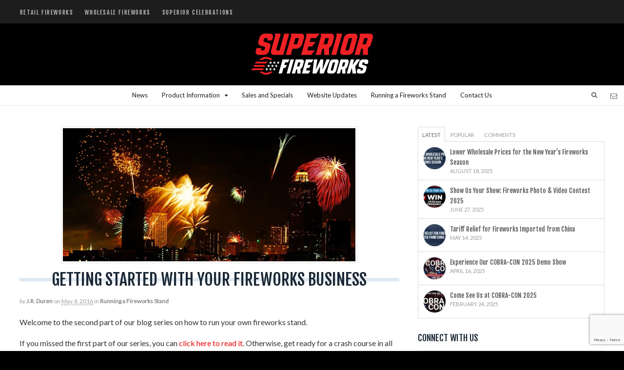

--- FILE ---
content_type: text/html; charset=UTF-8
request_url: https://www.superiorfireworks.com/blog/2016/05/running-a-fireworks-stand-basics/
body_size: 30402
content:
<!DOCTYPE html>
<html lang="en-US">
<head>
<meta charset="UTF-8" />
<title>Running a Fireworks Stand | Part 2 | Superior Fireworks</title>
<meta http-equiv="Content-Type" content="text/html; charset=UTF-8" />
<link rel="pingback" href="https://www.superiorfireworks.com/blog/xmlrpc.php" />
<meta name='robots' content='index, follow, max-image-preview:large, max-snippet:-1, max-video-preview:-1' />
	<style>img:is([sizes="auto" i], [sizes^="auto," i]) { contain-intrinsic-size: 3000px 1500px }</style>
	
<!--  Mobile viewport scale -->
<meta content="initial-scale=1.0, maximum-scale=1.0, user-scalable=yes" name="viewport"/>

	<!-- This site is optimized with the Yoast SEO plugin v26.2 - https://yoast.com/wordpress/plugins/seo/ -->
	<meta name="description" content="Now that you&#039;ve got your business basics down, what things need to happen to launch your stand? We&#039;ve got the answers. Read our blog for more." />
	<link rel="canonical" href="https://www.superiorfireworks.com/blog/2016/05/running-a-fireworks-stand-basics/" />
	<meta property="og:locale" content="en_US" />
	<meta property="og:type" content="article" />
	<meta property="og:title" content="Running a Fireworks Stand | Part 2 | Superior Fireworks" />
	<meta property="og:description" content="Now that you&#039;ve got your business basics down, what things need to happen to launch your stand? We&#039;ve got the answers. Read our blog for more." />
	<meta property="og:url" content="https://www.superiorfireworks.com/blog/2016/05/running-a-fireworks-stand-basics/" />
	<meta property="og:site_name" content="Superior Fireworks" />
	<meta property="article:published_time" content="2016-05-04T18:30:40+00:00" />
	<meta property="article:modified_time" content="2018-11-02T16:06:53+00:00" />
	<meta property="og:image" content="https://www.superiorfireworks.com/blog/wp-content/uploads/2016/04/ResellerSeries2.jpg" />
	<meta property="og:image:width" content="600" />
	<meta property="og:image:height" content="273" />
	<meta property="og:image:type" content="image/jpeg" />
	<meta name="author" content="J.R. Duren" />
	<meta name="twitter:card" content="summary_large_image" />
	<script type="application/ld+json" class="yoast-schema-graph">{"@context":"https://schema.org","@graph":[{"@type":"WebPage","@id":"https://www.superiorfireworks.com/blog/2016/05/running-a-fireworks-stand-basics/","url":"https://www.superiorfireworks.com/blog/2016/05/running-a-fireworks-stand-basics/","name":"Running a Fireworks Stand | Part 2 | Superior Fireworks","isPartOf":{"@id":"https://www.superiorfireworks.com/blog/#website"},"primaryImageOfPage":{"@id":"https://www.superiorfireworks.com/blog/2016/05/running-a-fireworks-stand-basics/#primaryimage"},"image":{"@id":"https://www.superiorfireworks.com/blog/2016/05/running-a-fireworks-stand-basics/#primaryimage"},"thumbnailUrl":"https://www.superiorfireworks.com/blog/wp-content/uploads/2016/04/ResellerSeries2.jpg","datePublished":"2016-05-04T18:30:40+00:00","dateModified":"2018-11-02T16:06:53+00:00","author":{"@id":"https://www.superiorfireworks.com/blog/#/schema/person/886bae56d3d101ddbc1326ab3d1ec245"},"description":"Now that you've got your business basics down, what things need to happen to launch your stand? We've got the answers. Read our blog for more.","breadcrumb":{"@id":"https://www.superiorfireworks.com/blog/2016/05/running-a-fireworks-stand-basics/#breadcrumb"},"inLanguage":"en-US","potentialAction":[{"@type":"ReadAction","target":["https://www.superiorfireworks.com/blog/2016/05/running-a-fireworks-stand-basics/"]}]},{"@type":"ImageObject","inLanguage":"en-US","@id":"https://www.superiorfireworks.com/blog/2016/05/running-a-fireworks-stand-basics/#primaryimage","url":"https://www.superiorfireworks.com/blog/wp-content/uploads/2016/04/ResellerSeries2.jpg","contentUrl":"https://www.superiorfireworks.com/blog/wp-content/uploads/2016/04/ResellerSeries2.jpg","width":600,"height":273,"caption":"Getting Started With Your Fireworks Business"},{"@type":"BreadcrumbList","@id":"https://www.superiorfireworks.com/blog/2016/05/running-a-fireworks-stand-basics/#breadcrumb","itemListElement":[{"@type":"ListItem","position":1,"name":"Home","item":"https://www.superiorfireworks.com/blog/"},{"@type":"ListItem","position":2,"name":"Getting Started With Your Fireworks Business"}]},{"@type":"WebSite","@id":"https://www.superiorfireworks.com/blog/#website","url":"https://www.superiorfireworks.com/blog/","name":"Superior Fireworks","description":"","potentialAction":[{"@type":"SearchAction","target":{"@type":"EntryPoint","urlTemplate":"https://www.superiorfireworks.com/blog/?s={search_term_string}"},"query-input":{"@type":"PropertyValueSpecification","valueRequired":true,"valueName":"search_term_string"}}],"inLanguage":"en-US"},{"@type":"Person","@id":"https://www.superiorfireworks.com/blog/#/schema/person/886bae56d3d101ddbc1326ab3d1ec245","name":"J.R. Duren","image":{"@type":"ImageObject","inLanguage":"en-US","@id":"https://www.superiorfireworks.com/blog/#/schema/person/image/","url":"https://secure.gravatar.com/avatar/809cdca6f403c1d3a1c7d9b73510aa825e954407312e12b8689d896b343f4d0e?s=96&d=mm&r=g","contentUrl":"https://secure.gravatar.com/avatar/809cdca6f403c1d3a1c7d9b73510aa825e954407312e12b8689d896b343f4d0e?s=96&d=mm&r=g","caption":"J.R. Duren"},"url":"https://www.superiorfireworks.com/blog/author/jrduren/"}]}</script>
	<!-- / Yoast SEO plugin. -->


<link rel='dns-prefetch' href='//www.superiorfireworks.com' />
<link rel='dns-prefetch' href='//secure.gravatar.com' />
<link rel='dns-prefetch' href='//www.googletagmanager.com' />
<link rel='dns-prefetch' href='//stats.wp.com' />
<link rel='dns-prefetch' href='//v0.wordpress.com' />
<link rel='dns-prefetch' href='//jetpack.wordpress.com' />
<link rel='dns-prefetch' href='//s0.wp.com' />
<link rel='dns-prefetch' href='//public-api.wordpress.com' />
<link rel='dns-prefetch' href='//0.gravatar.com' />
<link rel='dns-prefetch' href='//1.gravatar.com' />
<link rel='dns-prefetch' href='//2.gravatar.com' />
<link rel="alternate" type="application/rss+xml" title="Superior Fireworks &raquo; Feed" href="https://www.superiorfireworks.com/blog/feed/" />
<link rel="alternate" type="application/rss+xml" title="Superior Fireworks &raquo; Comments Feed" href="https://www.superiorfireworks.com/blog/comments/feed/" />
<link rel="alternate" type="application/rss+xml" title="Superior Fireworks &raquo; Getting Started With Your Fireworks Business Comments Feed" href="https://www.superiorfireworks.com/blog/2016/05/running-a-fireworks-stand-basics/feed/" />
		<!-- This site uses the Google Analytics by MonsterInsights plugin v9.9.0 - Using Analytics tracking - https://www.monsterinsights.com/ -->
							<script src="//www.googletagmanager.com/gtag/js?id=G-D07B9Q7PME"  data-cfasync="false" data-wpfc-render="false" type="text/javascript" async></script>
			<script data-cfasync="false" data-wpfc-render="false" type="text/javascript">
				var mi_version = '9.9.0';
				var mi_track_user = true;
				var mi_no_track_reason = '';
								var MonsterInsightsDefaultLocations = {"page_location":"https:\/\/www.superiorfireworks.com\/blog\/2016\/05\/running-a-fireworks-stand-basics\/"};
								if ( typeof MonsterInsightsPrivacyGuardFilter === 'function' ) {
					var MonsterInsightsLocations = (typeof MonsterInsightsExcludeQuery === 'object') ? MonsterInsightsPrivacyGuardFilter( MonsterInsightsExcludeQuery ) : MonsterInsightsPrivacyGuardFilter( MonsterInsightsDefaultLocations );
				} else {
					var MonsterInsightsLocations = (typeof MonsterInsightsExcludeQuery === 'object') ? MonsterInsightsExcludeQuery : MonsterInsightsDefaultLocations;
				}

								var disableStrs = [
										'ga-disable-G-D07B9Q7PME',
									];

				/* Function to detect opted out users */
				function __gtagTrackerIsOptedOut() {
					for (var index = 0; index < disableStrs.length; index++) {
						if (document.cookie.indexOf(disableStrs[index] + '=true') > -1) {
							return true;
						}
					}

					return false;
				}

				/* Disable tracking if the opt-out cookie exists. */
				if (__gtagTrackerIsOptedOut()) {
					for (var index = 0; index < disableStrs.length; index++) {
						window[disableStrs[index]] = true;
					}
				}

				/* Opt-out function */
				function __gtagTrackerOptout() {
					for (var index = 0; index < disableStrs.length; index++) {
						document.cookie = disableStrs[index] + '=true; expires=Thu, 31 Dec 2099 23:59:59 UTC; path=/';
						window[disableStrs[index]] = true;
					}
				}

				if ('undefined' === typeof gaOptout) {
					function gaOptout() {
						__gtagTrackerOptout();
					}
				}
								window.dataLayer = window.dataLayer || [];

				window.MonsterInsightsDualTracker = {
					helpers: {},
					trackers: {},
				};
				if (mi_track_user) {
					function __gtagDataLayer() {
						dataLayer.push(arguments);
					}

					function __gtagTracker(type, name, parameters) {
						if (!parameters) {
							parameters = {};
						}

						if (parameters.send_to) {
							__gtagDataLayer.apply(null, arguments);
							return;
						}

						if (type === 'event') {
														parameters.send_to = monsterinsights_frontend.v4_id;
							var hookName = name;
							if (typeof parameters['event_category'] !== 'undefined') {
								hookName = parameters['event_category'] + ':' + name;
							}

							if (typeof MonsterInsightsDualTracker.trackers[hookName] !== 'undefined') {
								MonsterInsightsDualTracker.trackers[hookName](parameters);
							} else {
								__gtagDataLayer('event', name, parameters);
							}
							
						} else {
							__gtagDataLayer.apply(null, arguments);
						}
					}

					__gtagTracker('js', new Date());
					__gtagTracker('set', {
						'developer_id.dZGIzZG': true,
											});
					if ( MonsterInsightsLocations.page_location ) {
						__gtagTracker('set', MonsterInsightsLocations);
					}
										__gtagTracker('config', 'G-D07B9Q7PME', {"forceSSL":"true"} );
										window.gtag = __gtagTracker;										(function () {
						/* https://developers.google.com/analytics/devguides/collection/analyticsjs/ */
						/* ga and __gaTracker compatibility shim. */
						var noopfn = function () {
							return null;
						};
						var newtracker = function () {
							return new Tracker();
						};
						var Tracker = function () {
							return null;
						};
						var p = Tracker.prototype;
						p.get = noopfn;
						p.set = noopfn;
						p.send = function () {
							var args = Array.prototype.slice.call(arguments);
							args.unshift('send');
							__gaTracker.apply(null, args);
						};
						var __gaTracker = function () {
							var len = arguments.length;
							if (len === 0) {
								return;
							}
							var f = arguments[len - 1];
							if (typeof f !== 'object' || f === null || typeof f.hitCallback !== 'function') {
								if ('send' === arguments[0]) {
									var hitConverted, hitObject = false, action;
									if ('event' === arguments[1]) {
										if ('undefined' !== typeof arguments[3]) {
											hitObject = {
												'eventAction': arguments[3],
												'eventCategory': arguments[2],
												'eventLabel': arguments[4],
												'value': arguments[5] ? arguments[5] : 1,
											}
										}
									}
									if ('pageview' === arguments[1]) {
										if ('undefined' !== typeof arguments[2]) {
											hitObject = {
												'eventAction': 'page_view',
												'page_path': arguments[2],
											}
										}
									}
									if (typeof arguments[2] === 'object') {
										hitObject = arguments[2];
									}
									if (typeof arguments[5] === 'object') {
										Object.assign(hitObject, arguments[5]);
									}
									if ('undefined' !== typeof arguments[1].hitType) {
										hitObject = arguments[1];
										if ('pageview' === hitObject.hitType) {
											hitObject.eventAction = 'page_view';
										}
									}
									if (hitObject) {
										action = 'timing' === arguments[1].hitType ? 'timing_complete' : hitObject.eventAction;
										hitConverted = mapArgs(hitObject);
										__gtagTracker('event', action, hitConverted);
									}
								}
								return;
							}

							function mapArgs(args) {
								var arg, hit = {};
								var gaMap = {
									'eventCategory': 'event_category',
									'eventAction': 'event_action',
									'eventLabel': 'event_label',
									'eventValue': 'event_value',
									'nonInteraction': 'non_interaction',
									'timingCategory': 'event_category',
									'timingVar': 'name',
									'timingValue': 'value',
									'timingLabel': 'event_label',
									'page': 'page_path',
									'location': 'page_location',
									'title': 'page_title',
									'referrer' : 'page_referrer',
								};
								for (arg in args) {
																		if (!(!args.hasOwnProperty(arg) || !gaMap.hasOwnProperty(arg))) {
										hit[gaMap[arg]] = args[arg];
									} else {
										hit[arg] = args[arg];
									}
								}
								return hit;
							}

							try {
								f.hitCallback();
							} catch (ex) {
							}
						};
						__gaTracker.create = newtracker;
						__gaTracker.getByName = newtracker;
						__gaTracker.getAll = function () {
							return [];
						};
						__gaTracker.remove = noopfn;
						__gaTracker.loaded = true;
						window['__gaTracker'] = __gaTracker;
					})();
									} else {
										console.log("");
					(function () {
						function __gtagTracker() {
							return null;
						}

						window['__gtagTracker'] = __gtagTracker;
						window['gtag'] = __gtagTracker;
					})();
									}
			</script>
			
							<!-- / Google Analytics by MonsterInsights -->
		<script type="text/javascript">
/* <![CDATA[ */
window._wpemojiSettings = {"baseUrl":"https:\/\/s.w.org\/images\/core\/emoji\/16.0.1\/72x72\/","ext":".png","svgUrl":"https:\/\/s.w.org\/images\/core\/emoji\/16.0.1\/svg\/","svgExt":".svg","source":{"concatemoji":"https:\/\/www.superiorfireworks.com\/blog\/wp-includes\/js\/wp-emoji-release.min.js?ver=6.8.3"}};
/*! This file is auto-generated */
!function(s,n){var o,i,e;function c(e){try{var t={supportTests:e,timestamp:(new Date).valueOf()};sessionStorage.setItem(o,JSON.stringify(t))}catch(e){}}function p(e,t,n){e.clearRect(0,0,e.canvas.width,e.canvas.height),e.fillText(t,0,0);var t=new Uint32Array(e.getImageData(0,0,e.canvas.width,e.canvas.height).data),a=(e.clearRect(0,0,e.canvas.width,e.canvas.height),e.fillText(n,0,0),new Uint32Array(e.getImageData(0,0,e.canvas.width,e.canvas.height).data));return t.every(function(e,t){return e===a[t]})}function u(e,t){e.clearRect(0,0,e.canvas.width,e.canvas.height),e.fillText(t,0,0);for(var n=e.getImageData(16,16,1,1),a=0;a<n.data.length;a++)if(0!==n.data[a])return!1;return!0}function f(e,t,n,a){switch(t){case"flag":return n(e,"\ud83c\udff3\ufe0f\u200d\u26a7\ufe0f","\ud83c\udff3\ufe0f\u200b\u26a7\ufe0f")?!1:!n(e,"\ud83c\udde8\ud83c\uddf6","\ud83c\udde8\u200b\ud83c\uddf6")&&!n(e,"\ud83c\udff4\udb40\udc67\udb40\udc62\udb40\udc65\udb40\udc6e\udb40\udc67\udb40\udc7f","\ud83c\udff4\u200b\udb40\udc67\u200b\udb40\udc62\u200b\udb40\udc65\u200b\udb40\udc6e\u200b\udb40\udc67\u200b\udb40\udc7f");case"emoji":return!a(e,"\ud83e\udedf")}return!1}function g(e,t,n,a){var r="undefined"!=typeof WorkerGlobalScope&&self instanceof WorkerGlobalScope?new OffscreenCanvas(300,150):s.createElement("canvas"),o=r.getContext("2d",{willReadFrequently:!0}),i=(o.textBaseline="top",o.font="600 32px Arial",{});return e.forEach(function(e){i[e]=t(o,e,n,a)}),i}function t(e){var t=s.createElement("script");t.src=e,t.defer=!0,s.head.appendChild(t)}"undefined"!=typeof Promise&&(o="wpEmojiSettingsSupports",i=["flag","emoji"],n.supports={everything:!0,everythingExceptFlag:!0},e=new Promise(function(e){s.addEventListener("DOMContentLoaded",e,{once:!0})}),new Promise(function(t){var n=function(){try{var e=JSON.parse(sessionStorage.getItem(o));if("object"==typeof e&&"number"==typeof e.timestamp&&(new Date).valueOf()<e.timestamp+604800&&"object"==typeof e.supportTests)return e.supportTests}catch(e){}return null}();if(!n){if("undefined"!=typeof Worker&&"undefined"!=typeof OffscreenCanvas&&"undefined"!=typeof URL&&URL.createObjectURL&&"undefined"!=typeof Blob)try{var e="postMessage("+g.toString()+"("+[JSON.stringify(i),f.toString(),p.toString(),u.toString()].join(",")+"));",a=new Blob([e],{type:"text/javascript"}),r=new Worker(URL.createObjectURL(a),{name:"wpTestEmojiSupports"});return void(r.onmessage=function(e){c(n=e.data),r.terminate(),t(n)})}catch(e){}c(n=g(i,f,p,u))}t(n)}).then(function(e){for(var t in e)n.supports[t]=e[t],n.supports.everything=n.supports.everything&&n.supports[t],"flag"!==t&&(n.supports.everythingExceptFlag=n.supports.everythingExceptFlag&&n.supports[t]);n.supports.everythingExceptFlag=n.supports.everythingExceptFlag&&!n.supports.flag,n.DOMReady=!1,n.readyCallback=function(){n.DOMReady=!0}}).then(function(){return e}).then(function(){var e;n.supports.everything||(n.readyCallback(),(e=n.source||{}).concatemoji?t(e.concatemoji):e.wpemoji&&e.twemoji&&(t(e.twemoji),t(e.wpemoji)))}))}((window,document),window._wpemojiSettings);
/* ]]> */
</script>
<style id='wp-emoji-styles-inline-css' type='text/css'>

	img.wp-smiley, img.emoji {
		display: inline !important;
		border: none !important;
		box-shadow: none !important;
		height: 1em !important;
		width: 1em !important;
		margin: 0 0.07em !important;
		vertical-align: -0.1em !important;
		background: none !important;
		padding: 0 !important;
	}
</style>
<link rel='stylesheet' id='wp-block-library-css' href='https://www.superiorfireworks.com/blog/wp-includes/css/dist/block-library/style.min.css?ver=6.8.3' type='text/css' media='all' />
<style id='classic-theme-styles-inline-css' type='text/css'>
/*! This file is auto-generated */
.wp-block-button__link{color:#fff;background-color:#32373c;border-radius:9999px;box-shadow:none;text-decoration:none;padding:calc(.667em + 2px) calc(1.333em + 2px);font-size:1.125em}.wp-block-file__button{background:#32373c;color:#fff;text-decoration:none}
</style>
<link rel='stylesheet' id='mediaelement-css' href='https://www.superiorfireworks.com/blog/wp-includes/js/mediaelement/mediaelementplayer-legacy.min.css?ver=4.2.17' type='text/css' media='all' />
<link rel='stylesheet' id='wp-mediaelement-css' href='https://www.superiorfireworks.com/blog/wp-includes/js/mediaelement/wp-mediaelement.min.css?ver=6.8.3' type='text/css' media='all' />
<style id='jetpack-sharing-buttons-style-inline-css' type='text/css'>
.jetpack-sharing-buttons__services-list{display:flex;flex-direction:row;flex-wrap:wrap;gap:0;list-style-type:none;margin:5px;padding:0}.jetpack-sharing-buttons__services-list.has-small-icon-size{font-size:12px}.jetpack-sharing-buttons__services-list.has-normal-icon-size{font-size:16px}.jetpack-sharing-buttons__services-list.has-large-icon-size{font-size:24px}.jetpack-sharing-buttons__services-list.has-huge-icon-size{font-size:36px}@media print{.jetpack-sharing-buttons__services-list{display:none!important}}.editor-styles-wrapper .wp-block-jetpack-sharing-buttons{gap:0;padding-inline-start:0}ul.jetpack-sharing-buttons__services-list.has-background{padding:1.25em 2.375em}
</style>
<style id='global-styles-inline-css' type='text/css'>
:root{--wp--preset--aspect-ratio--square: 1;--wp--preset--aspect-ratio--4-3: 4/3;--wp--preset--aspect-ratio--3-4: 3/4;--wp--preset--aspect-ratio--3-2: 3/2;--wp--preset--aspect-ratio--2-3: 2/3;--wp--preset--aspect-ratio--16-9: 16/9;--wp--preset--aspect-ratio--9-16: 9/16;--wp--preset--color--black: #000000;--wp--preset--color--cyan-bluish-gray: #abb8c3;--wp--preset--color--white: #ffffff;--wp--preset--color--pale-pink: #f78da7;--wp--preset--color--vivid-red: #cf2e2e;--wp--preset--color--luminous-vivid-orange: #ff6900;--wp--preset--color--luminous-vivid-amber: #fcb900;--wp--preset--color--light-green-cyan: #7bdcb5;--wp--preset--color--vivid-green-cyan: #00d084;--wp--preset--color--pale-cyan-blue: #8ed1fc;--wp--preset--color--vivid-cyan-blue: #0693e3;--wp--preset--color--vivid-purple: #9b51e0;--wp--preset--gradient--vivid-cyan-blue-to-vivid-purple: linear-gradient(135deg,rgba(6,147,227,1) 0%,rgb(155,81,224) 100%);--wp--preset--gradient--light-green-cyan-to-vivid-green-cyan: linear-gradient(135deg,rgb(122,220,180) 0%,rgb(0,208,130) 100%);--wp--preset--gradient--luminous-vivid-amber-to-luminous-vivid-orange: linear-gradient(135deg,rgba(252,185,0,1) 0%,rgba(255,105,0,1) 100%);--wp--preset--gradient--luminous-vivid-orange-to-vivid-red: linear-gradient(135deg,rgba(255,105,0,1) 0%,rgb(207,46,46) 100%);--wp--preset--gradient--very-light-gray-to-cyan-bluish-gray: linear-gradient(135deg,rgb(238,238,238) 0%,rgb(169,184,195) 100%);--wp--preset--gradient--cool-to-warm-spectrum: linear-gradient(135deg,rgb(74,234,220) 0%,rgb(151,120,209) 20%,rgb(207,42,186) 40%,rgb(238,44,130) 60%,rgb(251,105,98) 80%,rgb(254,248,76) 100%);--wp--preset--gradient--blush-light-purple: linear-gradient(135deg,rgb(255,206,236) 0%,rgb(152,150,240) 100%);--wp--preset--gradient--blush-bordeaux: linear-gradient(135deg,rgb(254,205,165) 0%,rgb(254,45,45) 50%,rgb(107,0,62) 100%);--wp--preset--gradient--luminous-dusk: linear-gradient(135deg,rgb(255,203,112) 0%,rgb(199,81,192) 50%,rgb(65,88,208) 100%);--wp--preset--gradient--pale-ocean: linear-gradient(135deg,rgb(255,245,203) 0%,rgb(182,227,212) 50%,rgb(51,167,181) 100%);--wp--preset--gradient--electric-grass: linear-gradient(135deg,rgb(202,248,128) 0%,rgb(113,206,126) 100%);--wp--preset--gradient--midnight: linear-gradient(135deg,rgb(2,3,129) 0%,rgb(40,116,252) 100%);--wp--preset--font-size--small: 13px;--wp--preset--font-size--medium: 20px;--wp--preset--font-size--large: 36px;--wp--preset--font-size--x-large: 42px;--wp--preset--spacing--20: 0.44rem;--wp--preset--spacing--30: 0.67rem;--wp--preset--spacing--40: 1rem;--wp--preset--spacing--50: 1.5rem;--wp--preset--spacing--60: 2.25rem;--wp--preset--spacing--70: 3.38rem;--wp--preset--spacing--80: 5.06rem;--wp--preset--shadow--natural: 6px 6px 9px rgba(0, 0, 0, 0.2);--wp--preset--shadow--deep: 12px 12px 50px rgba(0, 0, 0, 0.4);--wp--preset--shadow--sharp: 6px 6px 0px rgba(0, 0, 0, 0.2);--wp--preset--shadow--outlined: 6px 6px 0px -3px rgba(255, 255, 255, 1), 6px 6px rgba(0, 0, 0, 1);--wp--preset--shadow--crisp: 6px 6px 0px rgba(0, 0, 0, 1);}:where(.is-layout-flex){gap: 0.5em;}:where(.is-layout-grid){gap: 0.5em;}body .is-layout-flex{display: flex;}.is-layout-flex{flex-wrap: wrap;align-items: center;}.is-layout-flex > :is(*, div){margin: 0;}body .is-layout-grid{display: grid;}.is-layout-grid > :is(*, div){margin: 0;}:where(.wp-block-columns.is-layout-flex){gap: 2em;}:where(.wp-block-columns.is-layout-grid){gap: 2em;}:where(.wp-block-post-template.is-layout-flex){gap: 1.25em;}:where(.wp-block-post-template.is-layout-grid){gap: 1.25em;}.has-black-color{color: var(--wp--preset--color--black) !important;}.has-cyan-bluish-gray-color{color: var(--wp--preset--color--cyan-bluish-gray) !important;}.has-white-color{color: var(--wp--preset--color--white) !important;}.has-pale-pink-color{color: var(--wp--preset--color--pale-pink) !important;}.has-vivid-red-color{color: var(--wp--preset--color--vivid-red) !important;}.has-luminous-vivid-orange-color{color: var(--wp--preset--color--luminous-vivid-orange) !important;}.has-luminous-vivid-amber-color{color: var(--wp--preset--color--luminous-vivid-amber) !important;}.has-light-green-cyan-color{color: var(--wp--preset--color--light-green-cyan) !important;}.has-vivid-green-cyan-color{color: var(--wp--preset--color--vivid-green-cyan) !important;}.has-pale-cyan-blue-color{color: var(--wp--preset--color--pale-cyan-blue) !important;}.has-vivid-cyan-blue-color{color: var(--wp--preset--color--vivid-cyan-blue) !important;}.has-vivid-purple-color{color: var(--wp--preset--color--vivid-purple) !important;}.has-black-background-color{background-color: var(--wp--preset--color--black) !important;}.has-cyan-bluish-gray-background-color{background-color: var(--wp--preset--color--cyan-bluish-gray) !important;}.has-white-background-color{background-color: var(--wp--preset--color--white) !important;}.has-pale-pink-background-color{background-color: var(--wp--preset--color--pale-pink) !important;}.has-vivid-red-background-color{background-color: var(--wp--preset--color--vivid-red) !important;}.has-luminous-vivid-orange-background-color{background-color: var(--wp--preset--color--luminous-vivid-orange) !important;}.has-luminous-vivid-amber-background-color{background-color: var(--wp--preset--color--luminous-vivid-amber) !important;}.has-light-green-cyan-background-color{background-color: var(--wp--preset--color--light-green-cyan) !important;}.has-vivid-green-cyan-background-color{background-color: var(--wp--preset--color--vivid-green-cyan) !important;}.has-pale-cyan-blue-background-color{background-color: var(--wp--preset--color--pale-cyan-blue) !important;}.has-vivid-cyan-blue-background-color{background-color: var(--wp--preset--color--vivid-cyan-blue) !important;}.has-vivid-purple-background-color{background-color: var(--wp--preset--color--vivid-purple) !important;}.has-black-border-color{border-color: var(--wp--preset--color--black) !important;}.has-cyan-bluish-gray-border-color{border-color: var(--wp--preset--color--cyan-bluish-gray) !important;}.has-white-border-color{border-color: var(--wp--preset--color--white) !important;}.has-pale-pink-border-color{border-color: var(--wp--preset--color--pale-pink) !important;}.has-vivid-red-border-color{border-color: var(--wp--preset--color--vivid-red) !important;}.has-luminous-vivid-orange-border-color{border-color: var(--wp--preset--color--luminous-vivid-orange) !important;}.has-luminous-vivid-amber-border-color{border-color: var(--wp--preset--color--luminous-vivid-amber) !important;}.has-light-green-cyan-border-color{border-color: var(--wp--preset--color--light-green-cyan) !important;}.has-vivid-green-cyan-border-color{border-color: var(--wp--preset--color--vivid-green-cyan) !important;}.has-pale-cyan-blue-border-color{border-color: var(--wp--preset--color--pale-cyan-blue) !important;}.has-vivid-cyan-blue-border-color{border-color: var(--wp--preset--color--vivid-cyan-blue) !important;}.has-vivid-purple-border-color{border-color: var(--wp--preset--color--vivid-purple) !important;}.has-vivid-cyan-blue-to-vivid-purple-gradient-background{background: var(--wp--preset--gradient--vivid-cyan-blue-to-vivid-purple) !important;}.has-light-green-cyan-to-vivid-green-cyan-gradient-background{background: var(--wp--preset--gradient--light-green-cyan-to-vivid-green-cyan) !important;}.has-luminous-vivid-amber-to-luminous-vivid-orange-gradient-background{background: var(--wp--preset--gradient--luminous-vivid-amber-to-luminous-vivid-orange) !important;}.has-luminous-vivid-orange-to-vivid-red-gradient-background{background: var(--wp--preset--gradient--luminous-vivid-orange-to-vivid-red) !important;}.has-very-light-gray-to-cyan-bluish-gray-gradient-background{background: var(--wp--preset--gradient--very-light-gray-to-cyan-bluish-gray) !important;}.has-cool-to-warm-spectrum-gradient-background{background: var(--wp--preset--gradient--cool-to-warm-spectrum) !important;}.has-blush-light-purple-gradient-background{background: var(--wp--preset--gradient--blush-light-purple) !important;}.has-blush-bordeaux-gradient-background{background: var(--wp--preset--gradient--blush-bordeaux) !important;}.has-luminous-dusk-gradient-background{background: var(--wp--preset--gradient--luminous-dusk) !important;}.has-pale-ocean-gradient-background{background: var(--wp--preset--gradient--pale-ocean) !important;}.has-electric-grass-gradient-background{background: var(--wp--preset--gradient--electric-grass) !important;}.has-midnight-gradient-background{background: var(--wp--preset--gradient--midnight) !important;}.has-small-font-size{font-size: var(--wp--preset--font-size--small) !important;}.has-medium-font-size{font-size: var(--wp--preset--font-size--medium) !important;}.has-large-font-size{font-size: var(--wp--preset--font-size--large) !important;}.has-x-large-font-size{font-size: var(--wp--preset--font-size--x-large) !important;}
:where(.wp-block-post-template.is-layout-flex){gap: 1.25em;}:where(.wp-block-post-template.is-layout-grid){gap: 1.25em;}
:where(.wp-block-columns.is-layout-flex){gap: 2em;}:where(.wp-block-columns.is-layout-grid){gap: 2em;}
:root :where(.wp-block-pullquote){font-size: 1.5em;line-height: 1.6;}
</style>
<link rel='stylesheet' id='contact-form-7-css' href='https://www.superiorfireworks.com/blog/wp-content/plugins/contact-form-7/includes/css/styles.css?ver=6.1.2' type='text/css' media='all' />
<link rel='stylesheet' id='woo-jetpack-css' href='https://www.superiorfireworks.com/blog/wp-content/themes/canvas/includes/integrations/jetpack/css/jetpack.css?ver=6.8.3' type='text/css' media='all' />
<link rel='stylesheet' id='fancybox-css' href='https://www.superiorfireworks.com/blog/wp-content/plugins/easy-fancybox/fancybox/1.5.4/jquery.fancybox.min.css?ver=6.8.3' type='text/css' media='screen' />
<style id='fancybox-inline-css' type='text/css'>
#fancybox-content{border-color:#ffffff;}#fancybox-title,#fancybox-title-float-main{color:#fff}
</style>
<link rel='stylesheet' id='theme-stylesheet-css' href='https://www.superiorfireworks.com/blog/wp-content/themes/canvas-child/style.css?ver=1.0' type='text/css' media='all' />
<!--[if lt IE 9]>
<link href="https://www.superiorfireworks.com/blog/wp-content/themes/canvas/css/non-responsive.css" rel="stylesheet" type="text/css" />
<style type="text/css">.col-full, #wrapper { width: 1600px; max-width: 1600px; } #inner-wrapper { padding: 0; } body.full-width #header, #nav-container, body.full-width #content, body.full-width #footer-widgets, body.full-width #footer { padding-left: 0; padding-right: 0; } body.fixed-mobile #top, body.fixed-mobile #header-container, body.fixed-mobile #footer-container, body.fixed-mobile #nav-container, body.fixed-mobile #footer-widgets-container { min-width: 1600px; padding: 0 1em; } body.full-width #content { width: auto; padding: 0 1em;}</style>
<![endif]-->
<script type="text/javascript" src="https://www.superiorfireworks.com/blog/wp-content/plugins/google-analytics-for-wordpress/assets/js/frontend-gtag.min.js?ver=9.9.0" id="monsterinsights-frontend-script-js" async="async" data-wp-strategy="async"></script>
<script data-cfasync="false" data-wpfc-render="false" type="text/javascript" id='monsterinsights-frontend-script-js-extra'>/* <![CDATA[ */
var monsterinsights_frontend = {"js_events_tracking":"true","download_extensions":"doc,pdf,ppt,zip,xls,docx,pptx,xlsx","inbound_paths":"[]","home_url":"https:\/\/www.superiorfireworks.com\/blog","hash_tracking":"false","v4_id":"G-D07B9Q7PME"};/* ]]> */
</script>
<script type="text/javascript" src="https://www.superiorfireworks.com/blog/wp-includes/js/jquery/jquery.min.js?ver=3.7.1" id="jquery-core-js"></script>
<script type="text/javascript" src="https://www.superiorfireworks.com/blog/wp-includes/js/jquery/jquery-migrate.min.js?ver=3.4.1" id="jquery-migrate-js"></script>

<!-- Google tag (gtag.js) snippet added by Site Kit -->
<!-- Google Analytics snippet added by Site Kit -->
<script type="text/javascript" src="https://www.googletagmanager.com/gtag/js?id=GT-K48DB62T" id="google_gtagjs-js" async></script>
<script type="text/javascript" id="google_gtagjs-js-after">
/* <![CDATA[ */
window.dataLayer = window.dataLayer || [];function gtag(){dataLayer.push(arguments);}
gtag("set","linker",{"domains":["www.superiorfireworks.com"]});
gtag("js", new Date());
gtag("set", "developer_id.dZTNiMT", true);
gtag("config", "GT-K48DB62T");
 window._googlesitekit = window._googlesitekit || {}; window._googlesitekit.throttledEvents = []; window._googlesitekit.gtagEvent = (name, data) => { var key = JSON.stringify( { name, data } ); if ( !! window._googlesitekit.throttledEvents[ key ] ) { return; } window._googlesitekit.throttledEvents[ key ] = true; setTimeout( () => { delete window._googlesitekit.throttledEvents[ key ]; }, 5 ); gtag( "event", name, { ...data, event_source: "site-kit" } ); }; 
/* ]]> */
</script>
<script type="text/javascript" src="https://www.superiorfireworks.com/blog/wp-content/themes/canvas/includes/js/third-party.min.js?ver=6.8.3" id="third-party-js"></script>
<script type="text/javascript" src="https://www.superiorfireworks.com/blog/wp-content/themes/canvas/includes/js/modernizr.min.js?ver=2.6.2" id="modernizr-js"></script>
<script type="text/javascript" src="https://www.superiorfireworks.com/blog/wp-content/themes/canvas/includes/js/general.min.js?ver=6.8.3" id="general-js"></script>

<!-- Adjust the website width -->
<style type="text/css">
	.col-full, #wrapper { max-width: 1600px !important; }
</style>

<link rel="https://api.w.org/" href="https://www.superiorfireworks.com/blog/wp-json/" /><link rel="alternate" title="JSON" type="application/json" href="https://www.superiorfireworks.com/blog/wp-json/wp/v2/posts/717" /><link rel="EditURI" type="application/rsd+xml" title="RSD" href="https://www.superiorfireworks.com/blog/xmlrpc.php?rsd" />
<meta name="generator" content="WordPress 6.8.3" />
<link rel='shortlink' href='https://wp.me/p4JdUR-bz' />
<link rel="alternate" title="oEmbed (JSON)" type="application/json+oembed" href="https://www.superiorfireworks.com/blog/wp-json/oembed/1.0/embed?url=https%3A%2F%2Fwww.superiorfireworks.com%2Fblog%2F2016%2F05%2Frunning-a-fireworks-stand-basics%2F" />
<link rel="alternate" title="oEmbed (XML)" type="text/xml+oembed" href="https://www.superiorfireworks.com/blog/wp-json/oembed/1.0/embed?url=https%3A%2F%2Fwww.superiorfireworks.com%2Fblog%2F2016%2F05%2Frunning-a-fireworks-stand-basics%2F&#038;format=xml" />
<meta name="generator" content="Site Kit by Google 1.164.0" />          <style>
          .has-post-thumbnail img.wp-post-image, 
          .attachment-twentyseventeen-featured-image.wp-post-image { display: none !important; }          
          </style>        <style type="text/css" id="pf-main-css">
            
				@media screen {
					.printfriendly {
						z-index: 1000; position: relative
					}
					.printfriendly a, .printfriendly a:link, .printfriendly a:visited, .printfriendly a:hover, .printfriendly a:active {
						font-weight: 600;
						cursor: pointer;
						text-decoration: none;
						border: none;
						-webkit-box-shadow: none;
						-moz-box-shadow: none;
						box-shadow: none;
						outline:none;
						font-size: 14px !important;
						color: #6D9F00 !important;
					}
					.printfriendly.pf-alignleft {
						float: left;
					}
					.printfriendly.pf-alignright {
						float: right;
					}
					.printfriendly.pf-aligncenter {
						justify-content: center;
						display: flex; align-items: center;
					}
				}

				.pf-button-img {
					border: none;
					-webkit-box-shadow: none;
					-moz-box-shadow: none;
					box-shadow: none;
					padding: 0;
					margin: 0;
					display: inline;
					vertical-align: middle;
				}

				img.pf-button-img + .pf-button-text {
					margin-left: 6px;
				}

				@media print {
					.printfriendly {
						display: none;
					}
				}
				        </style>

            
        <style type="text/css" id="pf-excerpt-styles">
          .pf-button.pf-button-excerpt {
              display: none;
           }
        </style>

            	<style>img#wpstats{display:none}</style>
		
<!-- Custom CSS Styling -->
<style type="text/css">
#logo .site-title, #logo .site-description { display:none; }
body {background-color:#000000;background-repeat:no-repeat;background-position:top left;background-attachment:scroll;border-top:0px solid #000000;}
a:link, a:visited, #loopedSlider a.flex-prev:hover, #loopedSlider a.flex-next:hover {color:#ea0605} .quantity .plus, .quantity .minus {background-color: #ea0605;}
a:hover, .post-more a:hover, .post-meta a:hover, .post p.tags a:hover {color:#047ce5}
#header {background-color:#cccccc;background-image:url(https://www.superiorfireworks.com/blog/wp-content/uploads/2016/04/header_bg2.jpg);background-repeat:no-repeat;background-position:left top;margin-top:0px;margin-bottom:0px;padding-top:10px;padding-bottom:10px;border:0px solid ;}
#logo .site-title a {font:normal 24px/1em 'Fjalla One', arial, sans-serif;color:#222222;}
#logo .site-description {font:normal 16px/1em 'Lato', arial, sans-serif;color:#999999;}
#inner-wrapper {padding-left:30px; padding-right:30px;background-color:#ffffff;border-radius:0px;box-shadow: 0px 1px 5px rgba(0,0,0,.1);} .col-full { width: auto; } @media only screen and (max-width:767px) { #inner-wrapper { margin:0; border-radius:none; padding-left:1em; padding-right: 1em; border: none; } } 
body, p { font:normal 16px/1.5em 'Lato', arial, sans-serif;color:#333333; }
h1 { font:300 55px/1.2em 'Fjalla One', arial, sans-serif;color:#1c2836; }h2 { font:normal 35px/1.2em 'Fjalla One', arial, sans-serif;color:#1c2836; }h3 { font:normal 24px/1.2em 'Fjalla One', arial, sans-serif;color:#1c2836; }h4 { font:normal 24px/1.2em 'Fjalla One', arial, sans-serif;color:#1c2836; }h5 { font:normal 24px/1.2em 'Fjalla One', arial, sans-serif;color:#1c2836; }h6 { font:normal 24px/1.2em 'Fjalla One', arial, sans-serif;color:#1c2836; }
.page-title, .post .title, .page .title {font:normal 34px/1.1em 'Fjalla One', arial, sans-serif;color:#1c2836;}
.post .title a:link, .post .title a:visited, .page .title a:link, .page .title a:visited {color:#1c2836}
.post-meta { font:normal 12px/1.5em 'Lato', arial, sans-serif;color:#999999; }
.entry, .entry p{ font:normal 16px/1.5em 'Lato', arial, sans-serif;color:#333333; }
.post-more {font:300 13px/1.5em Arial, sans-serif;color:;border-top:0px solid #e6e6e6;border-bottom:0px solid #e6e6e6;}
#post-author, #connect {border-top:1px solid #e6e6e6;border-bottom:1px solid #e6e6e6;border-left:1px solid #e6e6e6;border-right:1px solid #e6e6e6;border-radius:5px;-moz-border-radius:5px;-webkit-border-radius:5px;background-color:#fafafa}
.nav-entries a, .woo-pagination { font:300 13px/1em Arial, sans-serif;color:#888; }
.woo-pagination a, .woo-pagination a:hover {color:#888!important}
.widget h3 {font:normal 18px/1.2em Fjalla One;color:#333333;border-bottom:1px solid #e6e6e6;}
.widget_recent_comments li, #twitter li { border-color: #e6e6e6;}
.widget p, .widget .textwidget { font:normal 14px/1.5em 'Lato', arial, sans-serif;color:#555555; }
.widget {font:normal 14px/1.5em Lato;color:#555555;border-radius:0px;-moz-border-radius:0px;-webkit-border-radius:0px;}
#tabs .inside li a, .widget_woodojo_tabs .tabbable .tab-pane li a { font:normal 13px/1.5em 'Fjalla One', arial, sans-serif;color:#555555; }
#tabs .inside li span.meta, .widget_woodojo_tabs .tabbable .tab-pane li span.meta { font:normal 11px/1.5em 'Lato', arial, sans-serif;color:#999999; }
#tabs ul.wooTabs li a, .widget_woodojo_tabs .tabbable .nav-tabs li a { font:normal 11px/2em 'Lato', arial, sans-serif;color:#999999; }
@media only screen and (min-width:768px) {
ul.nav li a, #navigation ul.rss a, #navigation ul.cart a.cart-contents, #navigation .cart-contents #navigation ul.rss, #navigation ul.nav-search, #navigation ul.nav-search a { font:normal 13px/1.2em 'Lato', arial, sans-serif;color:#666666; } #navigation ul.rss li a:before, #navigation ul.nav-search a.search-contents:before { color:#666666;}
#navigation ul.nav li ul, #navigation ul.cart > li > ul > div  { border: 0px solid #dbdbdb; }
#navigation ul.nav > li:hover > ul  { left: 0; }
#navigation ul.nav > li  { border-right: 0px solid #dbdbdb; }#navigation ul.nav > li:hover > ul  { left: 0; }
#navigation ul li:first-child, #navigation ul li:first-child a { border-radius:0px 0 0 0px; -moz-border-radius:0px 0 0 0px; -webkit-border-radius:0px 0 0 0px; }
#navigation {background:#ffffff;border-top:0px solid #dbdbdb;border-bottom:1px solid #e8e8e8;border-left:0px solid #dbdbdb;border-right:0px solid #dbdbdb;border-radius:0px; -moz-border-radius:0px; -webkit-border-radius:0px;}
#top ul.nav li a { font:normal 13px/1.6em 'Lato', arial, sans-serif;color:#ddd; }
}
#footer, #footer p { font:normal 16px/1.4em 'Lato', arial, sans-serif;color:#999999; }
#footer {background-color:#ffffff;border-top:1px solid #dbdbdb;border-bottom:0px solid ;border-left:0px solid ;border-right:0px solid ;border-radius:0px; -moz-border-radius:0px; -webkit-border-radius:0px;}
.archive_header { font:bold 18px/1em Arial, sans-serif;color:#222222; }
.archive_header {border-bottom:1px solid #e6e6e6;}
</style>

<!-- Woo Shortcodes CSS -->
<link href="https://www.superiorfireworks.com/blog/wp-content/themes/canvas/functions/css/shortcodes.css" rel="stylesheet" type="text/css" />

<!-- Custom Stylesheet -->
<link href="https://www.superiorfireworks.com/blog/wp-content/themes/canvas/custom.css" rel="stylesheet" type="text/css" />

<!-- Custom Stylesheet In Child Theme -->
<link href="https://www.superiorfireworks.com/blog/wp-content/themes/canvas-child/custom.css" rel="stylesheet" type="text/css" />

<!-- Theme version -->
<meta name="generator" content="Canvas Child 1.0" />
<meta name="generator" content="Canvas 5.9.14" />
<meta name="generator" content="WooFramework 6.2.2" />

<!-- Google Webfonts -->
<link href="https://fonts.googleapis.com/css?family=Lato%3A100%2C%3A100italic%2C%3A300%2C%3A300italic%2C%3Aregular%2C%3Aitalic%2C%3A700%2C%3A700italic%2C%3A900%2C%3A900italic%7CFjalla+One%3Aregular" rel="stylesheet" type="text/css" />
		<style type="text/css" id="wp-custom-css">
			/* --------------------------------------------------
  General
  title: #1c2836
  texts: #4d4d4d
-------------------------------------------------- */
body { 
  color: #4d4d4d;
  font-family: 'Lato',sans-serif !important;
  font-size: 16px;
  font-weight: normal;
  line-height: 18px;
  -webkit-font-smoothing: antialiased;
}
body h1, body h2, body h3, body h4, body h5, body h6 { color: #1c2836 !important; text-transform: uppercase; }
h1 {
  background-image: repeating-linear-gradient(to bottom,#0000 0%,#0000 40%,#dfe9f2 41%,#dfe9f2 60%,#0000 61%);
  text-align: center;
  width: auto;
}

h1.archive_header .cat { float: none; }
h1.archive_header {
  border-bottom: 0;
  font-family: 'Fjalla One', arial, sans-serif;
  font-size: 45px;
  font-weight: normal;
  line-height: 36px;
  padding: 0;
  margin-bottom: 50px;
  position: relative;
  top: auto;
  left: auto;
  z-index: 2;
  width: 100%;
}
.post-more a { 
  font-size: 13px;
  line-height: 15px;
}
.widget ul {
  list-style-position: outside;
  padding-left: 20px;
}

/* --------------------------------------------------
  Top Bar
-------------------------------------------------- */
#top { background: #1d1d1d; color: #bebdbd; padding: 16px 2.25% 13px; }
#top * { -webkit-font-smoothing: antialiased; }
#top a {
  color: #bebdbd;
  font-family: 'Fjalla One', arial, sans-serif;
  font-size: 12px;
  font-weight: 400;
  letter-spacing: 1.6px;
  padding-top: 0 !important;
  padding-bottom: 0 !important;
  text-transform: uppercase;
  -webkit-font-smoothing: antialiased;
}
@media only screen and (min-width: 768px) {
  #top ul.nav li a {
    color: #bebdbd;
    font-family: 'Fjalla One', arial, sans-serif;
    font-size: 12px;
    font-weight: 400;
    letter-spacing: 1.6px;
    padding-top: 0 !important;
    padding-bottom: 0 !important;
    text-transform: uppercase;
    -webkit-font-smoothing: antialiased;
  }
}



/* --------------------------------------------------
  Logo
-------------------------------------------------- */
header#header {
  background: #000;
  padding: 0;
}

#logo { float: none; padding: 1.25rem 0; text-align: center; }
@media only screen and (min-width: 885px) {
  #navigation { font-family: 'Lato',sans-serif; }
  #navigation ul#main-nav { float: none; margin-right: 0; text-align: center; width: 100%; }
  #navigation ul#main-nav > li { display: inline-block; float: none;  }
  #navigation ul#main-nav > li a { color: #1d1d1d; font-size: 13px !important; }
}


/* --------------------------------------------------
  Footer
-------------------------------------------------- */
#footer-widgets {
  background: #212121 url(https://www.superiorfireworks.com/mm5/themes/retail/images/footer-bg.jpg) center center;
  background-size: cover;
  color: #adb0b4 !important;
}
#footer-widgets h3 { color: #fff !important; border-bottom: 0 !important; }
#footer-widgets .textwidget { color: #adb0b4 !important; }
@media only screen and (min-width: 980px) {
  #footer-widgets .footer-widget-1 {
    display: flex;
    align-items: center;
  }
  #footer-widgets .footer-widget-1 > div { margin: 0; }
}


footer#footer {
  background: #1c1d20;
  border-top: 0;
  padding: 1rem 0;
  letter-spacing: 0.16em;
  text-transform: uppercase;
}
footer#footer #copyright { display: block; margin-bottom: 0; text-align: center; width: 100%; }
footer#footer #credit { display: none; }
footer#footer p {
  color: #72757d;
  font-family: 'Fjalla One', arial, sans-serif !important;
  font-size: 12px;
  letter-spacing: 1.92px;
}


/* --------------------------------------------------
  Pagination
-------------------------------------------------- */
.pagination {
  /*vertical-align: top;*/
  text-align: left;
}
.pagination span, .pagination a {
  background: #fff !important;
  border: 1px solid #fff !important;
  box-shadow: none !important;
  -webkit-box-shadow: none !important;
  color: #434a54 !important;
  display: inline-block !important;
  font-family: 'Fjalla One', arial, sans-serif !important;
  padding: 10px 5px !important;
  -webkit-font-smoothing: antialiased;
}
.pagination span.current {
  border: 1px solid #ea0605 !important;
  color: #434a54 !important;
  padding: 10px 15px !important;
}


/* --------------------------------------------------
  MAKE FULL WIDTH!
-------------------------------------------------- */
#inner-wrapper, #wrapper {
  max-width:       none !important;
  width:           100% !important; }
.col-full, #wrapper { max-width: none !important; }
@media only screen and (max-width: 767px) {
  #footer-widgets, #footer, #header {
    margin-left: -1rem;
    margin-right: -1rem;
    padding-left: 1rem;
    padding-right: 1rem; }
}


/* --------------------------------------------------
  BUTTON woo-sc-button
-------------------------------------------------- */
.woo-sc-button span { color: #ea0605 !important; }
.woo-sc-button {
  background-color: #fff !important;
  border: 2px solid #ea0605 !important;
  border-radius: 0  !important;
  color: #ea0605 !important;
  font-family: 'Lato', sans-serif !important;
  font-weight: normal !important;
  line-height: 3 !important;
  padding: 0 2.75rem !important;
}

.woo-sc-button:hover span { color: #fff !important; }
.woo-sc-button:hover {
  background-color: #ea0605 !important;
  color: #fff !important;
}


/* --------------------------------------------------
  BUTTON Submit
-------------------------------------------------- */
input[type=submit] {
  background-color: #ea0605 !important;
  border: 2px solid #ea0605 !important;
  border-radius: 0  !important;
  color: #fff !important;
  font-family: 'Lato', sans-serif !important;
  font-weight: normal !important;
  line-height: 3 !important;
  padding: 0 2.75rem !important;
}

input[type=submit]:hover {
  background-color: #ff0100 !important;
  border: 2px solid #ff0100 !important;
}

/* --------------------------------------------------
  BUTTON wp-block-buttons
-------------------------------------------------- */
.wp-block-buttons {
  margin-bottom: 1.2em;
}

.wp-element-button {
  background-color: #ea0605 !important;
  border: 2px solid #ea0605 !important;
  border-radius: 0  !important;
  color: #fff !important;
  font-family: 'Lato', sans-serif !important;
  font-weight: normal !important;
  line-height: 3 !important;
  padding: 0 2.75rem !important;
}

.wp-element-button:hover {
  background-color: #ff0100 !important;
  border: 2px solid #ff0100 !important;
}


/* --------------------------------------------------
  BUTTON Comment Reply Link
-------------------------------------------------- */
#comments .comment .reply a.comment-reply-link {
  background-color: transparent !important;
  border: 2px solid #d8d8d8 !important;
  border-radius: 0  !important;
  color: #a2a2a2 !important;
  font-family: 'Lato', sans-serif !important;
  font-weight: normal !important;
}

#comments .comment .reply a.comment-reply-link:hover {
  background-color: #d8d8d8 !important;
  color: #797979 !important;
}


/* --------------------------------------------------
  Posts
-------------------------------------------------- */
@media (max-width: 768px) { /* Adjust breakpoint if needed */

	.page-title, .post .title, .page .title {
		display: block; /* Ensures it stacks below */
    margin-bottom: 10px; /* Adds space from the image */
	}

	.entry img, img.thumbnail, #portfolio .group.portfolio-img img {
    width: 100%; /* Makes the image full width */
    display: block; /* Ensures no inline gaps */
}

	.post-meta 
	{
		font-size: .6em;
	}
}

.entry figure {
	margin-bottom: 1.2em;
}		</style>
		</head>
<body class="wp-singular post-template-default single single-post postid-717 single-format-standard wp-theme-canvas wp-child-theme-canvas-child chrome alt-style-default boxed-layout two-col-left width-1600 two-col-left-1600">
	<div id="top">
		<div class="col-full">
			<h3 class="top-menu">Site Links</h3><ul id="top-nav" class="nav top-navigation fl"><li id="menu-item-280" class="menu-item menu-item-type-custom menu-item-object-custom menu-item-280"><a href="https://www.superiorfireworks.com/retail">Retail Fireworks</a></li>
<li id="menu-item-281" class="menu-item menu-item-type-custom menu-item-object-custom menu-item-281"><a href="https://www.superiorfireworks.com/wholesale">Wholesale Fireworks</a></li>
<li id="menu-item-282" class="menu-item menu-item-type-custom menu-item-object-custom menu-item-282"><a href="https://www.superiorcelebrations.com">Superior Celebrations</a></li>
</ul>		</div>
	</div><!-- /#top -->
<div id="wrapper">

	<div id="inner-wrapper">

	<h3 class="nav-toggle icon"><a href="#navigation">Navigation</a></h3>

	<header id="header" class="col-full">

		<div id="logo">
<a href="https://www.superiorfireworks.com/blog/" title=""><img src="https://www.superiorfireworks.com/mm5/graphics/00000002/superior-logo-250w-2019.png" alt="Superior Fireworks" /></a>
<span class="site-title"><a href="https://www.superiorfireworks.com/blog/">Superior Fireworks</a></span>
</div>

	</header>
	<nav id="navigation" class="col-full" role="navigation">

	
	<section class="menus nav-icons nav-icons-2">

		<a href="https://www.superiorfireworks.com/blog" class="nav-home"><span>Home</span></a>

	<h3>Categories</h3><ul id="main-nav" class="nav fl"><li id="menu-item-466" class="menu-item menu-item-type-taxonomy menu-item-object-category menu-item-466"><a href="https://www.superiorfireworks.com/blog/category/news/">News</a></li>
<li id="menu-item-468" class="menu-item menu-item-type-taxonomy menu-item-object-category menu-item-has-children menu-item-468"><a href="https://www.superiorfireworks.com/blog/category/product-information/">Product Information</a>
<ul class="sub-menu">
	<li id="menu-item-469" class="menu-item menu-item-type-taxonomy menu-item-object-category menu-item-469"><a href="https://www.superiorfireworks.com/blog/category/product-information/new-fireworks/">New Fireworks</a></li>
	<li id="menu-item-470" class="menu-item menu-item-type-taxonomy menu-item-object-category menu-item-470"><a href="https://www.superiorfireworks.com/blog/category/product-information/product-reviews/">Product Reviews</a></li>
</ul>
</li>
<li id="menu-item-467" class="menu-item menu-item-type-taxonomy menu-item-object-category menu-item-467"><a href="https://www.superiorfireworks.com/blog/category/sales-specials/">Sales and Specials</a></li>
<li id="menu-item-471" class="menu-item menu-item-type-taxonomy menu-item-object-category menu-item-471"><a href="https://www.superiorfireworks.com/blog/category/website-updates-upgrades/">Website Updates</a></li>
<li id="menu-item-886" class="menu-item menu-item-type-taxonomy menu-item-object-category current-post-ancestor current-menu-parent current-post-parent menu-item-886"><a href="https://www.superiorfireworks.com/blog/category/running-a-fireworks-stand/">Running a Fireworks Stand</a></li>
<li id="menu-item-514" class="menu-item menu-item-type-post_type menu-item-object-page menu-item-514"><a href="https://www.superiorfireworks.com/blog/contact-us/">Contact Us</a></li>
</ul>	<div class="side-nav">
	<ul class="rss fr">
				<li class="sub-email"><a href="http://sales@superiorfireworks.com"></a></li>
					</ul>
			<ul class="nav-search">
		<li>
			<a class="search-contents" href="#"></a>
			<ul>
				<li>
					<div class="widget widget_search"><div class="search_main">
    <form method="get" class="searchform" action="https://www.superiorfireworks.com/blog/" >
        <input type="text" class="field s" name="s" value="Search..." onfocus="if (this.value == 'Search...') {this.value = '';}" onblur="if (this.value == '') {this.value = 'Search...';}" />
        <button type="submit" class="fa fa-search submit" name="submit" value="Search"></button>
    </form>
    <div class="fix"></div>
</div></div>				</li>
			</ul>
		</li>
	</ul>
		</div><!-- /#side-nav -->

	</section><!-- /.menus -->

	<a href="#top" class="nav-close"><span>Return to Content</span></a>

</nav>
       
    <!-- #content Starts -->
	    <div id="content" class="col-full">
    
    	<div id="main-sidebar-container">    

            <!-- #main Starts -->
                        <section id="main">                       
<article class="post-717 post type-post status-publish format-standard has-post-thumbnail hentry category-running-a-fireworks-stand tag-superior-fireworks-wholesale">
<a href="https://www.superiorfireworks.com/blog/wp-content/uploads/2016/04/ResellerSeries2.jpg" rel="lightbox" title="Getting Started With Your Fireworks Business"><img src="https://www.superiorfireworks.com/blog/wp-content/uploads/2016/04/ResellerSeries2.jpg" alt="Getting Started With Your Fireworks Business"  width="600"  height="273" title="Getting Started With Your Fireworks Business" class="woo-image thumbnail aligncenter" /></a>	<header>
	<h1 class="title entry-title">Getting Started With Your Fireworks Business</h1>	</header>
<div class="post-meta"><span class="small">By</span> <span class="author vcard"><span class="fn"><a href="https://www.superiorfireworks.com/blog/author/jrduren/" title="Posts by J.R. Duren" rel="author">J.R. Duren</a></span></span> <span class="small">on</span> <abbr class="date time published updated" title="2016-05-04T14:30:40-0400">May 4, 2016</abbr>  <span class="small">in</span> <span class="categories"><a href="https://www.superiorfireworks.com/blog/category/running-a-fireworks-stand/" title="View all items in Running a Fireworks Stand">Running a Fireworks Stand</a></span>  </div>
	<section class="entry">
<div class="pf-content"><p>Welcome to the second part of our blog series on how to run your own fireworks stand.</p>
<p>If you missed the first part of our series, you can <a href="https://www.superiorfireworks.com/blog/2016/05/running-a-fireworks-stand-introduction/">click here to read it</a>. Otherwise, get ready for a crash course in all the expenses you need to consider as you plan out what could be the greatest business experience of your life.</p>
<p><img fetchpriority="high" decoding="async" class="aligncenter wp-image-738" src="https://www.superiorfireworks.com/blog/wp-content/uploads/2016/04/Getting-Started-Main-1024x685.jpg" alt="Fireworks, New Year" width="606" height="405" srcset="https://www.superiorfireworks.com/blog/wp-content/uploads/2016/04/Getting-Started-Main-1024x685.jpg 1024w, https://www.superiorfireworks.com/blog/wp-content/uploads/2016/04/Getting-Started-Main-300x201.jpg 300w, https://www.superiorfireworks.com/blog/wp-content/uploads/2016/04/Getting-Started-Main-768x514.jpg 768w, https://www.superiorfireworks.com/blog/wp-content/uploads/2016/04/Getting-Started-Main.jpg 1920w" sizes="(max-width: 606px) 100vw, 606px" /></p>
<p>As we talk through the &#8220;Getting Started&#8221; phase of your fireworks tent, we&#8217;ll sprinkle in some warnings and reminders about the difficulties and dangers of the business. That&#8217;s not meant to scare you, but it is meant to keep you keenly aware of the responsibility you&#8217;re undertaking as someone who is selling consumer-grade explosives.</p>
<p>But we&#8217;ll be the first to tell you that running your own tent is a blast and worth all the hard work you put into it. So, let&#8217;s get started with the basics of launching your fireworks stand.</p>
<h2>Planning Will Make You or Break You</h2>
<p>In the fireworks business (or just about any business), if you don&#8217;t plan, you are going to fail. Before you even think about choosing a location, getting your first permit or buying your first case of fireworks, you&#8217;ve got to have a road map.</p>
<p>Here are few things you need to think about (we&#8217;ll expand on some of these in a few minutes):</p>
<ul>
<li>What type or brand of items do you want to sell?</li>
<li>Where do you want to sell them?</li>
<li>Who will buy them?</li>
<li>What do local laws allow you to sell?</li>
<li>How many people will you have to hire?</li>
<li>How much money will you need to get everything off the ground?</li>
</ul>
<p>Answering these questions is where you&#8217;ll set yourself up for success. Don&#8217;t think you can just open a tent, throw some fireworks on the table and rake in people&#8217;s money. In this business, that&#8217;s not the formula for excellence. What is that formula? It starts with  your value proposition for the market you&#8217;re in.</p>
<p><img decoding="async" class="aligncenter wp-image-739" src="https://www.superiorfireworks.com/blog/wp-content/uploads/2016/04/Getting-Started-Business-Plan-1024x605.jpg" alt="Business Plan" width="605" height="358" srcset="https://www.superiorfireworks.com/blog/wp-content/uploads/2016/04/Getting-Started-Business-Plan-1024x605.jpg 1024w, https://www.superiorfireworks.com/blog/wp-content/uploads/2016/04/Getting-Started-Business-Plan-300x177.jpg 300w, https://www.superiorfireworks.com/blog/wp-content/uploads/2016/04/Getting-Started-Business-Plan-768x454.jpg 768w, https://www.superiorfireworks.com/blog/wp-content/uploads/2016/04/Getting-Started-Business-Plan.jpg 1920w" sizes="(max-width: 605px) 100vw, 605px" /></p>
<h2>Write Up a Value Proposition</h2>
<p>Your value proposition is your road map for action. It&#8217;s an intentional plan that takes into account the most important aspects of your fireworks stand:</p>
<ul>
<li><strong>Location:</strong> Where are you going to set up?</li>
<li><strong>Availability:</strong> What will your hours of operation be?</li>
<li><strong>Product:</strong> You&#8217;ve got to pick the stuff that people are going to buy, not just the stuff that looks cool.</li>
<li><strong>Service:</strong> The more informed you are about your products, the more secure your customers will feel.</li>
<li><strong>Price:</strong> You&#8217;ll need to find the balance between what people want to pay, how much you&#8217;ve spent on inventory and how much you want to take home as profit.</li>
</ul>
<p>Now, for the big areas of your business. Take each one of these topics seriously and you will avoid a lot of headaches.</p>
<h2>Location: Do Your Research</h2>
<p>We&#8217;re going to devote the next part of our series to location, but in this post we want to give you the basics of choosing your location.</p>
<p>Do you remember the old real estate saying, &#8220;Location, location, location!&#8221;? The idea is that where a house is located is just as important to the price tag as the house itself. Same rule applies to your fireworks stand. Finding a good location can have a serious impact on your sales numbers.</p>
<h3>Head to the Your City or County Permit Office</h3>
<p>The main thing you want to avoid is setting up near a competitor, especially one who is established. A decision like this could ruin your season before it even starts. Our advice? Head down to your local city or county permit office and find out who has filed permits to be a fireworks seller. Those permits will show which locations they&#8217;ve applied for.</p>
<p>Aside from minimizing direct competition, you need to take a few other things into consideration:</p>
<ol>
<li>What government agencies are in charge of the spot you want to take? This will dictate who you have to contact for permits, information, etc.</li>
<li>How much space will you have for parking? Customers who can&#8217;t find parking are going to head to a different stand.</li>
<li>Is there enough space for a portable toilet? Keeping customers happy is key to your success. An on-site bathroom is a nice perk.</li>
</ol>
<h2>Permits: Find Out What You Need</h2>
<p>Fireworks are a tricky thing; different states and counties have different rules about what&#8217;s allowed.</p>
<p>You&#8217;ll need to become an expert in your local area&#8217;s regulations, permits, tax rules and more. Here are just a few of the areas you&#8217;ll need to research:</p>
<ul>
<li>Temporary sales tax and/or business operating permits</li>
<li>Temporary structure permits</li>
<li>Firework retailer permits (you might need one from state and one from your city and/or county)</li>
<li>U.S. Department of Transportation registration, especially if you&#8217;ll be transporting fireworks</li>
<li>Hazmat training</li>
<li>An inspection certificate from the local or state fire marshal</li>
</ul>
<p>We know it sounds a little overwhelming, but you can do it. Dozens of people in your area go through this process every year. And remember, you&#8217;ve got your value proposition laid out and your planning in place. You&#8217;re already ahead of the game, so keep it that way.</p>
<p>If you want to get the details of your state and local laws regarding fireworks, head to the <a href="http://www.americanpyro.com/state-law-directory" target="_blank" rel="noopener">American Pyrotechnic Association&#8217;s list of state laws</a>.</p>
<h2>Security: Keep Things Safe</h2>
<p>When we talk security, it&#8217;s an issue that influences several different areas of your business from your location and who you hire to where your cash is kept.</p>
<h3>Location: Where are you?</h3>
<p>Location and security aren&#8217;t just a matter of whether or not you&#8217;re selling in or near a high-crime area. It&#8217;s more about how well-lit the area is, how easy it is to access, how much traffic passes by and how easy it is to get in and out.</p>
<p>And remember, in an emergency, you&#8217;ll want to be located relatively close to a hospital or police patrols and EMT&#8217;s.</p>
<h3>Employees: Who are you hiring?</h3>
<p>After plunking down a lot of cash on your product, it&#8217;s critical to hire great people who will treat it with care. You want a trustworthy, hard-working team that takes ownership over their job and treats your customers with respect.</p>
<p>Make sure you get references from your potential employees, and don&#8217;t be afraid to say no to someone who doesn&#8217;t seem that motivated to help you.</p>
<h3>Accountability: Where&#8217;s Your Money?</h3>
<p>Fireworks is a cash business, which means you need to have a solid cash-flow process in place before the first customer walks through the door. Our suggestion is that you pick one person to oversee the cash. The more hands you have in the register, the more chances you have for discrepancies to show up.</p>
<p>Once the money starts flowing, you&#8217;ll have hundreds of dollars sitting in your till. It&#8217;s wise to make a money drop in a safe or at your local bank. Doing so will keep your on-hand cash low and make you less of a target.</p>
<p><a href="http://superiorfireworks.com"><img decoding="async" class="aligncenter wp-image-741" src="https://www.superiorfireworks.com/blog/wp-content/uploads/2016/04/Getting-Started-Lock-1024x683.jpg" alt="Lock, Security" width="605" height="403" srcset="https://www.superiorfireworks.com/blog/wp-content/uploads/2016/04/Getting-Started-Lock-1024x683.jpg 1024w, https://www.superiorfireworks.com/blog/wp-content/uploads/2016/04/Getting-Started-Lock-300x200.jpg 300w, https://www.superiorfireworks.com/blog/wp-content/uploads/2016/04/Getting-Started-Lock-768x512.jpg 768w, https://www.superiorfireworks.com/blog/wp-content/uploads/2016/04/Getting-Started-Lock.jpg 1920w" sizes="(max-width: 605px) 100vw, 605px" /></a></p>
<p>&nbsp;</p>
<h3><strong>Inventory: How&#8217;s Your Product? </strong></h3>
<p>Keeping track of your inventory will give you a clear picture of what&#8217;s coming into the cash register as compared to what&#8217;s actually going out. It&#8217;s a good idea to arrange your product in a way that&#8217;s not only appealing, but also gives you a good line-of-sight to where you can see all your tables. This can get tough when there&#8217;s a lot of customers milling around, which is why it&#8217;s important to hire enough people to have a presence in each area of your tent.</p>
<p>Also, have a routine in place for your opening and closing. Doing so will give the process a sense of order, which is a good thing for organization and also because an orderly process means your product is more likely to make it to the tables safely.</p>
<p>Damaged packaging or fireworks, as you&#8217;ve probably guessed, don&#8217;t sell all that well.</p>
<h3>Storage: Where Will You Keep Your Product?</h3>
<p>You&#8217;re going to spend a big chunk of your money on product, so it&#8217;s important that you have a game plan for where you store your goods when your tent is closed for the night. The goal is to keep out bad weather and bad people.</p>
<p>There are two ways to accomplish this: tents and storage containers. Tents are a good option for a retail space, but you&#8217;ll want to make sure (whether you rent or buy) to have chicken wire/chain link and cloth to use for walls. Just a tent alone (poles and a canopy) creates the opportunity for disaster.</p>
<p>For the tent option, check with locally owned companies or two of the more popular national companies: <a href="http://www.ustentrental.com/" target="_blank" rel="noopener">U.S. Tent Rental</a> or <a href="http://kirbytent.com/" target="_blank" rel="noopener">Kirby Tent</a>.</p>
<p>The second option you have is to go with a tent during the day but store your product in a shipping container or mobile storage unit at night. Any inventory left over at the end of the day goes safely into your padlocked container. One company we recommend is <a href="http://www.mobilemodular.com" target="_blank" rel="noopener">Mobile Modular</a>.</p>
<p>One big advantage of this option is that you and your operators can go home at night instead of sleeping on site. This varies by state, though, because some laws require that someone stays with the fireworks at all times.</p>
<p>Each option has its advantages, so you can decide which is the best fit for you. Just remember, the goal is to do the best job you can of protecting your inventory, because your inventory represents your profit.</p>
<h2>Rentals: What Exactly Do You Need?</h2>
<p>We&#8217;ve talked about a lot of little elements so far: cash registers, tables and portable toilets, for example. But what about indoor/outdoor lighting, generators and specialized displays?</p>
<p>All of these fall under the &#8220;Rental&#8221; category, and, in some cases, the &#8220;Borrow&#8221; category.</p>
<p>A lot of what you&#8217;ll need will be based on your location. You might have enough power to run lights, cash registers and more, or you might need a generator. Some sites might have running water, some might not. It&#8217;s best to split your rentals into &#8220;needs&#8221; and &#8220;nice-to-haves.&#8221;</p>
<p>Here is a list of the things you need to have:</p>
<ul>
<li>Tables</li>
<li>Display settings</li>
<li>Lighting</li>
<li>A register system for the point of sale</li>
<li>A cooler with ice (for hot summer months)</li>
</ul>
<p>Here&#8217;s a list of things that would be nice to have:</p>
<ul>
<li>A generator</li>
<li>Plenty of outdoor lighting</li>
<li>A small refrigerator (for selling cold drinks)</li>
<li>A portable toilet</li>
</ul>
<p>And don&#8217;t forget, you can borrow some of these things from friends or family in order to save some money on rental costs.</p>
<h2>Operators: What Happens When You Grow?</h2>
<p>If all goes well, you&#8217;ll love selling fireworks and the next time around you&#8217;ll want to run two stands instead of one.</p>
<p>But here&#8217;s the catch: two stands means you need an extra person running the show since you&#8217;ll be heading up one stand on your own.</p>
<p>How do you choose the right operator for your other tent? In many ways, it has a lot more to do with retail principles than it does about fireworks. Here are some traits that make up a good operator:</p>
<ul>
<li><strong>Dependable:</strong> You don&#8217;t want your manager to flake out. There aren&#8217;t many days to sell your product, so every day counts.</li>
<li><strong>Honest:</strong> You want someone who shoots straight with you about what&#8217;s happening at their location, especially when there&#8217;s a lot of product/money on the line.</li>
<li><strong>Motivated:</strong> As you&#8217;ve probably concluded, running a stand takes a ton of effort. No matter how many incentives you offer, you won&#8217;t be able to convince a lazy person to work. Look for excitement in the people you interview for operator; it will be a huge advantage.</li>
<li><strong>Accountable:</strong> You want someone who takes ownership of their responsibilities.</li>
<li><strong>Confident:</strong> Your operator is probably going to oversee other employees and will open and close the stand. Make sure they have the confidence to accomplish each of these tasks. You don&#8217;t want your workers and customers walking all over your operator.</li>
</ul>
<h2>Looking Ahead: It&#8217;s All About Location</h2>
<p>One of the things you&#8217;ll learn pretty quickly is that your sales and marketing have a lot to do with location. This aspect of your business shouldn&#8217;t be taken lightly.</p>
<p>In the next post of our series, you&#8217;ll learn everything you need to know about <a href="https://www.superiorfireworks.com/blog/2016/05/running-a-fireworks-stand-location/">choosing a location</a> that will help you stay within the law, maximize your margins and minimize the risk of running into competition.</p>
<p>Of course once you have selected the physical location for your business, you will need a great place to buy your products from. Be sure to complete our <a href="https://www.superiorfireworks.com/wholesale/apply-for-a-reseller-account">reseller application form</a> so we can help you get your shelves stocked!</p>
<div class="printfriendly pf-button pf-button-content pf-alignleft">
                    <a href="#" rel="nofollow" onclick="window.print(); return false;" title="Printer Friendly, PDF & Email">
                    <img decoding="async" class="pf-button-img" src="https://cdn.printfriendly.com/buttons/print-button-nobg.png" alt="Print Friendly, PDF & Email" style="width: 66px;height: 24px;"  />
                    </a>
                </div></div>	</section><!-- /.entry -->
	<div class="fix"></div>
		<aside id="connect">
		<h3>Connect with Us</h3>

		<div class="col-left">
			<p>Stay in touch and be the first to hear the latest news and product information!</p>

						<form class="newsletter-form" action="https://feedburner.google.com/fb/a/mailverify" method="post" target="popupwindow" onsubmit="window.open('https://feedburner.google.com/fb/a/mailverify?uri=SuperiorFireworks', 'popupwindow', 'scrollbars=yes,width=550,height=520');return true">
				<input class="email" type="text" name="email" value="E-mail" onfocus="if (this.value == 'E-mail') {this.value = '';}" onblur="if (this.value == '') {this.value = 'E-mail';}" />
				<input type="hidden" value="SuperiorFireworks" name="uri"/>
				<input type="hidden" value="Superior Fireworks" name="title"/>
				<input type="hidden" name="loc" value="en_US"/>
				<input class="submit button" type="submit" name="submit" value="Submit" />
			</form>
			
			
						<div class="social">
		   				   		<a target="_blank" href="https://twitter.com/superiorfirewks" class="twitter" title="Twitter"></a>

		   				   		<a target="_blank" href="https://www.facebook.com/superiorfireworks" class="facebook" title="Facebook"></a>

		   				   		<a target="_blank" href="https://www.youtube.com/SuperiorFireworks" class="youtube" title="YouTube"></a>

		   				   		<a target="_blank" href="https://www.instagram.com/superiorfireworks/" class="instagram" title="Instagram"></a>

							</div>
			
		</div><!-- col-left -->

				<div class="related-posts col-right">
			<h4>Related Posts:</h4>
			<div class="woo-sc-related-posts">
<ul>
<li class="post-id-3518">

<a href="https://www.superiorfireworks.com/blog/2025/08/lower-wholesale-prices-for-the-new-years-fireworks-season/" title="Lower Wholesale Prices for the New Year&#8217;s Fireworks Season" class="related-title"><span>Lower Wholesale Prices for the New Year&#8217;s Fireworks Season</span></a>
</li>
<li class="post-id-3480">

<a href="https://www.superiorfireworks.com/blog/2025/06/fireworks-photo-video-contest/" title="Show Us Your Show: Fireworks Photo &amp; Video Contest 2025" class="related-title"><span>Show Us Your Show: Fireworks Photo &amp; Video Contest 2025</span></a>
</li>
<li class="post-id-3459">

<a href="https://www.superiorfireworks.com/blog/2025/05/tariff-relief-for-fireworks-imported-from-china/" title="Tariff Relief for Fireworks Imported from China" class="related-title"><span>Tariff Relief for Fireworks Imported from China</span></a>
</li>
<li class="post-id-3445">

<a href="https://www.superiorfireworks.com/blog/2025/04/experience-our-cobra-con-2025-demo-show/" title="Experience Our COBRA-CON 2025 Demo Show" class="related-title"><span>Experience Our COBRA-CON 2025 Demo Show</span></a>
</li>
<li class="post-id-3364">

<a href="https://www.superiorfireworks.com/blog/2025/02/come-see-us-at-cobra-con-2025/" title="Come See Us at COBRA-CON 2025" class="related-title"><span>Come See Us at COBRA-CON 2025</span></a>
</li>
</ul>
<div class="fix"></div><!--/.fix-->
</div><!--/.woo-sc-related-posts-->		</div><!-- col-right -->
		
        <div class="fix"></div>
	</aside>
	<div class="post-utility"><p class="tags"><i class="fa fa-tag"></i> <a href="https://www.superiorfireworks.com/blog/tag/superior-fireworks-wholesale/" rel="tag">Superior Fireworks - Wholesale</a></p> </div>
</article><!-- /.post -->
	        <div class="post-entries">
	            <div class="nav-prev fl"><a href="https://www.superiorfireworks.com/blog/2016/05/running-a-fireworks-stand-introduction/" rel="prev"><i class="fa fa-angle-left"></i> Running a Fireworks Tent Business: The Series</a></div>
	            <div class="nav-next fr"><a href="https://www.superiorfireworks.com/blog/2016/05/running-a-fireworks-stand-location/" rel="next">Location, Location, Location! <i class="fa fa-angle-right"></i></a></div>
	            <div class="fix"></div>
	        </div>

		<div id="comments">		 	<h3 id="comments-title">8 Responses to <em>Getting Started With Your Fireworks Business</em></h3>
		 	<ol class="commentlist">
				
		<li id="comment-78164" class="comment even thread-even depth-1">

	      	<div id="li-comment-78164" class="comment-container">

					                <div class="avatar"><img alt='' src='https://secure.gravatar.com/avatar/c49d2c86eab8563a84331c2399cc5f2c9de0597df5204be0b5c1643e4e58a77f?s=40&#038;d=mm&#038;r=g' srcset='https://secure.gravatar.com/avatar/c49d2c86eab8563a84331c2399cc5f2c9de0597df5204be0b5c1643e4e58a77f?s=80&#038;d=mm&#038;r=g 2x' class='avatar avatar-40 photo' height='40' width='40' loading='lazy' decoding='async'/></div>
	            
		      	<div class="comment-head">

	                <span class="name">Nathan Lawrence</span>
	                <span class="date">March 6, 2018 at 12:24 am</span>
	                <span class="perma"><a href="https://www.superiorfireworks.com/blog/2016/05/running-a-fireworks-stand-basics/#comment-78164" title="Direct link to this comment">#</a></span>
	                <span class="edit"></span>

				</div><!-- /.comment-head -->

		   		<div class="comment-entry">

				<p>How much money does it take to get started, how much can u earn etc gross, net</p>

				
	                <div class="reply">
	                    <a rel="nofollow" class="comment-reply-link" href="#comment-78164" data-commentid="78164" data-postid="717" data-belowelement="comment-78164" data-respondelement="respond" data-replyto="Reply to Nathan Lawrence" aria-label="Reply to Nathan Lawrence">Reply</a>	                </div><!-- /.reply -->

				</div><!-- /comment-entry -->

			</div><!-- /.comment-container -->

	<ul class="children">

		<li id="comment-78165" class="comment byuser comment-author-jasonrickard odd alt depth-2">

	      	<div id="li-comment-78165" class="comment-container">

					                <div class="avatar"><img alt='' src='https://secure.gravatar.com/avatar/de7a55994d12c8043a6890e234deebe49f871adacc1d26bb29e233929b1c4dd1?s=40&#038;d=mm&#038;r=g' srcset='https://secure.gravatar.com/avatar/de7a55994d12c8043a6890e234deebe49f871adacc1d26bb29e233929b1c4dd1?s=80&#038;d=mm&#038;r=g 2x' class='avatar avatar-40 photo' height='40' width='40' loading='lazy' decoding='async'/></div>
	            
		      	<div class="comment-head">

	                <span class="name"><a href="https://www.superiorfireworks.com" class="url" rel="ugc">Jason Rickard</a></span>
	                <span class="date">March 7, 2018 at 8:26 am</span>
	                <span class="perma"><a href="https://www.superiorfireworks.com/blog/2016/05/running-a-fireworks-stand-basics/#comment-78165" title="Direct link to this comment">#</a></span>
	                <span class="edit"></span>

				</div><!-- /.comment-head -->

		   		<div class="comment-entry">

				<p>Nathan,</p>
<p>Unfortunately, there is no simple equation to determine exactly what your costs and profit will be. As with any retail business, the general rule of thumb is you can sell your products for 2-3 times what you pay for them. You will then need to subtract your expenses such as permits, tent and/or location rental, salaries, advertising, etc. to arrive at your profit. One thing to keep in mind, running a fireworks business (like any other business) is a lot of hard work and is not a way to get rich quick!</p>
<p>We can help guide you based on our experience but ultimately you will need to know your local market conditions before jumping in feet first. You will need to do a lot of research including state and local laws, selling season length, what the local competition is like, what products consumers in the area want, location and staffing requirements, etc. State and local laws in particular are a major factor as any restrictions on they types of products you can sell could hurt sales if you are not able to carry a full line of fireworks.</p>
<p>We have reached out to you via email to understand your situation better and to see where we can help. If you prefer, feel free to give us a call at 904-213-0615 and we will be glad to assist you however we can!</p>
<p>Thank you,</p>
<p>Jason</p>

				
	                <div class="reply">
	                    <a rel="nofollow" class="comment-reply-link" href="#comment-78165" data-commentid="78165" data-postid="717" data-belowelement="comment-78165" data-respondelement="respond" data-replyto="Reply to Jason Rickard" aria-label="Reply to Jason Rickard">Reply</a>	                </div><!-- /.reply -->

				</div><!-- /comment-entry -->

			</div><!-- /.comment-container -->

	</li><!-- #comment-## -->
</ul><!-- .children -->
</li><!-- #comment-## -->

		<li id="comment-78119" class="comment even thread-odd thread-alt depth-1">

	      	<div id="li-comment-78119" class="comment-container">

					                <div class="avatar"><img alt='' src='https://secure.gravatar.com/avatar/082db73f8da8a0db69695de1b1bbf918c142344050bf7c576c6e0d6b38c00672?s=40&#038;d=mm&#038;r=g' srcset='https://secure.gravatar.com/avatar/082db73f8da8a0db69695de1b1bbf918c142344050bf7c576c6e0d6b38c00672?s=80&#038;d=mm&#038;r=g 2x' class='avatar avatar-40 photo' height='40' width='40' loading='lazy' decoding='async'/></div>
	            
		      	<div class="comment-head">

	                <span class="name">Tara Givens</span>
	                <span class="date">July 12, 2017 at 7:46 pm</span>
	                <span class="perma"><a href="https://www.superiorfireworks.com/blog/2016/05/running-a-fireworks-stand-basics/#comment-78119" title="Direct link to this comment">#</a></span>
	                <span class="edit"></span>

				</div><!-- /.comment-head -->

		   		<div class="comment-entry">

				<p>What percentage of pay should I get for being a fireworks stand operator?</p>

				
	                <div class="reply">
	                    <a rel="nofollow" class="comment-reply-link" href="#comment-78119" data-commentid="78119" data-postid="717" data-belowelement="comment-78119" data-respondelement="respond" data-replyto="Reply to Tara Givens" aria-label="Reply to Tara Givens">Reply</a>	                </div><!-- /.reply -->

				</div><!-- /comment-entry -->

			</div><!-- /.comment-container -->

	<ul class="children">

		<li id="comment-78120" class="comment byuser comment-author-superiorfireworks odd alt depth-2">

	      	<div id="li-comment-78120" class="comment-container">

					                <div class="avatar"><img alt='' src='https://secure.gravatar.com/avatar/c48f568d3658c26a89d29bca58d417a2ef39580bd1db8339dd5e2d757d7f854c?s=40&#038;d=mm&#038;r=g' srcset='https://secure.gravatar.com/avatar/c48f568d3658c26a89d29bca58d417a2ef39580bd1db8339dd5e2d757d7f854c?s=80&#038;d=mm&#038;r=g 2x' class='avatar avatar-40 photo' height='40' width='40' loading='lazy' decoding='async'/></div>
	            
		      	<div class="comment-head">

	                <span class="name">Superior Fireworks</span>
	                <span class="date">July 12, 2017 at 9:33 pm</span>
	                <span class="perma"><a href="https://www.superiorfireworks.com/blog/2016/05/running-a-fireworks-stand-basics/#comment-78120" title="Direct link to this comment">#</a></span>
	                <span class="edit"></span>

				</div><!-- /.comment-head -->

		   		<div class="comment-entry">

				<p>Great question. It honestly can vary greatly depending on a lot of factors, but 10-20% of gross sales is common.</p>

				
	                <div class="reply">
	                    <a rel="nofollow" class="comment-reply-link" href="#comment-78120" data-commentid="78120" data-postid="717" data-belowelement="comment-78120" data-respondelement="respond" data-replyto="Reply to Superior Fireworks" aria-label="Reply to Superior Fireworks">Reply</a>	                </div><!-- /.reply -->

				</div><!-- /comment-entry -->

			</div><!-- /.comment-container -->

	</li><!-- #comment-## -->
</ul><!-- .children -->
</li><!-- #comment-## -->

		<li id="comment-78066" class="comment even thread-even depth-1">

	      	<div id="li-comment-78066" class="comment-container">

					                <div class="avatar"><img alt='' src='https://secure.gravatar.com/avatar/961373918a3a02e4f605081ce3bdc17b0ef58609f9e266cc94834bb892a722c9?s=40&#038;d=mm&#038;r=g' srcset='https://secure.gravatar.com/avatar/961373918a3a02e4f605081ce3bdc17b0ef58609f9e266cc94834bb892a722c9?s=80&#038;d=mm&#038;r=g 2x' class='avatar avatar-40 photo' height='40' width='40' loading='lazy' decoding='async'/></div>
	            
		      	<div class="comment-head">

	                <span class="name">Peter Trenkenschuh</span>
	                <span class="date">May 24, 2017 at 6:00 am</span>
	                <span class="perma"><a href="https://www.superiorfireworks.com/blog/2016/05/running-a-fireworks-stand-basics/#comment-78066" title="Direct link to this comment">#</a></span>
	                <span class="edit"></span>

				</div><!-- /.comment-head -->

		   		<div class="comment-entry">

				<p>would you happen to have a business plan spreadsheet template and 5 year plan sheet for fireworks retail business model<br />
thanks<br />
pete</p>

				
	                <div class="reply">
	                    <a rel="nofollow" class="comment-reply-link" href="#comment-78066" data-commentid="78066" data-postid="717" data-belowelement="comment-78066" data-respondelement="respond" data-replyto="Reply to Peter Trenkenschuh" aria-label="Reply to Peter Trenkenschuh">Reply</a>	                </div><!-- /.reply -->

				</div><!-- /comment-entry -->

			</div><!-- /.comment-container -->

	<ul class="children">

		<li id="comment-78067" class="comment byuser comment-author-superiorfireworks odd alt depth-2">

	      	<div id="li-comment-78067" class="comment-container">

					                <div class="avatar"><img alt='' src='https://secure.gravatar.com/avatar/c48f568d3658c26a89d29bca58d417a2ef39580bd1db8339dd5e2d757d7f854c?s=40&#038;d=mm&#038;r=g' srcset='https://secure.gravatar.com/avatar/c48f568d3658c26a89d29bca58d417a2ef39580bd1db8339dd5e2d757d7f854c?s=80&#038;d=mm&#038;r=g 2x' class='avatar avatar-40 photo' height='40' width='40' loading='lazy' decoding='async'/></div>
	            
		      	<div class="comment-head">

	                <span class="name">Superior Fireworks</span>
	                <span class="date">May 25, 2017 at 12:11 pm</span>
	                <span class="perma"><a href="https://www.superiorfireworks.com/blog/2016/05/running-a-fireworks-stand-basics/#comment-78067" title="Direct link to this comment">#</a></span>
	                <span class="edit"></span>

				</div><!-- /.comment-head -->

		   		<div class="comment-entry">

				<p>Hey Pete, thanks for reading our series on starting your own fireworks business. If you haven&#8217;t already, check out the <a href="https://www.superiorfireworks.com/blog/2016/05/running-a-fireworks-stand-introduction/" rel="nofollow">introductory post</a>, where we provide some great links to help get you started with things like <a href="https://www.sba.gov/starting-business/write-your-business-plan" rel="nofollow">writing a business plan</a>. Your business plan is going to be very personal to your goals, resources, and local market, so it&#8217;s difficult to provide a one-size-fits-all template or 5-year plan, but we&#8217;d be happy to talk with you if you&#8217;d like to discuss this in more detail.</p>

				
	                <div class="reply">
	                    <a rel="nofollow" class="comment-reply-link" href="#comment-78067" data-commentid="78067" data-postid="717" data-belowelement="comment-78067" data-respondelement="respond" data-replyto="Reply to Superior Fireworks" aria-label="Reply to Superior Fireworks">Reply</a>	                </div><!-- /.reply -->

				</div><!-- /comment-entry -->

			</div><!-- /.comment-container -->

	</li><!-- #comment-## -->
</ul><!-- .children -->
</li><!-- #comment-## -->

		<li id="comment-78000" class="comment even thread-odd thread-alt depth-1">

	      	<div id="li-comment-78000" class="comment-container">

					                <div class="avatar"><img alt='' src='https://secure.gravatar.com/avatar/28581b01a00aa3cf403c1cde49525e17c85a84c3234e35c3d045f91711dab9d4?s=40&#038;d=mm&#038;r=g' srcset='https://secure.gravatar.com/avatar/28581b01a00aa3cf403c1cde49525e17c85a84c3234e35c3d045f91711dab9d4?s=80&#038;d=mm&#038;r=g 2x' class='avatar avatar-40 photo' height='40' width='40' loading='lazy' decoding='async'/></div>
	            
		      	<div class="comment-head">

	                <span class="name">Rich M.</span>
	                <span class="date">June 10, 2016 at 9:16 am</span>
	                <span class="perma"><a href="https://www.superiorfireworks.com/blog/2016/05/running-a-fireworks-stand-basics/#comment-78000" title="Direct link to this comment">#</a></span>
	                <span class="edit"></span>

				</div><!-- /.comment-head -->

		   		<div class="comment-entry">

				<p>Excellent 2 articles !!! </p>
<p>Is there a third part of your blog series yet on how to run your own fireworks stand ?</p>

				
	                <div class="reply">
	                    <a rel="nofollow" class="comment-reply-link" href="#comment-78000" data-commentid="78000" data-postid="717" data-belowelement="comment-78000" data-respondelement="respond" data-replyto="Reply to Rich M." aria-label="Reply to Rich M.">Reply</a>	                </div><!-- /.reply -->

				</div><!-- /comment-entry -->

			</div><!-- /.comment-container -->

	<ul class="children">

		<li id="comment-78001" class="comment byuser comment-author-superiorfireworks odd alt depth-2">

	      	<div id="li-comment-78001" class="comment-container">

					                <div class="avatar"><img alt='' src='https://secure.gravatar.com/avatar/c48f568d3658c26a89d29bca58d417a2ef39580bd1db8339dd5e2d757d7f854c?s=40&#038;d=mm&#038;r=g' srcset='https://secure.gravatar.com/avatar/c48f568d3658c26a89d29bca58d417a2ef39580bd1db8339dd5e2d757d7f854c?s=80&#038;d=mm&#038;r=g 2x' class='avatar avatar-40 photo' height='40' width='40' loading='lazy' decoding='async'/></div>
	            
		      	<div class="comment-head">

	                <span class="name">Superior Fireworks</span>
	                <span class="date">June 10, 2016 at 10:06 am</span>
	                <span class="perma"><a href="https://www.superiorfireworks.com/blog/2016/05/running-a-fireworks-stand-basics/#comment-78001" title="Direct link to this comment">#</a></span>
	                <span class="edit"></span>

				</div><!-- /.comment-head -->

		   		<div class="comment-entry">

				<p>Thanks, Rich! Yes, we recently finished the full series, which you can find here: <a href="https://www.superiorfireworks.com/blog/category/running-a-fireworks-stand/" rel="ugc">http://www.superiorfireworks.com/blog/category/running-a-fireworks-stand/</a></p>

				
	                <div class="reply">
	                    <a rel="nofollow" class="comment-reply-link" href="#comment-78001" data-commentid="78001" data-postid="717" data-belowelement="comment-78001" data-respondelement="respond" data-replyto="Reply to Superior Fireworks" aria-label="Reply to Superior Fireworks">Reply</a>	                </div><!-- /.reply -->

				</div><!-- /comment-entry -->

			</div><!-- /.comment-container -->

	</li><!-- #comment-## -->
</ul><!-- .children -->
</li><!-- #comment-## -->
			</ol>
		 	</div>
		<div id="respond" class="comment-respond">
			<h3 id="reply-title" class="comment-reply-title">Leave a Reply<small><a rel="nofollow" id="cancel-comment-reply-link" href="/blog/2016/05/running-a-fireworks-stand-basics/#respond" style="display:none;">Cancel reply</a></small></h3>			<form id="commentform" class="comment-form">
				<iframe
					title="Comment Form"
					src="https://jetpack.wordpress.com/jetpack-comment/?blogid=69883601&#038;postid=717&#038;comment_registration=0&#038;require_name_email=1&#038;stc_enabled=1&#038;stb_enabled=1&#038;show_avatars=1&#038;avatar_default=mystery&#038;greeting=Leave+a+Reply&#038;jetpack_comments_nonce=15c411eb03&#038;greeting_reply=Leave+a+Reply+to+%25s&#038;color_scheme=light&#038;lang=en_US&#038;jetpack_version=15.1.1&#038;iframe_unique_id=1&#038;show_cookie_consent=10&#038;has_cookie_consent=0&#038;is_current_user_subscribed=0&#038;token_key=%3Bnormal%3B&#038;sig=a19c40299539545dc8802f81c167b4b73a24a08c#parent=https%3A%2F%2Fwww.superiorfireworks.com%2Fblog%2F2016%2F05%2Frunning-a-fireworks-stand-basics%2F"
											name="jetpack_remote_comment"
						style="width:100%; height: 430px; border:0;"
										class="jetpack_remote_comment"
					id="jetpack_remote_comment"
					sandbox="allow-same-origin allow-top-navigation allow-scripts allow-forms allow-popups"
				>
									</iframe>
									<!--[if !IE]><!-->
					<script>
						document.addEventListener('DOMContentLoaded', function () {
							var commentForms = document.getElementsByClassName('jetpack_remote_comment');
							for (var i = 0; i < commentForms.length; i++) {
								commentForms[i].allowTransparency = false;
								commentForms[i].scrolling = 'no';
							}
						});
					</script>
					<!--<![endif]-->
							</form>
		</div>

		
		<input type="hidden" name="comment_parent" id="comment_parent" value="" />

		     
            </section><!-- /#main -->
                
            <aside id="sidebar">

		<div id="woo_tabs-3" class="widget widget_woo_tabs"> 		<div id="tabs">

            <ul class="wooTabs">
                <li class="latest"><a href="#tab-latest">Latest</a></li>
                                <li class="popular"><a href="#tab-pop">Popular</a></li>                                <li class="comments"><a href="#tab-comm">Comments</a></li>                            </ul>

            <div class="clear"></div>

            <div class="boxes box inside">

	                            <ul id="tab-latest" class="list">
                    	<li>
		<a href="https://www.superiorfireworks.com/blog/2025/08/lower-wholesale-prices-for-the-new-years-fireworks-season/"  title="Lower Wholesale Prices for the New Year&#8217;s Fireworks Season"><img src="https://www.superiorfireworks.com/blog/wp-content/uploads/2025/08/SFW-Lower-Prices-Released-2025-Blog-45x45.jpg" alt="Lower Wholesale Prices for the New Year&#039;s Fireworks Season"  width="45"  height="45" title="Lower Wholesale Prices for the New Year&#8217;s Fireworks Season" class="woo-image thumbnail" /></a>		<a title="Lower Wholesale Prices for the New Year&#8217;s Fireworks Season" href="https://www.superiorfireworks.com/blog/2025/08/lower-wholesale-prices-for-the-new-years-fireworks-season/">Lower Wholesale Prices for the New Year&#8217;s Fireworks Season</a>
		<span class="meta">August 18, 2025</span>
		<div class="fix"></div>
	</li>
		<li>
		<a href="https://www.superiorfireworks.com/blog/2025/06/fireworks-photo-video-contest/"  title="Show Us Your Show: Fireworks Photo &amp; Video Contest 2025"><img src="https://www.superiorfireworks.com/blog/wp-content/uploads/2020/06/Share-Your-Show-Blog-45x45.jpg" alt="Share Your Show Photo/Video Contest"  width="45"  height="45" title="Show Us Your Show: Fireworks Photo &amp; Video Contest 2025" class="woo-image thumbnail" /></a>		<a title="Show Us Your Show: Fireworks Photo &amp; Video Contest 2025" href="https://www.superiorfireworks.com/blog/2025/06/fireworks-photo-video-contest/">Show Us Your Show: Fireworks Photo &amp; Video Contest 2025</a>
		<span class="meta">June 27, 2025</span>
		<div class="fix"></div>
	</li>
		<li>
		<a href="https://www.superiorfireworks.com/blog/2025/05/tariff-relief-for-fireworks-imported-from-china/"  title="Tariff Relief for Fireworks Imported from China"><img src="https://www.superiorfireworks.com/blog/wp-content/uploads/2025/05/SFW-Tariff-Relief-2025-Blog-45x45.jpg" alt="Tariff Relief for Fireworks Imported from China"  width="45"  height="45" title="Tariff Relief for Fireworks Imported from China" class="woo-image thumbnail" /></a>		<a title="Tariff Relief for Fireworks Imported from China" href="https://www.superiorfireworks.com/blog/2025/05/tariff-relief-for-fireworks-imported-from-china/">Tariff Relief for Fireworks Imported from China</a>
		<span class="meta">May 14, 2025</span>
		<div class="fix"></div>
	</li>
		<li>
		<a href="https://www.superiorfireworks.com/blog/2025/04/experience-our-cobra-con-2025-demo-show/"  title="Experience Our COBRA-CON 2025 Demo Show"><img src="https://www.superiorfireworks.com/blog/wp-content/uploads/2025/04/cc25-show-blog-45x45.jpg" alt="COBRA-CON 2025 Fireworks Demo Show"  width="45"  height="45" title="Experience Our COBRA-CON 2025 Demo Show" class="woo-image thumbnail" /></a>		<a title="Experience Our COBRA-CON 2025 Demo Show" href="https://www.superiorfireworks.com/blog/2025/04/experience-our-cobra-con-2025-demo-show/">Experience Our COBRA-CON 2025 Demo Show</a>
		<span class="meta">April 16, 2025</span>
		<div class="fix"></div>
	</li>
		<li>
		<a href="https://www.superiorfireworks.com/blog/2025/02/come-see-us-at-cobra-con-2025/"  title="Come See Us at COBRA-CON 2025"><img src="https://www.superiorfireworks.com/blog/wp-content/uploads/2025/02/Blog-600x273-1-45x45.jpg" alt="Come See Us at COBRA-CON 2025"  width="45"  height="45" title="Come See Us at COBRA-CON 2025" class="woo-image thumbnail" /></a>		<a title="Come See Us at COBRA-CON 2025" href="https://www.superiorfireworks.com/blog/2025/02/come-see-us-at-cobra-con-2025/">Come See Us at COBRA-CON 2025</a>
		<span class="meta">February 24, 2025</span>
		<div class="fix"></div>
	</li>
	                </ul>
	            
                                <ul id="tab-pop" class="list">
                    	<li>
		<a href="https://www.superiorfireworks.com/blog/2016/05/running-a-fireworks-stand-introduction/"  title="Running a Fireworks Tent Business: The Series"><img src="https://www.superiorfireworks.com/blog/wp-content/uploads/2016/04/ResellerSeries-45x45.jpg" alt="Running a Fireworks Tent Business"  width="45"  height="45" title="Running a Fireworks Tent Business: The Series" class="woo-image thumbnail" /></a>		<a title="Running a Fireworks Tent Business: The Series" href="https://www.superiorfireworks.com/blog/2016/05/running-a-fireworks-stand-introduction/">Running a Fireworks Tent Business: The Series</a>
		<span class="meta">May 2, 2016</span>
		<div class="fix"></div>
	</li>
		<li>
		<a href="https://www.superiorfireworks.com/blog/2016/02/new-texas-fireworks-laws-for-2016/"  title="New Texas Fireworks Laws for 2016"><img src="https://www.superiorfireworks.com/blog/wp-content/uploads/2016/02/independence-day-959257_1280-1-45x45.jpg" alt="Texas Independence Day"  width="45"  height="45" title="New Texas Fireworks Laws for 2016" class="woo-image thumbnail" /></a>		<a title="New Texas Fireworks Laws for 2016" href="https://www.superiorfireworks.com/blog/2016/02/new-texas-fireworks-laws-for-2016/">New Texas Fireworks Laws for 2016</a>
		<span class="meta">February 23, 2016</span>
		<div class="fix"></div>
	</li>
		<li>
		<a href="https://www.superiorfireworks.com/blog/2015/01/new-products-are-here/"  title="New Products Are Here!"><img src="https://www.superiorfireworks.com/blog/wp-content/uploads/2015/01/New-Products-2015-45x45.jpg" alt="New Products Are Here!"  width="45"  height="45" title="New Products Are Here!" class="woo-image thumbnail" /></a>		<a title="New Products Are Here!" href="https://www.superiorfireworks.com/blog/2015/01/new-products-are-here/">New Products Are Here!</a>
		<span class="meta">January 26, 2015</span>
		<div class="fix"></div>
	</li>
		<li>
		<a href="https://www.superiorfireworks.com/blog/2019/06/photo-video-contest-show-us-your-show/"  title="Photo &#038; Video Contest: Show Us Your Show!"><img src="https://www.superiorfireworks.com/blog/wp-content/uploads/2019/06/Superior_Blog_Graphic-45x45.jpg" alt="Share Your Show!"  width="45"  height="45" title="Photo &#038; Video Contest: Show Us Your Show!" class="woo-image thumbnail" /></a>		<a title="Photo &#038; Video Contest: Show Us Your Show!" href="https://www.superiorfireworks.com/blog/2019/06/photo-video-contest-show-us-your-show/">Photo &#038; Video Contest: Show Us Your Show!</a>
		<span class="meta">June 29, 2019</span>
		<div class="fix"></div>
	</li>
		<li>
		<a href="https://www.superiorfireworks.com/blog/2015/12/now-open-for-new-years/"  title="Now Open for New Year&#8217;s!"><img src="https://www.superiorfireworks.com/blog/wp-content/uploads/2015/12/NowOpenNewYears-45x45.jpg" alt="Now Open for New Year&#039;s!"  width="45"  height="45" title="Now Open for New Year&#8217;s!" class="woo-image thumbnail" /></a>		<a title="Now Open for New Year&#8217;s!" href="https://www.superiorfireworks.com/blog/2015/12/now-open-for-new-years/">Now Open for New Year&#8217;s!</a>
		<span class="meta">December 26, 2015</span>
		<div class="fix"></div>
	</li>
	                </ul>
                                                				<ul id="tab-comm" class="list">
                    				<li class="recentcomments">
					<img alt='' src='https://secure.gravatar.com/avatar/c48f568d3658c26a89d29bca58d417a2ef39580bd1db8339dd5e2d757d7f854c?s=45&#038;d=mm&#038;r=g' srcset='https://secure.gravatar.com/avatar/c48f568d3658c26a89d29bca58d417a2ef39580bd1db8339dd5e2d757d7f854c?s=90&#038;d=mm&#038;r=g 2x' class='avatar avatar-45 photo' height='45' width='45' loading='lazy' decoding='async'/>					<a href="https://www.superiorfireworks.com/blog/2025/06/fireworks-photo-video-contest/#comment-79438" title="Superior Fireworks on Show Us Your Show: Fireworks Photo &amp; Video Contest 2025">Superior Fireworks: We're going to start announcing winners today! We...</a>
					<div class="fix"></div>
				</li>
							<li class="recentcomments">
					<img alt='' src='https://secure.gravatar.com/avatar/d84c7ff2a5bf5e6ab5c7ad606c3a6743571d431e158809cad5ea5f9e70e6ddf8?s=45&#038;d=mm&#038;r=g' srcset='https://secure.gravatar.com/avatar/d84c7ff2a5bf5e6ab5c7ad606c3a6743571d431e158809cad5ea5f9e70e6ddf8?s=90&#038;d=mm&#038;r=g 2x' class='avatar avatar-45 photo' height='45' width='45' loading='lazy' decoding='async'/>					<a href="https://www.superiorfireworks.com/blog/2025/06/fireworks-photo-video-contest/#comment-79437" title="Jon Adcock on Show Us Your Show: Fireworks Photo &amp; Video Contest 2025">Jon Adcock: When are you announcing the winners?...</a>
					<div class="fix"></div>
				</li>
							<li class="recentcomments">
					<img alt='' src='https://secure.gravatar.com/avatar/c48f568d3658c26a89d29bca58d417a2ef39580bd1db8339dd5e2d757d7f854c?s=45&#038;d=mm&#038;r=g' srcset='https://secure.gravatar.com/avatar/c48f568d3658c26a89d29bca58d417a2ef39580bd1db8339dd5e2d757d7f854c?s=90&#038;d=mm&#038;r=g 2x' class='avatar avatar-45 photo' height='45' width='45' loading='lazy' decoding='async'/>					<a href="https://www.superiorfireworks.com/blog/2025/05/tariff-relief-for-fireworks-imported-from-china/#comment-79187" title="Superior Fireworks on Tariff Relief for Fireworks Imported from China">Superior Fireworks: You're very welcome!...</a>
					<div class="fix"></div>
				</li>
							<li class="recentcomments">
					<img alt='' src='https://secure.gravatar.com/avatar/eba0c19b7e7849c3aa07b1a9eb52e489be0837ea7886bfab0c4230e0de689d81?s=45&#038;d=mm&#038;r=g' srcset='https://secure.gravatar.com/avatar/eba0c19b7e7849c3aa07b1a9eb52e489be0837ea7886bfab0c4230e0de689d81?s=90&#038;d=mm&#038;r=g 2x' class='avatar avatar-45 photo' height='45' width='45' loading='lazy' decoding='async'/>					<a href="https://www.superiorfireworks.com/blog/2025/05/tariff-relief-for-fireworks-imported-from-china/#comment-79186" title="Chris Cook on Tariff Relief for Fireworks Imported from China">Chris Cook: Thank you guys for keeping us up to date!...</a>
					<div class="fix"></div>
				</li>
							<li class="recentcomments">
					<img alt='' src='https://secure.gravatar.com/avatar/c48f568d3658c26a89d29bca58d417a2ef39580bd1db8339dd5e2d757d7f854c?s=45&#038;d=mm&#038;r=g' srcset='https://secure.gravatar.com/avatar/c48f568d3658c26a89d29bca58d417a2ef39580bd1db8339dd5e2d757d7f854c?s=90&#038;d=mm&#038;r=g 2x' class='avatar avatar-45 photo' height='45' width='45' loading='lazy' decoding='async'/>					<a href="https://www.superiorfireworks.com/blog/2025/04/experience-our-cobra-con-2025-demo-show/#comment-79110" title="Superior Fireworks on Experience Our COBRA-CON 2025 Demo Show">Superior Fireworks: Thanks, Chris! It was a great event....</a>
					<div class="fix"></div>
				</li>
			                </ul>
                                
            </div><!-- /.boxes -->

        </div><!-- /wooTabs -->

        </div>         <div id="woo_subscribe-3" class="widget widget_woo_subscribe">		<aside id="connect">
		<h3>Connect with Us</h3>

		<div >
			<p>Stay in touch and be the first to hear the latest news and product information!</p>

						<form class="newsletter-form fl" action="https://feedburner.google.com/fb/a/mailverify" method="post" target="popupwindow" onsubmit="window.open('https://feedburner.google.com/fb/a/mailverify?uri=SuperiorFireworks', 'popupwindow', 'scrollbars=yes,width=550,height=520');return true">
				<input class="email" type="text" name="email" value="E-mail" onfocus="if (this.value == 'E-mail') {this.value = '';}" onblur="if (this.value == '') {this.value = 'E-mail';}" />
				<input type="hidden" value="SuperiorFireworks" name="uri"/>
				<input type="hidden" value="Superior Fireworks" name="title"/>
				<input type="hidden" name="loc" value="en_US"/>
				<input class="submit button" type="submit" name="submit" value="Submit" />
			</form>
			
			
						<div class="social fr">
		   				   		<a target="_blank" href="https://twitter.com/superiorfirewks" class="twitter" title="Twitter"></a>

		   				   		<a target="_blank" href="https://www.facebook.com/superiorfireworks" class="facebook" title="Facebook"></a>

		   				   		<a target="_blank" href="https://www.youtube.com/SuperiorFireworks" class="youtube" title="YouTube"></a>

		   				   		<a target="_blank" href="https://www.instagram.com/superiorfireworks/" class="instagram" title="Instagram"></a>

							</div>
			
		</div><!-- col-left -->

		
        <div class="fix"></div>
	</aside>
	</div><div id="text-6" class="widget widget_text"><h3>About Us</h3>			<div class="textwidget">Superior Fireworks has been the online leader in consumer fireworks since 2001, offering only the best products from the best brands at incredible values all year long. Make all life’s celebrations more memorable with Superior Fireworks! Shop our online store for firecrackers, mortars, wedding sparklers and more, all at the best prices every day!</div>
		</div>
		<div id="recent-posts-3" class="widget widget_recent_entries">
		<h3>Recent Posts</h3>
		<ul>
											<li>
					<a href="https://www.superiorfireworks.com/blog/2025/08/lower-wholesale-prices-for-the-new-years-fireworks-season/">Lower Wholesale Prices for the New Year&#8217;s Fireworks Season</a>
									</li>
											<li>
					<a href="https://www.superiorfireworks.com/blog/2025/06/fireworks-photo-video-contest/">Show Us Your Show: Fireworks Photo &amp; Video Contest 2025</a>
									</li>
											<li>
					<a href="https://www.superiorfireworks.com/blog/2025/05/tariff-relief-for-fireworks-imported-from-china/">Tariff Relief for Fireworks Imported from China</a>
									</li>
											<li>
					<a href="https://www.superiorfireworks.com/blog/2025/04/experience-our-cobra-con-2025-demo-show/">Experience Our COBRA-CON 2025 Demo Show</a>
									</li>
											<li>
					<a href="https://www.superiorfireworks.com/blog/2025/02/come-see-us-at-cobra-con-2025/">Come See Us at COBRA-CON 2025</a>
									</li>
					</ul>

		</div><div id="archives-3" class="widget widget_archive"><h3>Archives</h3>
			<ul>
					<li><a href='https://www.superiorfireworks.com/blog/2025/08/'>August 2025</a></li>
	<li><a href='https://www.superiorfireworks.com/blog/2025/06/'>June 2025</a></li>
	<li><a href='https://www.superiorfireworks.com/blog/2025/05/'>May 2025</a></li>
	<li><a href='https://www.superiorfireworks.com/blog/2025/04/'>April 2025</a></li>
	<li><a href='https://www.superiorfireworks.com/blog/2025/02/'>February 2025</a></li>
	<li><a href='https://www.superiorfireworks.com/blog/2025/01/'>January 2025</a></li>
	<li><a href='https://www.superiorfireworks.com/blog/2024/12/'>December 2024</a></li>
	<li><a href='https://www.superiorfireworks.com/blog/2024/06/'>June 2024</a></li>
	<li><a href='https://www.superiorfireworks.com/blog/2024/05/'>May 2024</a></li>
	<li><a href='https://www.superiorfireworks.com/blog/2024/04/'>April 2024</a></li>
	<li><a href='https://www.superiorfireworks.com/blog/2024/01/'>January 2024</a></li>
	<li><a href='https://www.superiorfireworks.com/blog/2023/06/'>June 2023</a></li>
	<li><a href='https://www.superiorfireworks.com/blog/2023/01/'>January 2023</a></li>
	<li><a href='https://www.superiorfireworks.com/blog/2022/06/'>June 2022</a></li>
	<li><a href='https://www.superiorfireworks.com/blog/2022/05/'>May 2022</a></li>
	<li><a href='https://www.superiorfireworks.com/blog/2022/01/'>January 2022</a></li>
	<li><a href='https://www.superiorfireworks.com/blog/2021/12/'>December 2021</a></li>
	<li><a href='https://www.superiorfireworks.com/blog/2021/11/'>November 2021</a></li>
	<li><a href='https://www.superiorfireworks.com/blog/2021/06/'>June 2021</a></li>
	<li><a href='https://www.superiorfireworks.com/blog/2021/05/'>May 2021</a></li>
	<li><a href='https://www.superiorfireworks.com/blog/2021/02/'>February 2021</a></li>
	<li><a href='https://www.superiorfireworks.com/blog/2021/01/'>January 2021</a></li>
	<li><a href='https://www.superiorfireworks.com/blog/2020/12/'>December 2020</a></li>
	<li><a href='https://www.superiorfireworks.com/blog/2020/11/'>November 2020</a></li>
	<li><a href='https://www.superiorfireworks.com/blog/2020/06/'>June 2020</a></li>
	<li><a href='https://www.superiorfireworks.com/blog/2020/05/'>May 2020</a></li>
	<li><a href='https://www.superiorfireworks.com/blog/2020/04/'>April 2020</a></li>
	<li><a href='https://www.superiorfireworks.com/blog/2020/03/'>March 2020</a></li>
	<li><a href='https://www.superiorfireworks.com/blog/2020/02/'>February 2020</a></li>
	<li><a href='https://www.superiorfireworks.com/blog/2020/01/'>January 2020</a></li>
	<li><a href='https://www.superiorfireworks.com/blog/2019/06/'>June 2019</a></li>
	<li><a href='https://www.superiorfireworks.com/blog/2019/05/'>May 2019</a></li>
	<li><a href='https://www.superiorfireworks.com/blog/2019/04/'>April 2019</a></li>
	<li><a href='https://www.superiorfireworks.com/blog/2019/03/'>March 2019</a></li>
	<li><a href='https://www.superiorfireworks.com/blog/2019/02/'>February 2019</a></li>
	<li><a href='https://www.superiorfireworks.com/blog/2019/01/'>January 2019</a></li>
	<li><a href='https://www.superiorfireworks.com/blog/2018/12/'>December 2018</a></li>
	<li><a href='https://www.superiorfireworks.com/blog/2018/11/'>November 2018</a></li>
	<li><a href='https://www.superiorfireworks.com/blog/2018/06/'>June 2018</a></li>
	<li><a href='https://www.superiorfireworks.com/blog/2018/05/'>May 2018</a></li>
	<li><a href='https://www.superiorfireworks.com/blog/2018/04/'>April 2018</a></li>
	<li><a href='https://www.superiorfireworks.com/blog/2018/03/'>March 2018</a></li>
	<li><a href='https://www.superiorfireworks.com/blog/2018/02/'>February 2018</a></li>
	<li><a href='https://www.superiorfireworks.com/blog/2017/12/'>December 2017</a></li>
	<li><a href='https://www.superiorfireworks.com/blog/2017/11/'>November 2017</a></li>
	<li><a href='https://www.superiorfireworks.com/blog/2017/06/'>June 2017</a></li>
	<li><a href='https://www.superiorfireworks.com/blog/2017/05/'>May 2017</a></li>
	<li><a href='https://www.superiorfireworks.com/blog/2017/04/'>April 2017</a></li>
	<li><a href='https://www.superiorfireworks.com/blog/2017/03/'>March 2017</a></li>
	<li><a href='https://www.superiorfireworks.com/blog/2017/02/'>February 2017</a></li>
	<li><a href='https://www.superiorfireworks.com/blog/2017/01/'>January 2017</a></li>
	<li><a href='https://www.superiorfireworks.com/blog/2016/12/'>December 2016</a></li>
	<li><a href='https://www.superiorfireworks.com/blog/2016/06/'>June 2016</a></li>
	<li><a href='https://www.superiorfireworks.com/blog/2016/05/'>May 2016</a></li>
	<li><a href='https://www.superiorfireworks.com/blog/2016/04/'>April 2016</a></li>
	<li><a href='https://www.superiorfireworks.com/blog/2016/03/'>March 2016</a></li>
	<li><a href='https://www.superiorfireworks.com/blog/2016/02/'>February 2016</a></li>
	<li><a href='https://www.superiorfireworks.com/blog/2015/12/'>December 2015</a></li>
	<li><a href='https://www.superiorfireworks.com/blog/2015/06/'>June 2015</a></li>
	<li><a href='https://www.superiorfireworks.com/blog/2015/05/'>May 2015</a></li>
	<li><a href='https://www.superiorfireworks.com/blog/2015/02/'>February 2015</a></li>
	<li><a href='https://www.superiorfireworks.com/blog/2015/01/'>January 2015</a></li>
	<li><a href='https://www.superiorfireworks.com/blog/2014/06/'>June 2014</a></li>
	<li><a href='https://www.superiorfireworks.com/blog/2013/09/'>September 2013</a></li>
	<li><a href='https://www.superiorfireworks.com/blog/2013/08/'>August 2013</a></li>
	<li><a href='https://www.superiorfireworks.com/blog/2013/03/'>March 2013</a></li>
	<li><a href='https://www.superiorfireworks.com/blog/2012/06/'>June 2012</a></li>
	<li><a href='https://www.superiorfireworks.com/blog/2011/12/'>December 2011</a></li>
	<li><a href='https://www.superiorfireworks.com/blog/2011/06/'>June 2011</a></li>
	<li><a href='https://www.superiorfireworks.com/blog/2010/12/'>December 2010</a></li>
	<li><a href='https://www.superiorfireworks.com/blog/2010/11/'>November 2010</a></li>
	<li><a href='https://www.superiorfireworks.com/blog/2010/10/'>October 2010</a></li>
	<li><a href='https://www.superiorfireworks.com/blog/2010/09/'>September 2010</a></li>
	<li><a href='https://www.superiorfireworks.com/blog/2010/08/'>August 2010</a></li>
			</ul>

			</div><div id="categories-3" class="widget widget_categories"><h3>Categories</h3>
			<ul>
					<li class="cat-item cat-item-18"><a href="https://www.superiorfireworks.com/blog/category/fireworks-education/">Fireworks Education</a>
</li>
	<li class="cat-item cat-item-19"><a href="https://www.superiorfireworks.com/blog/category/holidays/">Holidays</a>
</li>
	<li class="cat-item cat-item-2"><a href="https://www.superiorfireworks.com/blog/category/news/">News</a>
</li>
	<li class="cat-item cat-item-3"><a href="https://www.superiorfireworks.com/blog/category/product-information/">Product Information</a>
<ul class='children'>
	<li class="cat-item cat-item-7"><a href="https://www.superiorfireworks.com/blog/category/product-information/new-fireworks/">New Fireworks</a>
</li>
	<li class="cat-item cat-item-4"><a href="https://www.superiorfireworks.com/blog/category/product-information/product-reviews/">Product Reviews</a>
</li>
</ul>
</li>
	<li class="cat-item cat-item-17"><a href="https://www.superiorfireworks.com/blog/category/running-a-fireworks-stand/">Running a Fireworks Stand</a>
</li>
	<li class="cat-item cat-item-5"><a href="https://www.superiorfireworks.com/blog/category/sales-specials/">Sales and Specials</a>
</li>
	<li class="cat-item cat-item-20"><a href="https://www.superiorfireworks.com/blog/category/show-ideas/">Show Ideas</a>
</li>
	<li class="cat-item cat-item-1"><a href="https://www.superiorfireworks.com/blog/category/uncategorized/">Uncategorized</a>
</li>
	<li class="cat-item cat-item-6"><a href="https://www.superiorfireworks.com/blog/category/website-updates-upgrades/">Website Updates</a>
</li>
			</ul>

			</div><div id="text-3" class="widget widget_text"><h3>Shop our online stores!</h3>			<div class="textwidget"><div class="menu-site-links-container">
<ul id="menu-site-links" class="menu"><li id="menu-item-4" class="menu-item menu-item-type-custom menu-item-4"><a href="https://www.superiorfireworks.com/retail">Retail Fireworks</a></li> 
<li id="menu-item-5" class="menu-item menu-item-type-custom menu-item-5"><a href="https://www.superiorfireworks.com/wholesale">Wholesale Fireworks</a></li> 
<li id="menu-item-6" class="menu-item menu-item-type-custom menu-item-6"><a href="https://www.superiorcelebrations.com">Superior Celebrations</a></li> 
</ul></div></div>
		</div></aside><!-- /#sidebar -->

		</div><!-- /#main-sidebar-container -->         

		
    </div><!-- /#content -->
	


<!-- <section class="col-full col-12"></section> -->


<section id="footer-widgets" class="col-full col-4">
				<div class="block footer-widget-1">
    	<div id="media_image-2" class="widget widget_media_image"><img width="250" height="87" src="https://www.superiorfireworks.com/blog/wp-content/uploads/2020/01/superior-logo-250w-2019.png" class="image wp-image-2690  attachment-full size-full" alt="" style="max-width: 100%; height: auto;" decoding="async" loading="lazy" /></div>	</div>
        				<div class="block footer-widget-2">
    	<div id="text-8" class="widget widget_text"><h3>Superior Fireworks Blog</h3>			<div class="textwidget">This blog is dedicated to providing you with the most up-to-date information about our products and services. Feel free to join in the conversation and let us know what you think! We look forward to hearing from you!</div>
		</div>	</div>
        				<div class="block footer-widget-3">
    	<div id="text-3" class="widget widget_text"><h3>Shop our online stores!</h3>			<div class="textwidget"><div class="menu-site-links-container">
<ul id="menu-site-links" class="menu"><li id="menu-item-4" class="menu-item menu-item-type-custom menu-item-4"><a href="https://www.superiorfireworks.com/retail">Retail Fireworks</a></li> 
<li id="menu-item-5" class="menu-item menu-item-type-custom menu-item-5"><a href="https://www.superiorfireworks.com/wholesale">Wholesale Fireworks</a></li> 
<li id="menu-item-6" class="menu-item menu-item-type-custom menu-item-6"><a href="https://www.superiorcelebrations.com">Superior Celebrations</a></li> 
</ul></div></div>
		</div>	</div>
        				<div class="block footer-widget-4">
    	<div id="text-7" class="widget widget_text"><h3>Contact Us</h3>			<div class="textwidget">Address:<br>
1425 Blanding Blvd.<br>
Orange Park, FL 32065<br>
<br>
Phone: 904-213-0615<br>
Fax: 866-232-8231<br>
Email: <a href="/cdn-cgi/l/email-protection#1261737e77615261676277607b7d60747b6077657d6079613c717d7f"><span class="__cf_email__" data-cfemail="9fecfef3faecdfeceaeffaedf6f0edf9f6edfae8f0edf4ecb1fcf0f2">[email&#160;protected]</span></a><br>
</div>
		</div>	</div>
        		<div class="fix"></div>
</section><!--/#footer-widgets-->


	<footer id="footer" class="col-full">

		
		<div id="copyright" class="col-left">
			<p>&copy; 2026 Superior Fireworks. All Rights Reserved. </p>		</div>

		<div id="credit" class="col-right">
			<p>Powered by <a href="http://wordpress.org/" title="WordPress">WordPress</a>. Designed by <a href="http://www.woothemes.com/" alt="Premium WordPress Themes & Plugins by WooThemes" title="Premium WordPress Themes & Plugins by WooThemes"><img src="https://www.superiorfireworks.com/blog/wp-content/themes/canvas/images/woothemes.png" width="74" height="19" alt="WooThemes" /></a></p>		</div>

	</footer>

	
	</div><!-- /#inner-wrapper -->

</div><!-- /#wrapper -->

<div class="fix"></div><!--/.fix-->

<script data-cfasync="false" src="/cdn-cgi/scripts/5c5dd728/cloudflare-static/email-decode.min.js"></script><script type="speculationrules">
{"prefetch":[{"source":"document","where":{"and":[{"href_matches":"\/blog\/*"},{"not":{"href_matches":["\/blog\/wp-*.php","\/blog\/wp-admin\/*","\/blog\/wp-content\/uploads\/*","\/blog\/wp-content\/*","\/blog\/wp-content\/plugins\/*","\/blog\/wp-content\/themes\/canvas-child\/*","\/blog\/wp-content\/themes\/canvas\/*","\/blog\/*\\?(.+)"]}},{"not":{"selector_matches":"a[rel~=\"nofollow\"]"}},{"not":{"selector_matches":".no-prefetch, .no-prefetch a"}}]},"eagerness":"conservative"}]}
</script>
<!-- Woo Tabs Widget -->
<script type="text/javascript">
jQuery(document).ready(function(){
	// UL = .wooTabs
	// Tab contents = .inside

	var tag_cloud_class = '#tagcloud';

	//Fix for tag clouds - unexpected height before .hide()
	var tag_cloud_height = jQuery( '#tagcloud').height();

	jQuery( '.inside ul li:last-child').css( 'border-bottom','0px' ); // remove last border-bottom from list in tab content
	jQuery( '.wooTabs').each(function(){
		jQuery(this).children( 'li').children( 'a:first').addClass( 'selected' ); // Add .selected class to first tab on load
	});
	jQuery( '.inside > *').hide();
	jQuery( '.inside > *:first-child').show();

	jQuery( '.wooTabs li a').click(function(evt){ // Init Click funtion on Tabs

		var clicked_tab_ref = jQuery(this).attr( 'href' ); // Strore Href value

		jQuery(this).parent().parent().children( 'li').children( 'a').removeClass( 'selected' ); //Remove selected from all tabs
		jQuery(this).addClass( 'selected' );
		jQuery(this).parent().parent().parent().children( '.inside').children( '*').hide();

		jQuery( '.inside ' + clicked_tab_ref).fadeIn(500);

		 evt.preventDefault();

	})
})
</script>
	<div style="display:none">
			<div class="grofile-hash-map-b8b773838dd6010454f1f75985ea7c1f">
		</div>
		<div class="grofile-hash-map-ab5069ba9c9b71f9df3bddff07295de0">
		</div>
		<div class="grofile-hash-map-92cfa3f3fa3fa72ddd18c84190bf6b58">
		</div>
		<div class="grofile-hash-map-1eb079c4b5ef1c23f84fcd34d177e54e">
		</div>
		<div class="grofile-hash-map-cb3091e9bd8507b20a19ad15142eb8cb">
		</div>
		<div class="grofile-hash-map-8e5551dbd7ba73a24d2d5cb6d89abd46">
		</div>
		<div class="grofile-hash-map-efda28a181c8fb51cf83e7f6aaa9ce0e">
		</div>
		<div class="grofile-hash-map-21609cb43994cdf8f5a8a79ee9860dc5">
		</div>
		</div>
		     <script type="text/javascript" id="pf_script">
                      var pfHeaderImgUrl = '';
          var pfHeaderTagline = '';
          var pfdisableClickToDel = '0';
          var pfImagesSize = 'full-size';
          var pfImageDisplayStyle = 'right';
          var pfEncodeImages = '0';
          var pfShowHiddenContent  = '0';
          var pfDisableEmail = '0';
          var pfDisablePDF = '0';
          var pfDisablePrint = '0';

            
          var pfPlatform = 'WordPress';

        (function($){
            $(document).ready(function(){
                if($('.pf-button-content').length === 0){
                    $('style#pf-excerpt-styles').remove();
                }
            });
        })(jQuery);
        </script>
      <script defer src='https://cdn.printfriendly.com/printfriendly.js'></script>
            
            <script type="text/javascript" src="https://www.superiorfireworks.com/blog/wp-includes/js/comment-reply.min.js?ver=6.8.3" id="comment-reply-js" async="async" data-wp-strategy="async"></script>
<script type="text/javascript" src="https://www.superiorfireworks.com/blog/wp-includes/js/dist/hooks.min.js?ver=4d63a3d491d11ffd8ac6" id="wp-hooks-js"></script>
<script type="text/javascript" src="https://www.superiorfireworks.com/blog/wp-includes/js/dist/i18n.min.js?ver=5e580eb46a90c2b997e6" id="wp-i18n-js"></script>
<script type="text/javascript" id="wp-i18n-js-after">
/* <![CDATA[ */
wp.i18n.setLocaleData( { 'text direction\u0004ltr': [ 'ltr' ] } );
/* ]]> */
</script>
<script type="text/javascript" src="https://www.superiorfireworks.com/blog/wp-content/plugins/contact-form-7/includes/swv/js/index.js?ver=6.1.2" id="swv-js"></script>
<script type="text/javascript" id="contact-form-7-js-before">
/* <![CDATA[ */
var wpcf7 = {
    "api": {
        "root": "https:\/\/www.superiorfireworks.com\/blog\/wp-json\/",
        "namespace": "contact-form-7\/v1"
    },
    "cached": 1
};
/* ]]> */
</script>
<script type="text/javascript" src="https://www.superiorfireworks.com/blog/wp-content/plugins/contact-form-7/includes/js/index.js?ver=6.1.2" id="contact-form-7-js"></script>
<script type="text/javascript" src="https://www.superiorfireworks.com/blog/wp-content/themes/canvas-child/custom.js?ver=6.8.3" id="my_script-js"></script>
<script type="text/javascript" src="https://secure.gravatar.com/js/gprofiles.js?ver=202604" id="grofiles-cards-js"></script>
<script type="text/javascript" id="wpgroho-js-extra">
/* <![CDATA[ */
var WPGroHo = {"my_hash":""};
/* ]]> */
</script>
<script type="text/javascript" src="https://www.superiorfireworks.com/blog/wp-content/plugins/jetpack/modules/wpgroho.js?ver=15.1.1" id="wpgroho-js"></script>
<script type="text/javascript" src="https://www.superiorfireworks.com/blog/wp-content/plugins/easy-fancybox/vendor/purify.min.js?ver=6.8.3" id="fancybox-purify-js"></script>
<script type="text/javascript" id="jquery-fancybox-js-extra">
/* <![CDATA[ */
var efb_i18n = {"close":"Close","next":"Next","prev":"Previous","startSlideshow":"Start slideshow","toggleSize":"Toggle size"};
/* ]]> */
</script>
<script type="text/javascript" src="https://www.superiorfireworks.com/blog/wp-content/plugins/easy-fancybox/fancybox/1.5.4/jquery.fancybox.min.js?ver=6.8.3" id="jquery-fancybox-js"></script>
<script type="text/javascript" id="jquery-fancybox-js-after">
/* <![CDATA[ */
var fb_timeout, fb_opts={'autoScale':true,'showCloseButton':true,'width':560,'height':340,'margin':20,'pixelRatio':'false','padding':10,'centerOnScroll':false,'enableEscapeButton':true,'speedIn':300,'speedOut':300,'overlayShow':true,'hideOnOverlayClick':true,'overlayColor':'#000','overlayOpacity':0.6,'minViewportWidth':320,'minVpHeight':320,'disableCoreLightbox':'true','enableBlockControls':'true','fancybox_openBlockControls':'true' };
if(typeof easy_fancybox_handler==='undefined'){
var easy_fancybox_handler=function(){
jQuery([".nolightbox","a.wp-block-file__button","a.pin-it-button","a[href*='pinterest.com\/pin\/create']","a[href*='facebook.com\/share']","a[href*='twitter.com\/share']"].join(',')).addClass('nofancybox');
jQuery('a.fancybox-close').on('click',function(e){e.preventDefault();jQuery.fancybox.close()});
/* IMG */
var fb_IMG_select=jQuery('a[href*=".jpg" i]:not(.nofancybox,li.nofancybox>a,figure.nofancybox>a),area[href*=".jpg" i]:not(.nofancybox),a[href*=".png" i]:not(.nofancybox,li.nofancybox>a,figure.nofancybox>a),area[href*=".png" i]:not(.nofancybox),a[href*=".webp" i]:not(.nofancybox,li.nofancybox>a,figure.nofancybox>a),area[href*=".webp" i]:not(.nofancybox),a[href*=".jpeg" i]:not(.nofancybox,li.nofancybox>a,figure.nofancybox>a),area[href*=".jpeg" i]:not(.nofancybox)');
fb_IMG_select.addClass('fancybox image');
var fb_IMG_sections=jQuery('.gallery,.wp-block-gallery,.tiled-gallery,.wp-block-jetpack-tiled-gallery,.ngg-galleryoverview,.ngg-imagebrowser,.nextgen_pro_blog_gallery,.nextgen_pro_film,.nextgen_pro_horizontal_filmstrip,.ngg-pro-masonry-wrapper,.ngg-pro-mosaic-container,.nextgen_pro_sidescroll,.nextgen_pro_slideshow,.nextgen_pro_thumbnail_grid,.tiled-gallery');
fb_IMG_sections.each(function(){jQuery(this).find(fb_IMG_select).attr('rel','gallery-'+fb_IMG_sections.index(this));});
jQuery('a.fancybox,area.fancybox,.fancybox>a').each(function(){jQuery(this).fancybox(jQuery.extend(true,{},fb_opts,{'transition':'elastic','transitionIn':'elastic','transitionOut':'elastic','opacity':false,'hideOnContentClick':false,'titleShow':true,'titlePosition':'over','titleFromAlt':true,'showNavArrows':true,'enableKeyboardNav':true,'cyclic':false,'mouseWheel':'true','changeSpeed':250,'changeFade':300}))});
};};
jQuery(easy_fancybox_handler);jQuery(document).on('post-load',easy_fancybox_handler);
/* ]]> */
</script>
<script type="text/javascript" src="https://www.superiorfireworks.com/blog/wp-content/plugins/easy-fancybox/vendor/jquery.easing.min.js?ver=1.4.1" id="jquery-easing-js"></script>
<script type="text/javascript" src="https://www.superiorfireworks.com/blog/wp-content/plugins/easy-fancybox/vendor/jquery.mousewheel.min.js?ver=3.1.13" id="jquery-mousewheel-js"></script>
<script type="text/javascript" src="https://www.google.com/recaptcha/api.js?render=6LcqKawqAAAAAKDXaL5rbCj2WkCAE9WUrtDQcqG4&amp;ver=3.0" id="google-recaptcha-js"></script>
<script type="text/javascript" src="https://www.superiorfireworks.com/blog/wp-includes/js/dist/vendor/wp-polyfill.min.js?ver=3.15.0" id="wp-polyfill-js"></script>
<script type="text/javascript" id="wpcf7-recaptcha-js-before">
/* <![CDATA[ */
var wpcf7_recaptcha = {
    "sitekey": "6LcqKawqAAAAAKDXaL5rbCj2WkCAE9WUrtDQcqG4",
    "actions": {
        "homepage": "homepage",
        "contactform": "contactform"
    }
};
/* ]]> */
</script>
<script type="text/javascript" src="https://www.superiorfireworks.com/blog/wp-content/plugins/contact-form-7/modules/recaptcha/index.js?ver=6.1.2" id="wpcf7-recaptcha-js"></script>
<script type="text/javascript" src="https://www.superiorfireworks.com/blog/wp-content/plugins/google-site-kit/dist/assets/js/googlesitekit-events-provider-contact-form-7-858d8c72283d3fbfaa98.js" id="googlesitekit-events-provider-contact-form-7-js" defer></script>
<script type="text/javascript" id="jetpack-stats-js-before">
/* <![CDATA[ */
_stq = window._stq || [];
_stq.push([ "view", JSON.parse("{\"v\":\"ext\",\"blog\":\"69883601\",\"post\":\"717\",\"tz\":\"-5\",\"srv\":\"www.superiorfireworks.com\",\"j\":\"1:15.1.1\"}") ]);
_stq.push([ "clickTrackerInit", "69883601", "717" ]);
/* ]]> */
</script>
<script type="text/javascript" src="https://stats.wp.com/e-202604.js" id="jetpack-stats-js" defer="defer" data-wp-strategy="defer"></script>
<script defer type="text/javascript" src="https://www.superiorfireworks.com/blog/wp-content/plugins/akismet/_inc/akismet-frontend.js?ver=1755613303" id="akismet-frontend-js"></script>
		<script type="text/javascript">
			(function () {
				const iframe = document.getElementById( 'jetpack_remote_comment' );
								const watchReply = function() {
					// Check addComment._Jetpack_moveForm to make sure we don't monkey-patch twice.
					if ( 'undefined' !== typeof addComment && ! addComment._Jetpack_moveForm ) {
						// Cache the Core function.
						addComment._Jetpack_moveForm = addComment.moveForm;
						const commentParent = document.getElementById( 'comment_parent' );
						const cancel = document.getElementById( 'cancel-comment-reply-link' );

						function tellFrameNewParent ( commentParentValue ) {
							const url = new URL( iframe.src );
							if ( commentParentValue ) {
								url.searchParams.set( 'replytocom', commentParentValue )
							} else {
								url.searchParams.delete( 'replytocom' );
							}
							if( iframe.src !== url.href ) {
								iframe.src = url.href;
							}
						};

						cancel.addEventListener( 'click', function () {
							tellFrameNewParent( false );
						} );

						addComment.moveForm = function ( _, parentId ) {
							tellFrameNewParent( parentId );
							return addComment._Jetpack_moveForm.apply( null, arguments );
						};
					}
				}
				document.addEventListener( 'DOMContentLoaded', watchReply );
				// In WP 6.4+, the script is loaded asynchronously, so we need to wait for it to load before we monkey-patch the functions it introduces.
				document.querySelector('#comment-reply-js')?.addEventListener( 'load', watchReply );

								
				const commentIframes = document.getElementsByClassName('jetpack_remote_comment');

				window.addEventListener('message', function(event) {
					if (event.origin !== 'https://jetpack.wordpress.com') {
						return;
					}

					if (!event?.data?.iframeUniqueId && !event?.data?.height) {
						return;
					}

					const eventDataUniqueId = event.data.iframeUniqueId;

					// Change height for the matching comment iframe
					for (let i = 0; i < commentIframes.length; i++) {
						const iframe = commentIframes[i];
						const url = new URL(iframe.src);
						const iframeUniqueIdParam = url.searchParams.get('iframe_unique_id');
						if (iframeUniqueIdParam == event.data.iframeUniqueId) {
							iframe.style.height = event.data.height + 'px';
							return;
						}
					}
				});
			})();
		</script>
		<script defer src="https://static.cloudflareinsights.com/beacon.min.js/vcd15cbe7772f49c399c6a5babf22c1241717689176015" integrity="sha512-ZpsOmlRQV6y907TI0dKBHq9Md29nnaEIPlkf84rnaERnq6zvWvPUqr2ft8M1aS28oN72PdrCzSjY4U6VaAw1EQ==" data-cf-beacon='{"version":"2024.11.0","token":"7de1c8abddb4433abbbae5cd872b530a","r":1,"server_timing":{"name":{"cfCacheStatus":true,"cfEdge":true,"cfExtPri":true,"cfL4":true,"cfOrigin":true,"cfSpeedBrain":true},"location_startswith":null}}' crossorigin="anonymous"></script>
</body>
</html>
<!--
Performance optimized by W3 Total Cache. Learn more: https://www.boldgrid.com/w3-total-cache/


Served from: superiorfireworksblog.local @ 2026-01-19 13:22:59 by W3 Total Cache
-->

--- FILE ---
content_type: text/html; charset=utf-8
request_url: https://www.google.com/recaptcha/api2/anchor?ar=1&k=6LcqKawqAAAAAKDXaL5rbCj2WkCAE9WUrtDQcqG4&co=aHR0cHM6Ly93d3cuc3VwZXJpb3JmaXJld29ya3MuY29tOjQ0Mw..&hl=en&v=PoyoqOPhxBO7pBk68S4YbpHZ&size=invisible&anchor-ms=20000&execute-ms=30000&cb=kddjdkwsn71w
body_size: 49747
content:
<!DOCTYPE HTML><html dir="ltr" lang="en"><head><meta http-equiv="Content-Type" content="text/html; charset=UTF-8">
<meta http-equiv="X-UA-Compatible" content="IE=edge">
<title>reCAPTCHA</title>
<style type="text/css">
/* cyrillic-ext */
@font-face {
  font-family: 'Roboto';
  font-style: normal;
  font-weight: 400;
  font-stretch: 100%;
  src: url(//fonts.gstatic.com/s/roboto/v48/KFO7CnqEu92Fr1ME7kSn66aGLdTylUAMa3GUBHMdazTgWw.woff2) format('woff2');
  unicode-range: U+0460-052F, U+1C80-1C8A, U+20B4, U+2DE0-2DFF, U+A640-A69F, U+FE2E-FE2F;
}
/* cyrillic */
@font-face {
  font-family: 'Roboto';
  font-style: normal;
  font-weight: 400;
  font-stretch: 100%;
  src: url(//fonts.gstatic.com/s/roboto/v48/KFO7CnqEu92Fr1ME7kSn66aGLdTylUAMa3iUBHMdazTgWw.woff2) format('woff2');
  unicode-range: U+0301, U+0400-045F, U+0490-0491, U+04B0-04B1, U+2116;
}
/* greek-ext */
@font-face {
  font-family: 'Roboto';
  font-style: normal;
  font-weight: 400;
  font-stretch: 100%;
  src: url(//fonts.gstatic.com/s/roboto/v48/KFO7CnqEu92Fr1ME7kSn66aGLdTylUAMa3CUBHMdazTgWw.woff2) format('woff2');
  unicode-range: U+1F00-1FFF;
}
/* greek */
@font-face {
  font-family: 'Roboto';
  font-style: normal;
  font-weight: 400;
  font-stretch: 100%;
  src: url(//fonts.gstatic.com/s/roboto/v48/KFO7CnqEu92Fr1ME7kSn66aGLdTylUAMa3-UBHMdazTgWw.woff2) format('woff2');
  unicode-range: U+0370-0377, U+037A-037F, U+0384-038A, U+038C, U+038E-03A1, U+03A3-03FF;
}
/* math */
@font-face {
  font-family: 'Roboto';
  font-style: normal;
  font-weight: 400;
  font-stretch: 100%;
  src: url(//fonts.gstatic.com/s/roboto/v48/KFO7CnqEu92Fr1ME7kSn66aGLdTylUAMawCUBHMdazTgWw.woff2) format('woff2');
  unicode-range: U+0302-0303, U+0305, U+0307-0308, U+0310, U+0312, U+0315, U+031A, U+0326-0327, U+032C, U+032F-0330, U+0332-0333, U+0338, U+033A, U+0346, U+034D, U+0391-03A1, U+03A3-03A9, U+03B1-03C9, U+03D1, U+03D5-03D6, U+03F0-03F1, U+03F4-03F5, U+2016-2017, U+2034-2038, U+203C, U+2040, U+2043, U+2047, U+2050, U+2057, U+205F, U+2070-2071, U+2074-208E, U+2090-209C, U+20D0-20DC, U+20E1, U+20E5-20EF, U+2100-2112, U+2114-2115, U+2117-2121, U+2123-214F, U+2190, U+2192, U+2194-21AE, U+21B0-21E5, U+21F1-21F2, U+21F4-2211, U+2213-2214, U+2216-22FF, U+2308-230B, U+2310, U+2319, U+231C-2321, U+2336-237A, U+237C, U+2395, U+239B-23B7, U+23D0, U+23DC-23E1, U+2474-2475, U+25AF, U+25B3, U+25B7, U+25BD, U+25C1, U+25CA, U+25CC, U+25FB, U+266D-266F, U+27C0-27FF, U+2900-2AFF, U+2B0E-2B11, U+2B30-2B4C, U+2BFE, U+3030, U+FF5B, U+FF5D, U+1D400-1D7FF, U+1EE00-1EEFF;
}
/* symbols */
@font-face {
  font-family: 'Roboto';
  font-style: normal;
  font-weight: 400;
  font-stretch: 100%;
  src: url(//fonts.gstatic.com/s/roboto/v48/KFO7CnqEu92Fr1ME7kSn66aGLdTylUAMaxKUBHMdazTgWw.woff2) format('woff2');
  unicode-range: U+0001-000C, U+000E-001F, U+007F-009F, U+20DD-20E0, U+20E2-20E4, U+2150-218F, U+2190, U+2192, U+2194-2199, U+21AF, U+21E6-21F0, U+21F3, U+2218-2219, U+2299, U+22C4-22C6, U+2300-243F, U+2440-244A, U+2460-24FF, U+25A0-27BF, U+2800-28FF, U+2921-2922, U+2981, U+29BF, U+29EB, U+2B00-2BFF, U+4DC0-4DFF, U+FFF9-FFFB, U+10140-1018E, U+10190-1019C, U+101A0, U+101D0-101FD, U+102E0-102FB, U+10E60-10E7E, U+1D2C0-1D2D3, U+1D2E0-1D37F, U+1F000-1F0FF, U+1F100-1F1AD, U+1F1E6-1F1FF, U+1F30D-1F30F, U+1F315, U+1F31C, U+1F31E, U+1F320-1F32C, U+1F336, U+1F378, U+1F37D, U+1F382, U+1F393-1F39F, U+1F3A7-1F3A8, U+1F3AC-1F3AF, U+1F3C2, U+1F3C4-1F3C6, U+1F3CA-1F3CE, U+1F3D4-1F3E0, U+1F3ED, U+1F3F1-1F3F3, U+1F3F5-1F3F7, U+1F408, U+1F415, U+1F41F, U+1F426, U+1F43F, U+1F441-1F442, U+1F444, U+1F446-1F449, U+1F44C-1F44E, U+1F453, U+1F46A, U+1F47D, U+1F4A3, U+1F4B0, U+1F4B3, U+1F4B9, U+1F4BB, U+1F4BF, U+1F4C8-1F4CB, U+1F4D6, U+1F4DA, U+1F4DF, U+1F4E3-1F4E6, U+1F4EA-1F4ED, U+1F4F7, U+1F4F9-1F4FB, U+1F4FD-1F4FE, U+1F503, U+1F507-1F50B, U+1F50D, U+1F512-1F513, U+1F53E-1F54A, U+1F54F-1F5FA, U+1F610, U+1F650-1F67F, U+1F687, U+1F68D, U+1F691, U+1F694, U+1F698, U+1F6AD, U+1F6B2, U+1F6B9-1F6BA, U+1F6BC, U+1F6C6-1F6CF, U+1F6D3-1F6D7, U+1F6E0-1F6EA, U+1F6F0-1F6F3, U+1F6F7-1F6FC, U+1F700-1F7FF, U+1F800-1F80B, U+1F810-1F847, U+1F850-1F859, U+1F860-1F887, U+1F890-1F8AD, U+1F8B0-1F8BB, U+1F8C0-1F8C1, U+1F900-1F90B, U+1F93B, U+1F946, U+1F984, U+1F996, U+1F9E9, U+1FA00-1FA6F, U+1FA70-1FA7C, U+1FA80-1FA89, U+1FA8F-1FAC6, U+1FACE-1FADC, U+1FADF-1FAE9, U+1FAF0-1FAF8, U+1FB00-1FBFF;
}
/* vietnamese */
@font-face {
  font-family: 'Roboto';
  font-style: normal;
  font-weight: 400;
  font-stretch: 100%;
  src: url(//fonts.gstatic.com/s/roboto/v48/KFO7CnqEu92Fr1ME7kSn66aGLdTylUAMa3OUBHMdazTgWw.woff2) format('woff2');
  unicode-range: U+0102-0103, U+0110-0111, U+0128-0129, U+0168-0169, U+01A0-01A1, U+01AF-01B0, U+0300-0301, U+0303-0304, U+0308-0309, U+0323, U+0329, U+1EA0-1EF9, U+20AB;
}
/* latin-ext */
@font-face {
  font-family: 'Roboto';
  font-style: normal;
  font-weight: 400;
  font-stretch: 100%;
  src: url(//fonts.gstatic.com/s/roboto/v48/KFO7CnqEu92Fr1ME7kSn66aGLdTylUAMa3KUBHMdazTgWw.woff2) format('woff2');
  unicode-range: U+0100-02BA, U+02BD-02C5, U+02C7-02CC, U+02CE-02D7, U+02DD-02FF, U+0304, U+0308, U+0329, U+1D00-1DBF, U+1E00-1E9F, U+1EF2-1EFF, U+2020, U+20A0-20AB, U+20AD-20C0, U+2113, U+2C60-2C7F, U+A720-A7FF;
}
/* latin */
@font-face {
  font-family: 'Roboto';
  font-style: normal;
  font-weight: 400;
  font-stretch: 100%;
  src: url(//fonts.gstatic.com/s/roboto/v48/KFO7CnqEu92Fr1ME7kSn66aGLdTylUAMa3yUBHMdazQ.woff2) format('woff2');
  unicode-range: U+0000-00FF, U+0131, U+0152-0153, U+02BB-02BC, U+02C6, U+02DA, U+02DC, U+0304, U+0308, U+0329, U+2000-206F, U+20AC, U+2122, U+2191, U+2193, U+2212, U+2215, U+FEFF, U+FFFD;
}
/* cyrillic-ext */
@font-face {
  font-family: 'Roboto';
  font-style: normal;
  font-weight: 500;
  font-stretch: 100%;
  src: url(//fonts.gstatic.com/s/roboto/v48/KFO7CnqEu92Fr1ME7kSn66aGLdTylUAMa3GUBHMdazTgWw.woff2) format('woff2');
  unicode-range: U+0460-052F, U+1C80-1C8A, U+20B4, U+2DE0-2DFF, U+A640-A69F, U+FE2E-FE2F;
}
/* cyrillic */
@font-face {
  font-family: 'Roboto';
  font-style: normal;
  font-weight: 500;
  font-stretch: 100%;
  src: url(//fonts.gstatic.com/s/roboto/v48/KFO7CnqEu92Fr1ME7kSn66aGLdTylUAMa3iUBHMdazTgWw.woff2) format('woff2');
  unicode-range: U+0301, U+0400-045F, U+0490-0491, U+04B0-04B1, U+2116;
}
/* greek-ext */
@font-face {
  font-family: 'Roboto';
  font-style: normal;
  font-weight: 500;
  font-stretch: 100%;
  src: url(//fonts.gstatic.com/s/roboto/v48/KFO7CnqEu92Fr1ME7kSn66aGLdTylUAMa3CUBHMdazTgWw.woff2) format('woff2');
  unicode-range: U+1F00-1FFF;
}
/* greek */
@font-face {
  font-family: 'Roboto';
  font-style: normal;
  font-weight: 500;
  font-stretch: 100%;
  src: url(//fonts.gstatic.com/s/roboto/v48/KFO7CnqEu92Fr1ME7kSn66aGLdTylUAMa3-UBHMdazTgWw.woff2) format('woff2');
  unicode-range: U+0370-0377, U+037A-037F, U+0384-038A, U+038C, U+038E-03A1, U+03A3-03FF;
}
/* math */
@font-face {
  font-family: 'Roboto';
  font-style: normal;
  font-weight: 500;
  font-stretch: 100%;
  src: url(//fonts.gstatic.com/s/roboto/v48/KFO7CnqEu92Fr1ME7kSn66aGLdTylUAMawCUBHMdazTgWw.woff2) format('woff2');
  unicode-range: U+0302-0303, U+0305, U+0307-0308, U+0310, U+0312, U+0315, U+031A, U+0326-0327, U+032C, U+032F-0330, U+0332-0333, U+0338, U+033A, U+0346, U+034D, U+0391-03A1, U+03A3-03A9, U+03B1-03C9, U+03D1, U+03D5-03D6, U+03F0-03F1, U+03F4-03F5, U+2016-2017, U+2034-2038, U+203C, U+2040, U+2043, U+2047, U+2050, U+2057, U+205F, U+2070-2071, U+2074-208E, U+2090-209C, U+20D0-20DC, U+20E1, U+20E5-20EF, U+2100-2112, U+2114-2115, U+2117-2121, U+2123-214F, U+2190, U+2192, U+2194-21AE, U+21B0-21E5, U+21F1-21F2, U+21F4-2211, U+2213-2214, U+2216-22FF, U+2308-230B, U+2310, U+2319, U+231C-2321, U+2336-237A, U+237C, U+2395, U+239B-23B7, U+23D0, U+23DC-23E1, U+2474-2475, U+25AF, U+25B3, U+25B7, U+25BD, U+25C1, U+25CA, U+25CC, U+25FB, U+266D-266F, U+27C0-27FF, U+2900-2AFF, U+2B0E-2B11, U+2B30-2B4C, U+2BFE, U+3030, U+FF5B, U+FF5D, U+1D400-1D7FF, U+1EE00-1EEFF;
}
/* symbols */
@font-face {
  font-family: 'Roboto';
  font-style: normal;
  font-weight: 500;
  font-stretch: 100%;
  src: url(//fonts.gstatic.com/s/roboto/v48/KFO7CnqEu92Fr1ME7kSn66aGLdTylUAMaxKUBHMdazTgWw.woff2) format('woff2');
  unicode-range: U+0001-000C, U+000E-001F, U+007F-009F, U+20DD-20E0, U+20E2-20E4, U+2150-218F, U+2190, U+2192, U+2194-2199, U+21AF, U+21E6-21F0, U+21F3, U+2218-2219, U+2299, U+22C4-22C6, U+2300-243F, U+2440-244A, U+2460-24FF, U+25A0-27BF, U+2800-28FF, U+2921-2922, U+2981, U+29BF, U+29EB, U+2B00-2BFF, U+4DC0-4DFF, U+FFF9-FFFB, U+10140-1018E, U+10190-1019C, U+101A0, U+101D0-101FD, U+102E0-102FB, U+10E60-10E7E, U+1D2C0-1D2D3, U+1D2E0-1D37F, U+1F000-1F0FF, U+1F100-1F1AD, U+1F1E6-1F1FF, U+1F30D-1F30F, U+1F315, U+1F31C, U+1F31E, U+1F320-1F32C, U+1F336, U+1F378, U+1F37D, U+1F382, U+1F393-1F39F, U+1F3A7-1F3A8, U+1F3AC-1F3AF, U+1F3C2, U+1F3C4-1F3C6, U+1F3CA-1F3CE, U+1F3D4-1F3E0, U+1F3ED, U+1F3F1-1F3F3, U+1F3F5-1F3F7, U+1F408, U+1F415, U+1F41F, U+1F426, U+1F43F, U+1F441-1F442, U+1F444, U+1F446-1F449, U+1F44C-1F44E, U+1F453, U+1F46A, U+1F47D, U+1F4A3, U+1F4B0, U+1F4B3, U+1F4B9, U+1F4BB, U+1F4BF, U+1F4C8-1F4CB, U+1F4D6, U+1F4DA, U+1F4DF, U+1F4E3-1F4E6, U+1F4EA-1F4ED, U+1F4F7, U+1F4F9-1F4FB, U+1F4FD-1F4FE, U+1F503, U+1F507-1F50B, U+1F50D, U+1F512-1F513, U+1F53E-1F54A, U+1F54F-1F5FA, U+1F610, U+1F650-1F67F, U+1F687, U+1F68D, U+1F691, U+1F694, U+1F698, U+1F6AD, U+1F6B2, U+1F6B9-1F6BA, U+1F6BC, U+1F6C6-1F6CF, U+1F6D3-1F6D7, U+1F6E0-1F6EA, U+1F6F0-1F6F3, U+1F6F7-1F6FC, U+1F700-1F7FF, U+1F800-1F80B, U+1F810-1F847, U+1F850-1F859, U+1F860-1F887, U+1F890-1F8AD, U+1F8B0-1F8BB, U+1F8C0-1F8C1, U+1F900-1F90B, U+1F93B, U+1F946, U+1F984, U+1F996, U+1F9E9, U+1FA00-1FA6F, U+1FA70-1FA7C, U+1FA80-1FA89, U+1FA8F-1FAC6, U+1FACE-1FADC, U+1FADF-1FAE9, U+1FAF0-1FAF8, U+1FB00-1FBFF;
}
/* vietnamese */
@font-face {
  font-family: 'Roboto';
  font-style: normal;
  font-weight: 500;
  font-stretch: 100%;
  src: url(//fonts.gstatic.com/s/roboto/v48/KFO7CnqEu92Fr1ME7kSn66aGLdTylUAMa3OUBHMdazTgWw.woff2) format('woff2');
  unicode-range: U+0102-0103, U+0110-0111, U+0128-0129, U+0168-0169, U+01A0-01A1, U+01AF-01B0, U+0300-0301, U+0303-0304, U+0308-0309, U+0323, U+0329, U+1EA0-1EF9, U+20AB;
}
/* latin-ext */
@font-face {
  font-family: 'Roboto';
  font-style: normal;
  font-weight: 500;
  font-stretch: 100%;
  src: url(//fonts.gstatic.com/s/roboto/v48/KFO7CnqEu92Fr1ME7kSn66aGLdTylUAMa3KUBHMdazTgWw.woff2) format('woff2');
  unicode-range: U+0100-02BA, U+02BD-02C5, U+02C7-02CC, U+02CE-02D7, U+02DD-02FF, U+0304, U+0308, U+0329, U+1D00-1DBF, U+1E00-1E9F, U+1EF2-1EFF, U+2020, U+20A0-20AB, U+20AD-20C0, U+2113, U+2C60-2C7F, U+A720-A7FF;
}
/* latin */
@font-face {
  font-family: 'Roboto';
  font-style: normal;
  font-weight: 500;
  font-stretch: 100%;
  src: url(//fonts.gstatic.com/s/roboto/v48/KFO7CnqEu92Fr1ME7kSn66aGLdTylUAMa3yUBHMdazQ.woff2) format('woff2');
  unicode-range: U+0000-00FF, U+0131, U+0152-0153, U+02BB-02BC, U+02C6, U+02DA, U+02DC, U+0304, U+0308, U+0329, U+2000-206F, U+20AC, U+2122, U+2191, U+2193, U+2212, U+2215, U+FEFF, U+FFFD;
}
/* cyrillic-ext */
@font-face {
  font-family: 'Roboto';
  font-style: normal;
  font-weight: 900;
  font-stretch: 100%;
  src: url(//fonts.gstatic.com/s/roboto/v48/KFO7CnqEu92Fr1ME7kSn66aGLdTylUAMa3GUBHMdazTgWw.woff2) format('woff2');
  unicode-range: U+0460-052F, U+1C80-1C8A, U+20B4, U+2DE0-2DFF, U+A640-A69F, U+FE2E-FE2F;
}
/* cyrillic */
@font-face {
  font-family: 'Roboto';
  font-style: normal;
  font-weight: 900;
  font-stretch: 100%;
  src: url(//fonts.gstatic.com/s/roboto/v48/KFO7CnqEu92Fr1ME7kSn66aGLdTylUAMa3iUBHMdazTgWw.woff2) format('woff2');
  unicode-range: U+0301, U+0400-045F, U+0490-0491, U+04B0-04B1, U+2116;
}
/* greek-ext */
@font-face {
  font-family: 'Roboto';
  font-style: normal;
  font-weight: 900;
  font-stretch: 100%;
  src: url(//fonts.gstatic.com/s/roboto/v48/KFO7CnqEu92Fr1ME7kSn66aGLdTylUAMa3CUBHMdazTgWw.woff2) format('woff2');
  unicode-range: U+1F00-1FFF;
}
/* greek */
@font-face {
  font-family: 'Roboto';
  font-style: normal;
  font-weight: 900;
  font-stretch: 100%;
  src: url(//fonts.gstatic.com/s/roboto/v48/KFO7CnqEu92Fr1ME7kSn66aGLdTylUAMa3-UBHMdazTgWw.woff2) format('woff2');
  unicode-range: U+0370-0377, U+037A-037F, U+0384-038A, U+038C, U+038E-03A1, U+03A3-03FF;
}
/* math */
@font-face {
  font-family: 'Roboto';
  font-style: normal;
  font-weight: 900;
  font-stretch: 100%;
  src: url(//fonts.gstatic.com/s/roboto/v48/KFO7CnqEu92Fr1ME7kSn66aGLdTylUAMawCUBHMdazTgWw.woff2) format('woff2');
  unicode-range: U+0302-0303, U+0305, U+0307-0308, U+0310, U+0312, U+0315, U+031A, U+0326-0327, U+032C, U+032F-0330, U+0332-0333, U+0338, U+033A, U+0346, U+034D, U+0391-03A1, U+03A3-03A9, U+03B1-03C9, U+03D1, U+03D5-03D6, U+03F0-03F1, U+03F4-03F5, U+2016-2017, U+2034-2038, U+203C, U+2040, U+2043, U+2047, U+2050, U+2057, U+205F, U+2070-2071, U+2074-208E, U+2090-209C, U+20D0-20DC, U+20E1, U+20E5-20EF, U+2100-2112, U+2114-2115, U+2117-2121, U+2123-214F, U+2190, U+2192, U+2194-21AE, U+21B0-21E5, U+21F1-21F2, U+21F4-2211, U+2213-2214, U+2216-22FF, U+2308-230B, U+2310, U+2319, U+231C-2321, U+2336-237A, U+237C, U+2395, U+239B-23B7, U+23D0, U+23DC-23E1, U+2474-2475, U+25AF, U+25B3, U+25B7, U+25BD, U+25C1, U+25CA, U+25CC, U+25FB, U+266D-266F, U+27C0-27FF, U+2900-2AFF, U+2B0E-2B11, U+2B30-2B4C, U+2BFE, U+3030, U+FF5B, U+FF5D, U+1D400-1D7FF, U+1EE00-1EEFF;
}
/* symbols */
@font-face {
  font-family: 'Roboto';
  font-style: normal;
  font-weight: 900;
  font-stretch: 100%;
  src: url(//fonts.gstatic.com/s/roboto/v48/KFO7CnqEu92Fr1ME7kSn66aGLdTylUAMaxKUBHMdazTgWw.woff2) format('woff2');
  unicode-range: U+0001-000C, U+000E-001F, U+007F-009F, U+20DD-20E0, U+20E2-20E4, U+2150-218F, U+2190, U+2192, U+2194-2199, U+21AF, U+21E6-21F0, U+21F3, U+2218-2219, U+2299, U+22C4-22C6, U+2300-243F, U+2440-244A, U+2460-24FF, U+25A0-27BF, U+2800-28FF, U+2921-2922, U+2981, U+29BF, U+29EB, U+2B00-2BFF, U+4DC0-4DFF, U+FFF9-FFFB, U+10140-1018E, U+10190-1019C, U+101A0, U+101D0-101FD, U+102E0-102FB, U+10E60-10E7E, U+1D2C0-1D2D3, U+1D2E0-1D37F, U+1F000-1F0FF, U+1F100-1F1AD, U+1F1E6-1F1FF, U+1F30D-1F30F, U+1F315, U+1F31C, U+1F31E, U+1F320-1F32C, U+1F336, U+1F378, U+1F37D, U+1F382, U+1F393-1F39F, U+1F3A7-1F3A8, U+1F3AC-1F3AF, U+1F3C2, U+1F3C4-1F3C6, U+1F3CA-1F3CE, U+1F3D4-1F3E0, U+1F3ED, U+1F3F1-1F3F3, U+1F3F5-1F3F7, U+1F408, U+1F415, U+1F41F, U+1F426, U+1F43F, U+1F441-1F442, U+1F444, U+1F446-1F449, U+1F44C-1F44E, U+1F453, U+1F46A, U+1F47D, U+1F4A3, U+1F4B0, U+1F4B3, U+1F4B9, U+1F4BB, U+1F4BF, U+1F4C8-1F4CB, U+1F4D6, U+1F4DA, U+1F4DF, U+1F4E3-1F4E6, U+1F4EA-1F4ED, U+1F4F7, U+1F4F9-1F4FB, U+1F4FD-1F4FE, U+1F503, U+1F507-1F50B, U+1F50D, U+1F512-1F513, U+1F53E-1F54A, U+1F54F-1F5FA, U+1F610, U+1F650-1F67F, U+1F687, U+1F68D, U+1F691, U+1F694, U+1F698, U+1F6AD, U+1F6B2, U+1F6B9-1F6BA, U+1F6BC, U+1F6C6-1F6CF, U+1F6D3-1F6D7, U+1F6E0-1F6EA, U+1F6F0-1F6F3, U+1F6F7-1F6FC, U+1F700-1F7FF, U+1F800-1F80B, U+1F810-1F847, U+1F850-1F859, U+1F860-1F887, U+1F890-1F8AD, U+1F8B0-1F8BB, U+1F8C0-1F8C1, U+1F900-1F90B, U+1F93B, U+1F946, U+1F984, U+1F996, U+1F9E9, U+1FA00-1FA6F, U+1FA70-1FA7C, U+1FA80-1FA89, U+1FA8F-1FAC6, U+1FACE-1FADC, U+1FADF-1FAE9, U+1FAF0-1FAF8, U+1FB00-1FBFF;
}
/* vietnamese */
@font-face {
  font-family: 'Roboto';
  font-style: normal;
  font-weight: 900;
  font-stretch: 100%;
  src: url(//fonts.gstatic.com/s/roboto/v48/KFO7CnqEu92Fr1ME7kSn66aGLdTylUAMa3OUBHMdazTgWw.woff2) format('woff2');
  unicode-range: U+0102-0103, U+0110-0111, U+0128-0129, U+0168-0169, U+01A0-01A1, U+01AF-01B0, U+0300-0301, U+0303-0304, U+0308-0309, U+0323, U+0329, U+1EA0-1EF9, U+20AB;
}
/* latin-ext */
@font-face {
  font-family: 'Roboto';
  font-style: normal;
  font-weight: 900;
  font-stretch: 100%;
  src: url(//fonts.gstatic.com/s/roboto/v48/KFO7CnqEu92Fr1ME7kSn66aGLdTylUAMa3KUBHMdazTgWw.woff2) format('woff2');
  unicode-range: U+0100-02BA, U+02BD-02C5, U+02C7-02CC, U+02CE-02D7, U+02DD-02FF, U+0304, U+0308, U+0329, U+1D00-1DBF, U+1E00-1E9F, U+1EF2-1EFF, U+2020, U+20A0-20AB, U+20AD-20C0, U+2113, U+2C60-2C7F, U+A720-A7FF;
}
/* latin */
@font-face {
  font-family: 'Roboto';
  font-style: normal;
  font-weight: 900;
  font-stretch: 100%;
  src: url(//fonts.gstatic.com/s/roboto/v48/KFO7CnqEu92Fr1ME7kSn66aGLdTylUAMa3yUBHMdazQ.woff2) format('woff2');
  unicode-range: U+0000-00FF, U+0131, U+0152-0153, U+02BB-02BC, U+02C6, U+02DA, U+02DC, U+0304, U+0308, U+0329, U+2000-206F, U+20AC, U+2122, U+2191, U+2193, U+2212, U+2215, U+FEFF, U+FFFD;
}

</style>
<link rel="stylesheet" type="text/css" href="https://www.gstatic.com/recaptcha/releases/PoyoqOPhxBO7pBk68S4YbpHZ/styles__ltr.css">
<script nonce="z3DO99eqk9_7jcZwetcQqA" type="text/javascript">window['__recaptcha_api'] = 'https://www.google.com/recaptcha/api2/';</script>
<script type="text/javascript" src="https://www.gstatic.com/recaptcha/releases/PoyoqOPhxBO7pBk68S4YbpHZ/recaptcha__en.js" nonce="z3DO99eqk9_7jcZwetcQqA">
      
    </script></head>
<body><div id="rc-anchor-alert" class="rc-anchor-alert"></div>
<input type="hidden" id="recaptcha-token" value="[base64]">
<script type="text/javascript" nonce="z3DO99eqk9_7jcZwetcQqA">
      recaptcha.anchor.Main.init("[\x22ainput\x22,[\x22bgdata\x22,\x22\x22,\[base64]/[base64]/[base64]/KE4oMTI0LHYsdi5HKSxMWihsLHYpKTpOKDEyNCx2LGwpLFYpLHYpLFQpKSxGKDE3MSx2KX0scjc9ZnVuY3Rpb24obCl7cmV0dXJuIGx9LEM9ZnVuY3Rpb24obCxWLHYpe04odixsLFYpLFZbYWtdPTI3OTZ9LG49ZnVuY3Rpb24obCxWKXtWLlg9KChWLlg/[base64]/[base64]/[base64]/[base64]/[base64]/[base64]/[base64]/[base64]/[base64]/[base64]/[base64]\\u003d\x22,\[base64]\\u003d\x22,\x22w6nChsKAI07DpRJrSSXCpADDisKpwqnCugjCmsKfw6fCuX/CkDLDkGszT8OPPn0wE2nDki9mcW4MwoXCg8OkAEtAazfCi8OWwp8nOBYAViHCjsOBwo3DlMK5w4TCoCjDrMORw4nCsWxmwojDoMOOwoXCpsK3emPDiMKRwqpxw68ywrDDhMO1w5Nfw7d8CAdYGsORIDHDoh/CvMOdXcOuH8Kpw5rDl8OIM8Ohw7V4G8O6K3jCsC8Lw6Y6VMOpZsK0e28zw7gEGMK+D2DDtcKLGRrDu8KhEcOxaHzCnFFBIDnCkSLCjGRIFsO+YWlGw43DjwXCgcOlwrAMw59JwpHDisOcw7xCYFLDnMOTwqTDvn3DlMKjRMKBw6jDmU7CkljDn8OLw7/[base64]/[base64]/CssKgR1xUw7HDhW7DmhvDnVN3w5fDscOgwrHDkBRTw7UjasOYN8Ojw67ClsO2X8KDScOXwoPDjsKFNcOqA8OwG8OiwqXCvMKLw40ywo3Dpy8Mw7B+wrAlw6Q7wp7DszzDuhHDt8OKwqrCkEU/wrDDqMOaK3BvwrPDuXrChyHDt3vDvFd0wpMGw5AHw60hMA52FXZSPsO+P8O3wpkGw7rCrUxjCxE/w5fCucOEKsOXa08awqjDkcKdw4PDlsORwr80w6zDqcO9OcK0w6zCuMO+Zjcew5rChGPCmCPCrWvCgQ3CukrCqWwLZDtDwqVvwqfDgnNMwqbCocOcwrTDhMOSwpI1wosOQcOPwo1bBHAWwqVREsOXwqlaw4UQPHYjw4kHUQzDp8OtMg1swo/DlQDDnsOBwqrCiMK/wozDtcKWBcOYVcKywo8JAzVgHgTCv8KZcsOlQ8O4D8OwwprDljbCrwnDqwl/[base64]/f8KNwpxewpEII8KDX8OveVfCkDnDv3PCq8K5XsOMwrhacsKfw6geaMOvD8OtaA/DjsOuKhLCoynDhMKxTRjCqH1PwoYlw5PCrMOuECrDhsKvw7ZUw5PCmVbDkBrCv8KuKzsYD8KPWsKGwpvDkMKRcMOBXA1EHA4TwrTDtETCucOHwqTCncOyecKKVBHCmRJEw7jCmcOLwqnChMKELTDCunsRwo/[base64]/w7TCkMOBwqtgGAVBJsOlBsOswqB9d1BmwqNywqDDhcOcwoFqw4HDiSd6wp/Cq0VIw5HDqcOCWnDDkcKuw4FvwqTDpG/[base64]/DiQ7DmMOKKEjDrMKfwo9Pw5grTBl/Ry/Dn8OVG8OwZk9rPMOFw6VXwqDDsATDkXkWwrTCgMO9K8OlO2LDhgdiw6t3wpbDusKjeWjCnldAJMORworDtMOzfsOcw4LCjmzDhy8+asKMQAF9ccKBW8KCwrw9wokzwqHClMKPw6zCul0Ww7rCsHlNc8O8woUWA8KGP2gQbMOjw7bDssOAw5/Ck33CmMKdwqfDt3LDtHvDljPDqcKrPEHDrRrCgS/DmzlZwp9dwqNRw6/[base64]/Ch1RLCMKcwrJNTWnCigUrw6PDgxfCk8KOWMOQKcKYN8Olw7J4wq3CkMO3OsOywrDCqsODckFqwoMqwqjCnsOsZsO5wrpFwq3DlcKIw6V7cHfCqcKiRMOcFMOYakJBw5l6bTcVwrjDgcOhwoRAQsKALMOsMMK3wpzCp3HDkx54w4TDksOYwo/DsCnCri0ew60Gf3vCpQ8kWcOdw7p5w4nDusKoQCYdKsOKJsKowrbDjcKlw6/CgcKoKGTDsMOeWMKVw4zDnw3CqsKNH0tawq05wp7DhMKaw4UBDsKwaXDCjsKZw5XCqn3DrMOqbMKLwoB3LwcCKxoyH2xAwp7DuMOpRlhKw6HDiiwiwrV1RMKBw67CgMKFw7bCskBAJiUJKQxRDzVdw6DDnAUnCcKNw70Qw7rDuzRIWcOMV8KKXcKBwrfDkMOYX0NEey/[base64]/Dp1/[base64]/CvsO0EsKhw74PU8Olw7QuRkjDlXTDnMOZwqhPGMOxw4sPMVh/[base64]/DoUjCs8KewqoMUMK4wo5lYQfDujrDhWsHK8KUw7cWQsKzID4NFB5UCxrCpmlENsOcSMOuwrMjI3Uuw7c5wp/Cm2ZbCMOsWcKBVArDhSpgf8Ozw5XCv8KkEMKFw5Jjw4LDkjsYGX4pD8O6HkPCpcOKw5cGNcOQwo4rFloNw53DmcOIwrzDtcKaMsKyw4Ztc8KCwqfDjjTCvsKAHsKgw4Vww6/[base64]/Dnh8lw7/[base64]/DgMK3Q1BmW8O/GDweFsO+JSHCvcOqw7dAw7vCsMKZwoMvwqwawofDi1HDrVzCu8KfIcKtDxnCpcKTEF7CrcKwKMOhw4U+w6V8dFIEw74yHC7CucKQw6zDhWZBwp14bcKjPMOLFMKnwpEVVWtzw6XDvcKfAsK+w53CgsOZb21bYcKPw7HCt8KUw7/Cg8KWOm7CssO/w4fCg03DhynDoE8xCSDDmMOgwrEADMKVw7xAL8OjdMOTw4sbUGPCoS7Cml7DlUbCi8OeQSfCgQczw5/Doi7DucO1WnRkwpLCgMK4w4A3w4JeMlhNbBdJJsK8w4tgw5UHw5fDog9zw4gpwqtmw4I5w5zCl8KhIcOqN1ZMKsKHwpZXMMOuw4/DncK0woZadcOewqp0BHhwacOMUn3Ck8K1wqxLw5p/[base64]/Cn8ONTMODHC3DvGphwrbCqMKOTF5bw6HDkmYRw6/CpFbDtMKwwo8WJcOTwqtHR8O3chnDsCgUwphAw4gKwq/[base64]/[base64]/[base64]/[base64]/w4rDm8KTdCXDsMKew70lwoVNw60FwoUuw67CsQrCqcKAw5LCmMO8w73DnsOAw6NuwqfDjzrDkUwcwo/[base64]/Cp8O0wrnCi8KveMOZw7XDjcKyw6rCuELDlEA+wonDjcOQwrM8wrwFw7TCqcOhw6EYD8O7K8OIecOjw6nDp3tZXxs3wrTCqg8Jw4HCgsOYwp8/b8OVw7t7w7fCiMKOw4Rkwq4/[base64]/LjIJwoXDicKtLHldVsOHw4Bva3cNwrJuMjDCmHNRY8O9wod1woNdO8OIKMKuABU/wovCm0JNVjk/XsOUw58xScKZw63CvnoHwq/[base64]/Do8Kmw5o/wq83AXF/KD7Chk7DlsKnw4sgW0x3wqXDuR7DiV8dcFAzLsOowpNuUAl8LcKdw6HDuMOmCMKDw6NQQ14pLcObw4MHIMKyw7fDiMKWJsOsPS9wwpjDrXvDlcO8KSjCt8Onb24uw4fCjX/DuV/Cs30Kw4B2woAHw7c7wrvCoibCry7DgVJuw7Uiw64Jw4HDn8KlwpfCnMO/[base64]/w714w7nDmMKnCsOeFmvCq8OVwpVSw6vDucOWw6fDlkBew4vDrMO2w6oDwojDgw1iwp5OXMOFwrTDsMOGIjLDmcKzwoZMesKsc8OfwrrCnDXDpScrwpfDi3l4w5YnG8KfwrkBFMKzccOoL0piw6pmVcORcMKaL8KtU8K+ZcOJSlxIwoFmw4bChsOKwonCicOfIcOUasO/VcKQwoDDrzseK8OnPcKEHcKIwo0bw5vDsnXCp3JBwrpuZCzDhVh8B03Ck8Kewqc0wpQQV8OGRsKnw5TCtsKIJljCu8O9X8OZZQQsIcOicC5cHMOlw6gSw4PDuRTDhQXDhgBxE1wPaMKWwqbDrcK+aXDDucKiJMOoGcOiwrnDpBcvdDFfwpHDjcOiwo5ew5rDm0/[base64]/DsBXDhcO3JMORDUrDkhVIesKEwr/DpcOTwp3Dmy1WIV3DoUTCkMK7w5nDnn/DsBjDkcKAGyHDpjzCjkbDvRzCk1vDmMK1wq4Da8K/f1bChnJ2CWfChcKAwpIlwrg3a8OwwqRQwqfCl8O0w6QUwrDDhsKiw6/CpWrDgFEOwqXDkSHCkQAfV3ApbDQrwqN4ZcOYwqVtw4RHwrrDq03DhypXHgMkw5/Cq8OVGS0ewqjDg8Kuw7rCicOMAxjClcKZFWjDvwjCgUPDrMK5w6vDrAh1wq0ecx1KR8KWIXHDvUEmXVrDkcKTwo/DoMOmfSPDmsOgw4Qwe8K2w7jDusOswr3Cp8KtKsO7wpZaw6UjwpDCvMKTwpTDmsK8wpbDkcKzwrXCnmRqDBDCrcOnXsKxDlZrwqpewo/CnsKLw6TDpinCkMK/woXDmS1gAGEsFHnCkUrCncOYw4xEwqw0DMKPwqnCp8Odw5kMw5hGw6Y4w6hgw7JAE8KjI8KLUMKNSsKYw4doC8OQAcKIwpPDkyDDj8OyCSvDssOdw4V3w5hrBBkPYCHDizhUw5jCoMKRYAYZw5TClQvDlH8KSMKsAHFLXWYVE8KOJnlaJcKGNcOBBx/DmsO9SCLDncKbwrYOYxDCs8O/wq7CmxLCtGjDulYLwqfClMKkNcOhQsKjYx7DscOffMOswobCnQzCvy5Ewr7DrcKvw6TCmWHDpTHDnMOSO8KWHghgHMKTw4fDvcKmwpUrw6zDusO5KMOXw5E1wqALcCHCl8KOw5Y5DABjwoV/[base64]/[base64]/[base64]/DmATCgBtNwrfDh8OnwqQlw6gLY8OUPWTCs8KwQMOuwozDjBAewobDhcKiDzZDBMOvJjs+TsOBbk7DqcKVw73DnDVVEzY9w4TCnMOpw7Zqwr/DokTCqyRDw4LCoy9swr4XahUxbgHCq8KZw5TCssK4w6BsOSvCozVzwqpuF8KoXMK6wo3Ci1AKcDLCsGDDrmwcw6cpw4PDvS95ImFSbcKMwopCw40nwpouw7zDoRDCiQ3DlsKuwoLCqxQxRMOOwpnDv1N+ScO1w4/[base64]/YMKpw4TDvsK8w6wwIQnDo8KXwpTCnzzCj1gGw5AlwrZawqfDhivCrcK4LsKfwqhCDMK/[base64]/DvHhyZsKmPWLDuF7CrH7CnSVoPsOGCsKNw6rCvMKYw4XDoMKIbMKcw7XCnmHDuWbDlQEiwqd9w55Gw4ltK8KkwpLDmMOHP8OrwpXCqirDpsKQXMO9wozCmsOPw5bCqMKKw4Rvw40iwoB+GSLChFDCh28lc8OTScKNYcKgw6/CgAVhw7tdSzzCtDBRw6QlCAjDpsKGwpPDqcKYw4zChwxYw7/[base64]/DpjzDg2hawpsIf8KWEsO3YBo4wrrCqyfDpsOVM2PDqmVowqXDpcO/w5A0JMOoa1vCv8KMa1bCoHdGUcObHMK+wqHChMKVZMKwIcONKHtrwrTCosKUwobDv8K5LyDCvsOFw5F8P8K0w7nDrsKfw4FXDinCj8KUCFIJbwnDgMOrwoDChsO2bkIpMsOtOsOQwpArwoNCdXfDhsK1wogtwpHClW/[base64]/Ch8KADsObcD3Ct33ClMOWwpLDsBTDk8KxwpNpIjDDqihfwqRwI8Ocw6UqwrlFLEvDusO5K8Opw6RjcikDw6bCoMOSPSzCgsO+w6XDh2DDjsKCKkdPwq1kw489fMOqwqEGekfCv0Vcw6csHMOZXnXCvRjCpTbCkwVOPMKhFsOXccOpBMKEasORwpEsKWpFBj3CvcOAbB/DlsKlw7TDtjvCuMOiw4deShDDonLDpV5wwpIXccKEWMKowpJlTkROZ8OkwoJTL8KbThvDmAfDpBYOUgEEacOnwrxEX8OuwqIWwpE2w57CrFUqwqVBV0DDlMKwUcKNGybDnUxSHhnCr2XCv8OjVsOfADkIUyvDusOhw5DDpC/CgBsBwo/ClRrCv8Kfw4DDjsOeCsO8w4bDu8KJQgAeIcKvw4DDm0Btw7XDqUPDq8KcKV7Dq3NwVmFow5bCu03Cq8Kqwp7DlGtMwoE9wol0wpA5fmPDhQ/Dp8Kww5DDtcKzbsKsWUBESyvDmMK5HRbDmXkmwqnCiSFnw7g2MVpLQgVfwqHCgsKkIw4qwrnCoHtOw6oBw4PClsOBVwTDqcKcwqXDkGDDrxN0w6PCssKnFMOcwrLCksOOw7VXwpxeDMOiCsKBJcOuworCmsOpw53Dl0jCv2/DmsOddsKWw4jDtMKtfMOqwoU1YGTDhCXDvkYKwqzDoychwrbDhMOVd8OUQ8KdawXDhXLDjcOTFMObw5JUwovCqMOIwpPDqx5rKcOqHwHCpHzCvgPCjzXCvSwswqlERsK1w6jCmMOvwr8XdRTCsX0CaF7Di8OMJMKvVTVcwokAdsOMTsOgwovCuMOMDjbDrsKvwr/DsClDwrzCocOYCcOBUcOaFS3CqsOzMcOGcQsww4k7wp3CrsOWPcOoA8OFwrLCgSTCil8Zw5rCghnDsTt3wprCugYNw59IeEFBw7kNw4dxB13DsRTCocK/w47CsWXCnMKIHsOHOXxEPMKLD8OewpvDjVLCq8ORNcKSEGHClcK/wqLCs8KSNjjDkcOiRsKbw6BawqzDk8OQwrvCvsOHTxHCu1rCncKLw7Ubwp7DrMKwMC0uAV9LwrvCiVVCNwLCrXdQwp/[base64]/CicOyNz7CrsOJDcKOw60Owrt2fX5fwrbCqUjDpz01wqt4w44jdcOowpluNQzCnsOEP1Q+w5jDmcKZw7HDqMO0wozDnlPDhjrCknrDi1PCkcKbdG/[base64]/DgBZCPXnCj8Kuwptia8KHwrgpwo81A8Kzc0t4GsOpwq5IbH5/[base64]/DgAzDpMKpw7ZWQ8KBfVXCnMKTaVRxwqTClVbCj8KfGsKpenNzPzPDmMOGw5vDqHPDvQbDscOdw7I0LcOiwqDClCfCjiU0w4xxEMKUw57CocKMw7/[base64]/woPDrztubQPDiMOeecKZwrfDkMOKNcKkVsKbNALDicKUw7PCgj15wpfDtcKdCcOAw5seVsOzw7fClDtFFXM4woIeR0bDtU1ew5HCrsK6wr4Cw5jDkMOww4rDq8KUMHbDl3HClAXCmsKsw5QGNcKqUMKlw7R/MQvDmUzCoyNrwpxHG2HCkMO+w4jDrAsABj5Lw7BkwqUpwqVlZxfDrGvCpmlDwrYnw6wfw41cw4vDgE/CgcK1wq3DrMO2RSYmwozDr1HDhcOSwp/[base64]/CgVkUDRjCksO3w4wFw6BnK8K5woHDs8Kxwo/Dq8OKwpDCmsKlPMO9wpLCmD/CjMKRwqEDesKDeFtowofCh8OTw4rChRvDpVV3w7XDnHMqw6BYw4bCjMOgLwvCpMKYw4QQwp7DmGMHeQrDizPDucK3wqrCgMK6E8KXw71tG8Ohw53CjsOzGxLDiF3CtWNVwo/DlhfCusK5JDRAPFjCssOcXcK0RQXCkjfCqcOhwptVwoTCrQnDoFFyw7PDgGTCsC7CnsOSUMKOw5DDoVgRP2zDhWsXJsONbsOMD1g3XmDDvFYGYWjCjx8Cw4RvwoHCg8KlccO/wrzCh8OawpjCniNtIcKKGHXCjVsEwoPCncOicWQdYcKJwqBjw7EmFw/DocKzVsKGaEHCunLDk8KVw4BRLHY9dVhtw517wrV3wpzDoMKaw4PCjEfClA9PQsKDw4YnIAfCssOxwq0WKyxnwp8Aa8KASQjCqSE5w5/Dqy3CoGgkY0INGGPDlwguwrDDqcOROg1QOcKbwoBWQcOlw7LDuWhiNjEcT8KSQcKowozDi8OwwosQw7PDhSbDvcKtwrkIw79Tw64tbW/DiVAAwoPCnmvDmMOZRcKfw5gcwrPClcOAYMO2Q8KwwrJHe0/[base64]/[base64]/CgcO9wp5Vw7XCssO0fUzChShHCsOFw7hYwrhrwql5wq3DtMKbbl7CvcKNwpzCi2fCisKPRsOuwrxOw7nCuHTCtMKwdMKaQ3ZIHsKBwpDDk05IcsK/ZMOMwr9lRsOseTM+M8OTP8Oaw4rDmipCNUMRw7nDm8KlU3fChMKxw5fDrDLCvHzDtCrCuAo6wpzCvsK5w5XDtg0ICTBJwo5MPsK+w6YMwqvDiS7DpSXDmHpdfiXCvsKtw6rDv8OKVC7DumfCl2LDhx/[base64]/DgcO5HMKbXMKGw5UJWMOoMMKQw6MAwoHDj8Kgw5nDiVHDsMOEdcO3eTVoPkLDksOGGcOtw7PDtsOtwq0yw6vCpAgEPBHCuSQAGGo0NQoHw44DTsOewp9rUwnDlUPCiMOzw4xdw6FnMMK/aEfDrQEESMKcRgBGw5LCocOjacK0fSZ/w5tqVWrCicKWPyfDozgRwqvDvcKGw4Icw7HDusKFesO/[base64]/Du1pow4Qaw5duFE7DsjPDo8KMwoVbLcOUwpTCn8OkcD8uw4ZudiQ9w4oPBsKnw5ZDwq1MwpkoUsK6CsKvwpthSQ1sBHHCpCNvL0zCqMKeDsKiEsOJCMK5HmANw6IhXQ3DuV/CpcOLwrHDjsOnwpFHO1vDqMKgdlfDki1/O111IsKsNsKvU8Kcw7/[base64]/Csk9iwrRQw6R6QxbCq8OKOcOOwpDClW0/axxMMBfDuMOYw6jDosKyw5F5TcOUbmltwrTDjFF9w4bDjMO7FzPDosOuwoICOAPCqxpww4spwpvCgE8wUcO/[base64]/[base64]/CsyQFwrgkw7VFXsKuScKnHyPDmkVpX8KYwrLDocK3w6HDkMOcw5zDjQXCvXrCnMKSwrTChMKcwq7ClXXDgMOfCsOcbmbDisKpwrTDosKXw6/DnsObwrMRa8K/wrlhE1YowqwpwocDCcK9w5HDtl7DtMKNw4jCjcONLlROwpE3wqPCsMKxwoEjFMKyP27DrsOlwp7CrsOBwpbCjRnCgA7CusOOwpHDscOXwqpZwqB6BcKMwpEpwpIPXMOBwrhNe8Kqw6MaSMKWwrM9w796wpbDjx/DrE7DoG3Ct8O/asKBwpBgw6/[base64]/DvX7DhsOvwrJzEX/[base64]/DiMOAa8O/wqskdsO7w7bDoS1nDsO/wr0Gw59cwoDDocKuw7x5EcK/[base64]/DrMOlDGnDrcOVLx7CucOJGBPCn3BAwpLCnCXDt2t5w4dLWMK6N2kgwpzCmMKtw6XDq8KJw4HDqz1KOcKSwozCksKBbxdhw77Ct0h1w6vDoBFQw6nDlMO7MELDiDLCucKHIxpqwpfCoMKww6BywobDgcO2woJIwqnCmMKjEA5Acw0NdcKPw7/[base64]/DksKFw69uw6ZEw7rDiCrDrmzDgsKXwrvCg8K3wqEPIMOZVsK3BWFkHsKaw5HCsTVuG1rDj8KqVUDCjcKNwq1zw5DDrDLCpU7CkGjDin/Cq8OUZsKGc8OyTMOFJsOpSGwBw4JUwq9gfsKzK8OQAQE9wrbCpsKFw6TDkhdzw58pw6TCl8KQwrYGZcOzw4XCujjDl2jCh8Kzw7FXa8OUwr0Nw5bCkcKcwr3CulfCnhondsOFwqQ/C8K2LcKiFSxsYi9mw6TDo8O3VFkSCMOpwpwwwo1hw64WIABYSik9AMKObMKUwr/DtcKHwo3CnzTDvMKdNcK4AsKzPcKdw4LDocK8w5PCvSzCuS4/N3t9SF3DsMKbWcOaPMKsecKbwo14fVF2EHnCpzzCqlZawqfDmXhCacKOwr7DksKrwpx0w51qworDssK2wp/CmsOUEsKiw5/[base64]/[base64]/wqvCkVHCjgMlMRDCqHoNOQzDv3TChiVgEkbCuMOZw5/DhjzCp3IfJcO8w6s0FsO5w5csw4bCmMOdOBZGwpHClUPCnT7Dk27CnSsZT8KXGMOTwq1gw6jDrhRqwojCosKNw77CngXCowBgFQ3ChMOWw7MHIWFoF8Khw4zDuyTDhhxZfgvDkMK8w5rChsOzX8OUw4/Cv3Iww4JkVWQxAVHDk8O0XcKIw6ZXw4zDlVHDhyDDpkBaUcKcRTMMcV5jd8KQMsObwo/CujbCn8KXw4BZwoDDjyvDk8KIb8OOBMO+FXJDa0MEw7kXWnLCtcKSZGg2w5HDm3xdY8O0cVPDrRHDpHI0KsOGFxfDscKRwrPCnXEZwq3DgAl8J8OHMV0iRXnCrsKqwohRfSjDosOtwrPCm8KHw5UKwo/DgMOyw4rDkSDDjcKaw6/DpwzCq8Kdw5TDkMKFNkbDqcKxN8OEwq88XcOsBcOFCcORMEcQwqg+W8OpTkvDv2jDnV/DlcO0QjHDm0fDr8OqwpzDhknCqcK3wrIcGVc/wqRdw4cZwrDCt8K0fMKCBcOCCxLCscKobMOYcDZOwq/DhMKaw7jDuMK/w7vCmMKgwphpw5rCiMOmU8OvF8Ovw5hRwogwwo4/[base64]/[base64]/CqHQHUmImwo7DrULCpQlhdVQLSXs/G8Ksw44McRTCt8Klwq8zw54TW8OCJMK3PzRyKMOfwqpNwpVMw77Co8OAbMOMCl7CgcOxJsKVwoXDsBhXw4bCrH/DuGbDp8Kyw67DqsOMw58cw64sEiIXwpcpaQR6wprDn8OUKcOJwo/[base64]/DnMOlAcOXwpTCisORw63Cq2nCrUJTG2jDoMKSVlxQwoLCvsKfwrFAwrvDscOewqXDlFNoYT4zwog0woHCmCENw6AFw6M0w53DnsOyf8KmfMOtwqzDqcK9wojCpyE/w4jDkcO7YS46M8KtAjLDlDfCqxrDm8K8esOqwoLCncOKU0rDuMKgw7YkAsKaw43DlmrClcKrL1bDtGjCjRjDkETDucO7w5xew4DCszLConkVwoIAw4NQEsKHYcKew6tzwqQuwqrCkU/[base64]/CmlkoIcOhwrE2w7ZAN08jwpfDuj3Dj8KKwpzCmw7DusOdw77Dt8O9bWlHExd5KkhcFcO7w77Ch8Kqw6JXcVxKScOTwqs8WQ7DhWleP03DonkOE3QPw5rDg8O3E25Tw7BuwoZOwpbDnErDq8OSFXTDncOZw5V5wq41wosgw63CvBBCMsK3dMKfwp90w505I8O1aSQ2CX/Cl2rDiMOzwqLDqVN1w4/[base64]/w7g/[base64]/[base64]/wpURDcKpQ8OMOwnDmcKzwqlOCCFGP8KedQ1lT8OIwrZgU8O+PcOlXcOlchPCnT0vD8OFwrRewo/DqMOpwrPDi8KLEjhuwrQaJ8Kww6HCqMKhFcOcWMKqw51kw4FuwoXDkXPCmsKcCUgJcFrDh2vCnW4kNXVxWF7DjCzDiWrDv8OjQyAfeMKowqnDhW3Ciy/[base64]/ADlNZMOsCW7CjkIfw7PCvQvDlGXCvRrDpTbDvGoTwq3DhDbDq8Okfx8eN8Kzwrpzw74Fw6PCkxgdw5tkIcK9eQ3CtMOUG8KoX2/Ci2rDpwcgBDFJIMO/NcOiw7gxw5gZN8O0wpjDrUcaJ0rDk8KwwpMfDMOBGFjDlsObwpvCs8KiwqJHwoFXHnhKIlnDjxrCvEDCk1XDjMKXP8ONccKlVXvDgcOjYgDDpm1qUnDDv8KJKcOXwpoSKX4vV8OtVMK3wrMRccKcw7HDuUMtADHCsR9Nw7RMwq/CinbDtyNVw5lgwoXCkwDClsKvUcKhwqvCiC9Iw6/DgEtGTcKkdREow5YLw7gIw5gCwql1Z8KyBMORD8OgW8OACMOEw7XDvEXCnnzCqMKLw5rDv8KCLTnDrxAAw4rCisOUwpPDlMK1PAY1wqJiwqvCvDw/[base64]/DlcKScKOQG/CoMOQOsKRwq3Cu8KqGy/ClMKRXSbCk8KQwrPCssOGwqJpScKawrFrDAXDnnfCtgPCj8KWWsKILMKad1pkw7jDnStQw5DCrjJiBcONw4Q5LEAGwr7Dj8OcUsK8CREqfyjDk8Kyw4g8w7PDiizCkwTCmwTDoHlrwqLDssOsw44tIsOPw77CicKGw4UPU8KqwqvDv8K6T8OURMOiw7hBHSVdwp/Dr23DvMOXd8KDw6gcwqpbPsO5a8OAwrViw6crUAnDlxxrw6jCqQ8Nw5kdMifDm8KIw47CvnjCozBqJMOKDT/DoMOqwprCtcO2wq/ChHE7I8KNwqwoIQvCssOCwrIZNzE/w6fDjMKlOsOVwphpLlbDqsKPw7ggwrdVYMKkwoDDucOawpvCtsOAWlbCpGNeOA7DtW1uYQwxRcOUw4MBa8KLScKlU8KTw6cgY8OBwqYzN8KHd8KgUEIuw6/CicKucsOVVDoDbsO0esKxwqzDpjcIalV3w5N4wqHCgcKkw6sfAsOZEsOVwrEsw7DCssKPwoJUYsKOTcOsAnzDvsKXw5kyw4tXcE5sZsKZwoA0w48qwp0FWsKvwpAgwrxLKcOEGMOow6MWwp7Cg13CtsK4w7/DgsO9FCQfdsO4WDHDt8Kew7t2wqXCqMOmE8KnwqLCjcOWwoEFYMKTw6wyYmDDshFaIcKmw6fDgcODw60bZW7DvAHDn8OvZXDDum1ERMKRf37DjcOCDMOFF8OTw7VwEcO3woLCg8OuwqHDhBBtFhnDlyEfw4l9w7pXHcKfwp/CscO1w6IEw7fDpiwbwoDDnsKWwpLDkjMAwqRhw4RbE8KPwpTDog7CoQDCp8KeVMOJw4nCtsKiVcOdwrHCusKnwqwSwq4STHLDqsKQFh9wwpLCmcOwwobDscK0wrpUwq7Cg8O5wr0VwrvCgMOuwr3Cu8OIVwgZY2/DmsKgM8KqYwbDhC4ZEkfCiCtmw5PCsgTCk8OiwoUhwqo5Q1xrUcKOw7wILX56wqvCnjAJw4zDrcOrb39ZwqMiw4/DmsKNGcO+w4XDrHoLw6/Ch8O3AF3CisKqw4DClR8tAm5Nw7ByBMKSey3CkiLDrsKsDMOAAsOEwoTDgArCr8OWRMKPwo/DscK+IMKBwr9jw6vDkylcdcKXwodmEg/CjV7DocKDwqzDocOVw5BHwpTCgkNOL8OEw7J1wr1gw5JUw5rCusKVCcKqwoHDj8KNWXw6bzrDokJjGcKVwrUjXEc8cWvDhEDDiMK6w5w1H8K0wqkJIMO7woXDlcKVRcO3wq52w5Qtwq/[base64]/HDxWwrDCriXCgn8WwqnDlT9awo/DscK4ek1cGMOkOglrV3fDgsKPJMKBwr/[base64]/[base64]/CucOOJsKMw7wlwrnCrXjChMKAw6DDgw/[base64]/[base64]/CkcKMwrsqw77DjzZcw6FgFCDCgV/CpmR8wosXwqhWw6pZdUTCtsK/w7Alfxx9VXkebgFaacOXTlwMw5NZw77Cp8OzwrpfHnBaw6gaLHxEwpvDo8K3CkvClQhhFMKlan94YsOcw63DhsO5woYICsKHfFs8HsKPJsOBwoBhfcKJVGvCmcOdw6fDv8OoFMKqTwjDmsO1w7HDpT7CosKiwqJ9wp89w5vDtcKTwpcxH2wXXsKLwo09w7/CrVd/wq0mSsO+w7Aiwr0jPMKQVMK4w77CoMKccsKmw6oNw7DDkcKwIzEnLcKwJA7Cl8Kvwpx5wp0TwrIBwrHDosKnRsKKw5/CscKiwrI9M1nDj8KcwpPCncKYBiJkw4PDr8KbSEXDv8OUwprDmsK6w4jChsOBw5Mxw7jCi8KQRMOpYcOAPzTDl1bCgMKiTjTCksKWwo7Do8OxDHFAPWolwqh7wqpAwpF5wrYIV1bCoHPCiWLCo2MpCsO4EiEewogqwofCjiHCmcOxwoZKZ8KVaSDDsDfCmcKkVX7Dh0/CngIvecOeBWYmaA/DjcOlw4ZJwrQTE8Kpw67CiGXDlcO6wp8Ewo/CiVXDoTosdT7CqFMxUsK5M8KjJMOLUsOLO8ObaHvDtMKgYcOtw6TDkcKgDMKpw6NwKFnCvVfDpX3ClsOIw5d4KkPCti7Ch0RewrFEw6t3wrheYklhwrE/F8Ovw5JxwodzEVfCvMODw67DncOQwqMBODPDmAhoOsOvRMOxw54Dwq/CpcOQNMOGw6rCtXjDvzLCkmPCknPDg8KUJ2jDhS9JMEzCmMOqwrnDosK4wq/CrsOWwoTDnDtqZz4RwqbDshZlEF80AXYsdsOHwqrCsT8LwpjDgTE2wr9XVcKjDcOQwqnCncOXZhjDvcKXUVo+wrHDi8OhZw8jwp9SV8O8wq/Do8OKwoJow4xdw4/DhMKyAsOceGQEG8O7w6IGwq7CtMO6X8OHwqbCqxzDqMKvVcO8QcKmw5F2w5rDjS9bw4zDj8KSwo3DjFHDtsO8acKyGVJKIW9PeRo8wpV7f8Odf8O5wpPCvcONw5LCuDTDlMK7VE/Co3zCtsOkwrBNF2kgwp8nw5VkwovDosOkw4TDhcOKe8OiNCY4w6ohw6VNwoZLwqzDscOxX0/Cr8KNbU/[base64]/Dj3ZfwrgpH8OPw7PCv8OXwqRow5ZvwqnCqcOjF8Odwpx4awDCv8OqIcOZwqY3w5EFw5HDmsOrwoATwpvDp8KEw6tww7LDoMO1wrLDk8K+w6l/MVjDisOoL8OXwoPDqmNFwq3Di1ZQw5Yrw5kGMMKaw48Hw5Rew5fCkjZtwpDCgcKbSHXClzEuFyUsw551LMOmcwgcw7tuw43DhMOaCcK5bsO/bR7DvsK4RW/CvMKsAmg4P8OYw7XDqWDDr0AkJcKtQ1zCmcKeJj5GSMOjwpvDj8OENhJ8woTDq0TDhMKHwqrCnMOYw6s/wq/Cvgskw7d2wpxFw6sGWTjCgsKKwqELwp93L08Twq8ZOcOSw4HDmCFAZcOoVsKJa8Knw6/DjMO8L8KXBMKWw6XCtgvDo1nCih/[base64]/CssOZwqUXM8Ovw4DDujnDnyAbF8Oqwo5oPMKud2zCmsKEwq17wqTCkcKaWQHDn8OOw4dew4cvw5/[base64]/CncKJwqtzP8K4RF9hw61nw4VCG8OePWkcw7UsGMKRdsOhXiXCnHl0bMOIcG7Dqm4ZL8OIT8K2wohuE8KjS8OWTsOkw58dahUaeh7DtxfCqArDrGZRKADDhcKKw6fCoMOTJhfDpxvCg8OEwq/DrBTDgMKIw4pZR1zCvV9Fa2/CscKQKVdIw7jDt8K7Un8zVMKJZDLCgsKiGzjDvMKdw4QmKkF2TcOuA8KbTzJ5KwXDlkTCo3kWwoHDrcOSwrVeCF3CnkZtScOKw4jCgG/CuHjCrMOaQ8KCwrRCFcKpGS9Ow6pPXcOnD005wqrDpzttZUR5wqvCvG0gwoJmw5oQYG8DUcKgw5l4w4JpcMKqw5gRFMKMDMKiMDLDoMOGbxZMw7/Co8OgcBogCjPDsMOOw7tkCToew5UXworDocKhacOlw5g1w47ClGDDiMK0w4HDuMOxXMOlRcOBw4LDjsK7ZMOmSMKKwqbCnybDhGbDsG4OI3TDl8Olw6/CjS/DtMOkw5FHw6vCuxEZw6TDo1QadsKqIGTDqxXCjDrDrivDiMKvw5V6HsKjTcOASMO1C8OEwoLCr8Kaw5JFwopKw4BoDWTDhm/Dg8K/Y8OBw6QNw7TDunXDisOIBE0sOsOLPcOoJHXCqMOwOzwYasO7wpl1M0rDhGdOwoccVsOuNGx3w57DkUjDgMOKwp1mGcKJwqXCi3w1w4JPY8KhHAXCmEDDmkJUTgfCsMKDw4vDkjwJQGAMGsK0wrkqwoZFw73DrW0MJgXDkRTDuMKPdT/DqsOywpgtw5YTw5Q/wrRFUsK5VnFBUMONwrHCv0QUw6LDiMOCwqR0b8K9eMOKw55LwpzDkw3CucKDwoDCmMKawpdowoPDqsK/[base64]/Dl3fCiXQca8OWw6dpwop9wrR9LVHCksOCC1wJC8OCWnB4w709CFbDksKqw64UNMOWwrwlwq3Dv8Kaw75nw4XCozbCrsOPwp02wpHDp8OWwoMfwrkLcMONGsKRBWNmwoPDkcK+w6LCqXTChi08wpPDkkIpNMOdI1M1w5UhwrJWC0/Du2lGw48CwpPCksKfwrbCsWp0E8Kow7fChMKgCsOmLcObw4E6woHDs8OrScOFecOvQMKUVhDCsRtowqfDocKKw5rDjDrCncKqwrU\\u003d\x22],null,[\x22conf\x22,null,\x226LcqKawqAAAAAKDXaL5rbCj2WkCAE9WUrtDQcqG4\x22,0,null,null,null,1,[21,125,63,73,95,87,41,43,42,83,102,105,109,121],[1017145,652],0,null,null,null,null,0,null,0,null,700,1,null,0,\[base64]/76lBhnEnQkZnOKMAhk\\u003d\x22,0,0,null,null,1,null,0,0,null,null,null,0],\x22https://www.superiorfireworks.com:443\x22,null,[3,1,1],null,null,null,1,3600,[\x22https://www.google.com/intl/en/policies/privacy/\x22,\x22https://www.google.com/intl/en/policies/terms/\x22],\x22Qb6Q1lr24er1TnvqZq4ZIjMJOo6+oI1xb4DphHcUwbg\\u003d\x22,1,0,null,1,1768850582286,0,0,[21,181,171],null,[41,223],\x22RC-RLhjxSc1X-PNkA\x22,null,null,null,null,null,\x220dAFcWeA5gLP4S7-e97f8bGP_-rGX5Cbf1LIFxuCbx4RESLjqAvxBGNLIEDBlC2cRFNKZr_zXyYksgAMxGzIo6FJpLBPo9YzKK1w\x22,1768933382354]");
    </script></body></html>

--- FILE ---
content_type: text/css
request_url: https://www.superiorfireworks.com/blog/wp-content/themes/canvas-child/style.css?ver=1.0
body_size: -346
content:
/*
Theme Name: Canvas Child
Version: 1.0
Description: Child theme for Canvas.
Author: WooThemes
Author URI: http://www.woothemes.com
Template: canvas
*/

@import url("../canvas/style.css");

/* =Theme customization starts here
-------------------------------------------------------------- */

--- FILE ---
content_type: text/css
request_url: https://www.superiorfireworks.com/blog/wp-content/themes/canvas-child/custom.css
body_size: 1273
content:
/* --------------------------------------------------

DO NOT USE THIS FILE. USE THE BUILT-IN CSS EDITOR
- JOSH @ 2025-01-31
 
-------------------------------------------------- */

/* --------------------------------------------------
  General
  title: #1c2836
  texts: #4d4d4d
-------------------------------------------------- */
body { 
  color: #4d4d4d;
  font-family: 'Lato',sans-serif !important;
  font-size: 16px;
  font-weight: normal;
  line-height: 18px;
  -webkit-font-smoothing: antialiased;
}
body h1, body h2, body h3, body h4, body h5, body h6 { color: #1c2836 !important; text-transform: uppercase; }
h1 {
  background-image: repeating-linear-gradient(to bottom,#0000 0%,#0000 40%,#dfe9f2 41%,#dfe9f2 60%,#0000 61%);
  text-align: center;
  width: auto;
}

h1.archive_header .cat { float: none; }
h1.archive_header {
  border-bottom: 0;
  font-family: 'Fjalla One', arial, sans-serif;
  font-size: 45px;
  font-weight: normal;
  line-height: 36px;
  padding: 0;
  margin-bottom: 50px;
  position: relative;
  top: auto;
  left: auto;
  z-index: 2;
  width: 100%;
}
.post-more a { 
  font-size: 13px;
  line-height: 15px;
}
.widget ul {
  list-style-position: outside;
  padding-left: 20px;
}

/* --------------------------------------------------
  Top Bar
-------------------------------------------------- */
#top { background: #1d1d1d; color: #bebdbd; padding: 16px 2.25% 13px; }
#top * { -webkit-font-smoothing: antialiased; }
#top a {
  color: #bebdbd;
  font-family: 'Fjalla One', arial, sans-serif;
  font-size: 12px;
  font-weight: 400;
  letter-spacing: 1.6px;
  padding-top: 0 !important;
  padding-bottom: 0 !important;
  text-transform: uppercase;
  -webkit-font-smoothing: antialiased;
}
@media only screen and (min-width: 768px) {
  #top ul.nav li a {
    color: #bebdbd;
    font-family: 'Fjalla One', arial, sans-serif;
    font-size: 12px;
    font-weight: 400;
    letter-spacing: 1.6px;
    padding-top: 0 !important;
    padding-bottom: 0 !important;
    text-transform: uppercase;
    -webkit-font-smoothing: antialiased;
  }
}



/* --------------------------------------------------
  Logo
-------------------------------------------------- */
header#header {
  background: #000;
  padding: 0;
}

#logo { float: none; padding: 1.25rem 0; text-align: center; }
@media only screen and (min-width: 885px) {
  #navigation { font-family: 'Lato',sans-serif; }
  #navigation ul#main-nav { float: none; margin-right: 0; text-align: center; width: 100%; }
  #navigation ul#main-nav > li { display: inline-block; float: none;  }
  #navigation ul#main-nav > li a { color: #1d1d1d; font-size: 13px !important; }
}


/* --------------------------------------------------
  Footer
-------------------------------------------------- */
#footer-widgets {
  background: #212121 url(https://www.superiorfireworks.com/mm5/themes/retail/images/footer-bg.jpg) center center;
  background-size: cover;
  color: #adb0b4 !important;
}
#footer-widgets h3 { color: #fff !important; border-bottom: 0 !important; }
#footer-widgets .textwidget { color: #adb0b4 !important; }
@media only screen and (min-width: 980px) {
  #footer-widgets .footer-widget-1 {
    display: flex;
    align-items: center;
  }
  #footer-widgets .footer-widget-1 > div { margin: 0; }
}


footer#footer {
  background: #1c1d20;
  border-top: 0;
  padding: 1rem 0;
  letter-spacing: 0.16em;
  text-transform: uppercase;
}
footer#footer #copyright { display: block; margin-bottom: 0; text-align: center; width: 100%; }
footer#footer #credit { display: none; }
footer#footer p {
  color: #72757d;
  font-family: 'Fjalla One', arial, sans-serif !important;
  font-size: 12px;
  letter-spacing: 1.92px;
}


/* --------------------------------------------------
  Pageination
-------------------------------------------------- */
.pagination {
  /*vertical-align: top;*/
  text-align: left;
}
.pagination span, .pagination a {
  background: #fff !important;
  border: 1px solid #fff !important;
  box-shadow: none !important;
  -webkit-box-shadow: none !important;
  color: #434a54 !important;
  display: inline-block !important;
  font-family: 'Fjalla One', arial, sans-serif !important;
  padding: 10px 5px !important;
  -webkit-font-smoothing: antialiased;
}
.pagination span.current {
  border: 1px solid #ea0605 !important;
  color: #434a54 !important;
  padding: 10px 15px !important;
}


/* --------------------------------------------------
  MAKE FULL WIDTH!
-------------------------------------------------- */
#inner-wrapper, #wrapper {
  max-width:       none !important;
  width:           100% !important; }
.col-full, #wrapper { max-width: none !important; }
@media only screen and (max-width: 767px) {
  #footer-widgets, #footer, #header {
    margin-left: -1rem;
    margin-right: -1rem;
    padding-left: 1rem;
    padding-right: 1rem; }
}


/* --------------------------------------------------
  BUTTON woo-sc-button
-------------------------------------------------- */
.woo-sc-button span { color: #ea0605 !important; }
.woo-sc-button {
  background-color: #fff !important;
  border: 2px solid #ea0605 !important;
  border-radius: 0  !important;
  color: #ea0605 !important;
  font-family: 'Lato', sans-serif !important;
  font-weight: normal !important;
  line-height: 3 !important;
  padding: 0 2.75rem !important;
}

.woo-sc-button:hover span { color: #fff !important; }
.woo-sc-button:hover {
  background-color: #ea0605 !important;
  color: #fff !important;
}


/* --------------------------------------------------
  BUTTON Submit
-------------------------------------------------- */
input[type=submit] {
  background-color: #ea0605 !important;
  border: 2px solid #ea0605 !important;
  border-radius: 0  !important;
  color: #fff !important;
  font-family: 'Lato', sans-serif !important;
  font-weight: normal !important;
  line-height: 3 !important;
  padding: 0 2.75rem !important;
}

input[type=submit]:hover {
  background-color: #ff0100 !important;
  border: 2px solid #ff0100 !important;
}


/* --------------------------------------------------
  BUTTON Comment Reply Link
-------------------------------------------------- */
#comments .comment .reply a.comment-reply-link {
  background-color: transparent !important;
  border: 2px solid #d8d8d8 !important;
  border-radius: 0  !important;
  color: #a2a2a2 !important;
  font-family: 'Lato', sans-serif !important;
  font-weight: normal !important;
}

#comments .comment .reply a.comment-reply-link:hover {
  background-color: #d8d8d8 !important;
  color: #797979 !important;
}

--- FILE ---
content_type: application/x-javascript
request_url: https://www.superiorfireworks.com/blog/wp-content/themes/canvas-child/custom.js?ver=6.8.3
body_size: -313
content:

function CenterFooter(){
  if ((jQuery( window ).width()+15) >= 980){
    w = jQuery('#footer-widgets')
    jQuery('.footer-widget-1').height(w.height()-22)
  } else {
    jQuery('.footer-widget-1').css('height','auto')
  }

}


CenterFooter();
jQuery( window ).resize(CenterFooter);